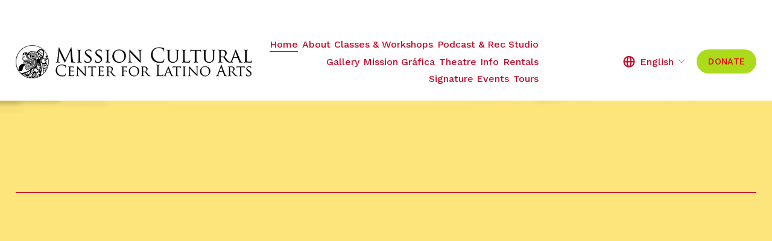

--- FILE ---
content_type: text/html;charset=utf-8
request_url: https://www.missionculturalcenter.org/?event=day-of-the-dead-2018-el-vuelo-de-los-ancestros
body_size: 41615
content:
<!doctype html>
<html xmlns:og="http://opengraphprotocol.org/schema/" xmlns:fb="http://www.facebook.com/2008/fbml" lang="en-US"  >
  <head>
    <meta http-equiv="X-UA-Compatible" content="IE=edge,chrome=1">
    <meta name="viewport" content="width=device-width, initial-scale=1">
    <!-- This is Squarespace. --><!-- mccla -->
<base href="">
<meta charset="utf-8" />
<title>Mission Cultural Center for Latino Arts</title>
<meta http-equiv="Accept-CH" content="Sec-CH-UA-Platform-Version, Sec-CH-UA-Model" /><link rel="icon" type="image/x-icon" href="https://images.squarespace-cdn.com/content/v1/63cb3cd8c3f4173105d0917a/936e7bf6-5adc-45cb-8efa-399c393ef0cc/favicon.ico?format=100w"/>
<link rel="canonical" href="https://www.missionculturalcenter.org"/>
<meta property="og:site_name" content="Mission Cultural Center for Latino Arts"/>
<meta property="og:title" content="Mission Cultural Center for Latino Arts"/>
<meta property="og:url" content="https://www.missionculturalcenter.org"/>
<meta property="og:type" content="website"/>
<meta property="og:description" content="Mission Cultural Center for Latino Arts is a multicultural, multidisciplinary organization dedicated to advancing Latino art forms, nurturing artistic development, and supporting community artists through collaborative programs with arts, social, and humanitarian groups."/>
<meta property="og:image" content="http://static1.squarespace.com/static/63cb3cd8c3f4173105d0917a/t/64619eae50f54216d67b5f19/1684119214325/Logo-flat2.png?format=1500w"/>
<meta property="og:image:width" content="600"/>
<meta property="og:image:height" content="84"/>
<meta itemprop="name" content="Mission Cultural Center for Latino Arts"/>
<meta itemprop="url" content="https://www.missionculturalcenter.org"/>
<meta itemprop="description" content="Mission Cultural Center for Latino Arts is a multicultural, multidisciplinary organization dedicated to advancing Latino art forms, nurturing artistic development, and supporting community artists through collaborative programs with arts, social, and humanitarian groups."/>
<meta itemprop="thumbnailUrl" content="http://static1.squarespace.com/static/63cb3cd8c3f4173105d0917a/t/64619eae50f54216d67b5f19/1684119214325/Logo-flat2.png?format=1500w"/>
<link rel="image_src" href="http://static1.squarespace.com/static/63cb3cd8c3f4173105d0917a/t/64619eae50f54216d67b5f19/1684119214325/Logo-flat2.png?format=1500w" />
<meta itemprop="image" content="http://static1.squarespace.com/static/63cb3cd8c3f4173105d0917a/t/64619eae50f54216d67b5f19/1684119214325/Logo-flat2.png?format=1500w"/>
<meta name="twitter:title" content="Mission Cultural Center for Latino Arts"/>
<meta name="twitter:image" content="http://static1.squarespace.com/static/63cb3cd8c3f4173105d0917a/t/64619eae50f54216d67b5f19/1684119214325/Logo-flat2.png?format=1500w"/>
<meta name="twitter:url" content="https://www.missionculturalcenter.org"/>
<meta name="twitter:card" content="summary"/>
<meta name="twitter:description" content="Mission Cultural Center for Latino Arts is a multicultural, multidisciplinary organization dedicated to advancing Latino art forms, nurturing artistic development, and supporting community artists through collaborative programs with arts, social, and humanitarian groups."/>
<meta name="description" content="Mission Cultural Center for Latino Arts is a multicultural, 
multidisciplinary organization dedicated to advancing Latino art forms, 
nurturing artistic development, and supporting community artists through 
collaborative programs with arts, social, and humanitarian groups." />
<link rel="preconnect" href="https://images.squarespace-cdn.com">
<link rel="preconnect" href="https://fonts.gstatic.com" crossorigin>
<link rel="stylesheet" href="https://fonts.googleapis.com/css2?family=Alice:ital,wght@0,400&family=Work+Sans:ital,wght@0,500;0,700;1,500;1,700"><script type="text/javascript" crossorigin="anonymous" defer="true" nomodule="nomodule" src="//assets.squarespace.com/@sqs/polyfiller/1.6/legacy.js"></script>
<script type="text/javascript" crossorigin="anonymous" defer="true" src="//assets.squarespace.com/@sqs/polyfiller/1.6/modern.js"></script>
<script type="text/javascript">SQUARESPACE_ROLLUPS = {};</script>
<script>(function(rollups, name) { if (!rollups[name]) { rollups[name] = {}; } rollups[name].js = ["//assets.squarespace.com/universal/scripts-compressed/extract-css-runtime-ad1ab813f19d6d3f-min.en-US.js"]; })(SQUARESPACE_ROLLUPS, 'squarespace-extract_css_runtime');</script>
<script crossorigin="anonymous" src="//assets.squarespace.com/universal/scripts-compressed/extract-css-runtime-ad1ab813f19d6d3f-min.en-US.js" defer ></script><script>(function(rollups, name) { if (!rollups[name]) { rollups[name] = {}; } rollups[name].js = ["//assets.squarespace.com/universal/scripts-compressed/extract-css-moment-js-vendor-6f2a1f6ec9a41489-min.en-US.js"]; })(SQUARESPACE_ROLLUPS, 'squarespace-extract_css_moment_js_vendor');</script>
<script crossorigin="anonymous" src="//assets.squarespace.com/universal/scripts-compressed/extract-css-moment-js-vendor-6f2a1f6ec9a41489-min.en-US.js" defer ></script><script>(function(rollups, name) { if (!rollups[name]) { rollups[name] = {}; } rollups[name].js = ["//assets.squarespace.com/universal/scripts-compressed/cldr-resource-pack-22ed584d99d9b83d-min.en-US.js"]; })(SQUARESPACE_ROLLUPS, 'squarespace-cldr_resource_pack');</script>
<script crossorigin="anonymous" src="//assets.squarespace.com/universal/scripts-compressed/cldr-resource-pack-22ed584d99d9b83d-min.en-US.js" defer ></script><script>(function(rollups, name) { if (!rollups[name]) { rollups[name] = {}; } rollups[name].js = ["//assets.squarespace.com/universal/scripts-compressed/common-vendors-stable-fbd854d40b0804b7-min.en-US.js"]; })(SQUARESPACE_ROLLUPS, 'squarespace-common_vendors_stable');</script>
<script crossorigin="anonymous" src="//assets.squarespace.com/universal/scripts-compressed/common-vendors-stable-fbd854d40b0804b7-min.en-US.js" defer ></script><script>(function(rollups, name) { if (!rollups[name]) { rollups[name] = {}; } rollups[name].js = ["//assets.squarespace.com/universal/scripts-compressed/common-vendors-dfc5069aa75918a1-min.en-US.js"]; })(SQUARESPACE_ROLLUPS, 'squarespace-common_vendors');</script>
<script crossorigin="anonymous" src="//assets.squarespace.com/universal/scripts-compressed/common-vendors-dfc5069aa75918a1-min.en-US.js" defer ></script><script>(function(rollups, name) { if (!rollups[name]) { rollups[name] = {}; } rollups[name].js = ["//assets.squarespace.com/universal/scripts-compressed/common-7241c1ca95ff8a0a-min.en-US.js"]; })(SQUARESPACE_ROLLUPS, 'squarespace-common');</script>
<script crossorigin="anonymous" src="//assets.squarespace.com/universal/scripts-compressed/common-7241c1ca95ff8a0a-min.en-US.js" defer ></script><script>(function(rollups, name) { if (!rollups[name]) { rollups[name] = {}; } rollups[name].js = ["//assets.squarespace.com/universal/scripts-compressed/commerce-093f1eb4afb257b0-min.en-US.js"]; })(SQUARESPACE_ROLLUPS, 'squarespace-commerce');</script>
<script crossorigin="anonymous" src="//assets.squarespace.com/universal/scripts-compressed/commerce-093f1eb4afb257b0-min.en-US.js" defer ></script><script>(function(rollups, name) { if (!rollups[name]) { rollups[name] = {}; } rollups[name].css = ["//assets.squarespace.com/universal/styles-compressed/commerce-d39519ad4c059802-min.en-US.css"]; })(SQUARESPACE_ROLLUPS, 'squarespace-commerce');</script>
<link rel="stylesheet" type="text/css" href="//assets.squarespace.com/universal/styles-compressed/commerce-d39519ad4c059802-min.en-US.css"><script>(function(rollups, name) { if (!rollups[name]) { rollups[name] = {}; } rollups[name].js = ["//assets.squarespace.com/universal/scripts-compressed/user-account-core-95c16c6b26abd8e7-min.en-US.js"]; })(SQUARESPACE_ROLLUPS, 'squarespace-user_account_core');</script>
<script crossorigin="anonymous" src="//assets.squarespace.com/universal/scripts-compressed/user-account-core-95c16c6b26abd8e7-min.en-US.js" defer ></script><script>(function(rollups, name) { if (!rollups[name]) { rollups[name] = {}; } rollups[name].css = ["//assets.squarespace.com/universal/styles-compressed/user-account-core-d101a9d3cd0580b1-min.en-US.css"]; })(SQUARESPACE_ROLLUPS, 'squarespace-user_account_core');</script>
<link rel="stylesheet" type="text/css" href="//assets.squarespace.com/universal/styles-compressed/user-account-core-d101a9d3cd0580b1-min.en-US.css"><script>(function(rollups, name) { if (!rollups[name]) { rollups[name] = {}; } rollups[name].js = ["//assets.squarespace.com/universal/scripts-compressed/performance-6c7058b44420b6db-min.en-US.js"]; })(SQUARESPACE_ROLLUPS, 'squarespace-performance');</script>
<script crossorigin="anonymous" src="//assets.squarespace.com/universal/scripts-compressed/performance-6c7058b44420b6db-min.en-US.js" defer ></script><script>(function(rollups, name) { if (!rollups[name]) { rollups[name] = {}; } rollups[name].js = ["//assets.squarespace.com/universal/scripts-compressed/extension-scripts-f5481c6908addcc9-min.en-US.js"]; })(SQUARESPACE_ROLLUPS, 'squarespace-extension_scripts');</script>
<script crossorigin="anonymous" src="//assets.squarespace.com/universal/scripts-compressed/extension-scripts-f5481c6908addcc9-min.en-US.js" defer ></script><script data-name="static-context">Static = window.Static || {}; Static.SQUARESPACE_CONTEXT = {"betaFeatureFlags":["campaigns_new_image_layout_picker","section-sdk-plp-list-view-atc-button-enabled","campaigns_discount_section_in_blasts","scripts_defer","campaigns_merch_state","campaigns_thumbnail_layout","marketing_automations","new_stacked_index","override_block_styles","commerce-product-forms-rendering","enable_form_submission_trigger","supports_versioned_template_assets","order_status_page_checkout_landing_enabled","commerce_cart_related_products","modernized-pdp-m2-enabled","nested_categories","contacts_and_campaigns_redesign","member_areas_feature","marketing_landing_page","campaigns_discount_section_in_automations","dynamic_mobile_spacing_on_save","pdp-site-styling-updates","campaigns_import_discounts","i18n_beta_website_locales","form_block_first_last_name_required"],"facebookAppId":"314192535267336","facebookApiVersion":"v6.0","rollups":{"squarespace-announcement-bar":{"js":"//assets.squarespace.com/universal/scripts-compressed/announcement-bar-92ab1c4891022f1d-min.en-US.js"},"squarespace-audio-player":{"css":"//assets.squarespace.com/universal/styles-compressed/audio-player-b05f5197a871c566-min.en-US.css","js":"//assets.squarespace.com/universal/scripts-compressed/audio-player-002939c35ba09820-min.en-US.js"},"squarespace-blog-collection-list":{"css":"//assets.squarespace.com/universal/styles-compressed/blog-collection-list-b4046463b72f34e2-min.en-US.css","js":"//assets.squarespace.com/universal/scripts-compressed/blog-collection-list-f78db80fc1cd6fce-min.en-US.js"},"squarespace-calendar-block-renderer":{"css":"//assets.squarespace.com/universal/styles-compressed/calendar-block-renderer-b72d08ba4421f5a0-min.en-US.css","js":"//assets.squarespace.com/universal/scripts-compressed/calendar-block-renderer-550530d9b21148ea-min.en-US.js"},"squarespace-chartjs-helpers":{"css":"//assets.squarespace.com/universal/styles-compressed/chartjs-helpers-96b256171ee039c1-min.en-US.css","js":"//assets.squarespace.com/universal/scripts-compressed/chartjs-helpers-4fd57f343946d08e-min.en-US.js"},"squarespace-comments":{"css":"//assets.squarespace.com/universal/styles-compressed/comments-1005d8fa07d32785-min.en-US.css","js":"//assets.squarespace.com/universal/scripts-compressed/comments-863b6b9e8bcdaae1-min.en-US.js"},"squarespace-custom-css-popup":{"css":"//assets.squarespace.com/universal/styles-compressed/custom-css-popup-679a91a14e6e13a0-min.en-US.css","js":"//assets.squarespace.com/universal/scripts-compressed/custom-css-popup-62fbc487b53eb434-min.en-US.js"},"squarespace-dialog":{"css":"//assets.squarespace.com/universal/styles-compressed/dialog-f9093f2d526b94df-min.en-US.css","js":"//assets.squarespace.com/universal/scripts-compressed/dialog-2540b905667f1e8a-min.en-US.js"},"squarespace-events-collection":{"css":"//assets.squarespace.com/universal/styles-compressed/events-collection-b72d08ba4421f5a0-min.en-US.css","js":"//assets.squarespace.com/universal/scripts-compressed/events-collection-3e7891c6b5666deb-min.en-US.js"},"squarespace-form-rendering-utils":{"js":"//assets.squarespace.com/universal/scripts-compressed/form-rendering-utils-1c396869100f711c-min.en-US.js"},"squarespace-forms":{"css":"//assets.squarespace.com/universal/styles-compressed/forms-0afd3c6ac30bbab1-min.en-US.css","js":"//assets.squarespace.com/universal/scripts-compressed/forms-650c8ff1c2d522e9-min.en-US.js"},"squarespace-gallery-collection-list":{"css":"//assets.squarespace.com/universal/styles-compressed/gallery-collection-list-b4046463b72f34e2-min.en-US.css","js":"//assets.squarespace.com/universal/scripts-compressed/gallery-collection-list-07747667a3187b76-min.en-US.js"},"squarespace-image-zoom":{"css":"//assets.squarespace.com/universal/styles-compressed/image-zoom-b4046463b72f34e2-min.en-US.css","js":"//assets.squarespace.com/universal/scripts-compressed/image-zoom-60c18dc5f8f599ea-min.en-US.js"},"squarespace-pinterest":{"css":"//assets.squarespace.com/universal/styles-compressed/pinterest-b4046463b72f34e2-min.en-US.css","js":"//assets.squarespace.com/universal/scripts-compressed/pinterest-e588e846ff0c213f-min.en-US.js"},"squarespace-popup-overlay":{"css":"//assets.squarespace.com/universal/styles-compressed/popup-overlay-b742b752f5880972-min.en-US.css","js":"//assets.squarespace.com/universal/scripts-compressed/popup-overlay-c89619e66510db19-min.en-US.js"},"squarespace-product-quick-view":{"css":"//assets.squarespace.com/universal/styles-compressed/product-quick-view-da3f631e5a2b9554-min.en-US.css","js":"//assets.squarespace.com/universal/scripts-compressed/product-quick-view-1393fc156466aed0-min.en-US.js"},"squarespace-products-collection-item-v2":{"css":"//assets.squarespace.com/universal/styles-compressed/products-collection-item-v2-b4046463b72f34e2-min.en-US.css","js":"//assets.squarespace.com/universal/scripts-compressed/products-collection-item-v2-e3a3f101748fca6e-min.en-US.js"},"squarespace-products-collection-list-v2":{"css":"//assets.squarespace.com/universal/styles-compressed/products-collection-list-v2-b4046463b72f34e2-min.en-US.css","js":"//assets.squarespace.com/universal/scripts-compressed/products-collection-list-v2-eedc544f4cc56af4-min.en-US.js"},"squarespace-search-page":{"css":"//assets.squarespace.com/universal/styles-compressed/search-page-90a67fc09b9b32c6-min.en-US.css","js":"//assets.squarespace.com/universal/scripts-compressed/search-page-45abeff88c3f01a0-min.en-US.js"},"squarespace-search-preview":{"js":"//assets.squarespace.com/universal/scripts-compressed/search-preview-0cd39e3057f784ac-min.en-US.js"},"squarespace-simple-liking":{"css":"//assets.squarespace.com/universal/styles-compressed/simple-liking-701bf8bbc05ec6aa-min.en-US.css","js":"//assets.squarespace.com/universal/scripts-compressed/simple-liking-e6bc64da9e3b1cf4-min.en-US.js"},"squarespace-social-buttons":{"css":"//assets.squarespace.com/universal/styles-compressed/social-buttons-95032e5fa98e47a5-min.en-US.css","js":"//assets.squarespace.com/universal/scripts-compressed/social-buttons-0d3103d68d9577b7-min.en-US.js"},"squarespace-tourdates":{"css":"//assets.squarespace.com/universal/styles-compressed/tourdates-b4046463b72f34e2-min.en-US.css","js":"//assets.squarespace.com/universal/scripts-compressed/tourdates-30ad09417b7ff043-min.en-US.js"},"squarespace-website-overlays-manager":{"css":"//assets.squarespace.com/universal/styles-compressed/website-overlays-manager-07ea5a4e004e6710-min.en-US.css","js":"//assets.squarespace.com/universal/scripts-compressed/website-overlays-manager-40e1fbed91f8d0e7-min.en-US.js"}},"pageType":2,"website":{"id":"63cb3cd8c3f4173105d0917a","identifier":"mccla","websiteType":4,"contentModifiedOn":1768370790296,"cloneable":false,"hasBeenCloneable":false,"siteStatus":{},"language":"en-US","translationLocale":"en-US","formattingLocale":"en-US","timeZone":"America/Los_Angeles","machineTimeZoneOffset":-28800000,"timeZoneOffset":-28800000,"timeZoneAbbr":"PST","siteTitle":"Mission Cultural Center for Latino Arts","fullSiteTitle":"Mission Cultural Center for Latino Arts","siteDescription":"","location":{"mapZoom":10.0,"mapLat":37.7509821,"mapLng":-122.4187205,"addressTitle":"Mission Cultural Center for Latino Arts","addressLine1":"2868 Mission Street","addressLine2":"San Francisco, CA, 94110","addressCountry":"United States"},"logoImageId":"64619eae50f54216d67b5f19","shareButtonOptions":{"6":true,"8":true,"3":true,"1":true,"4":true,"7":true,"2":true},"logoImageUrl":"//images.squarespace-cdn.com/content/v1/63cb3cd8c3f4173105d0917a/9ac8e137-4128-43a0-abf9-e3d2b835271e/Logo-flat2.png","authenticUrl":"https://www.missionculturalcenter.org","internalUrl":"https://mccla.squarespace.com","baseUrl":"https://www.missionculturalcenter.org","primaryDomain":"www.missionculturalcenter.org","sslSetting":3,"isHstsEnabled":true,"socialAccounts":[{"serviceId":64,"screenname":"Instagram","addedOn":1674263769381,"profileUrl":"https://www.instagram.com/mcclasf?igsh=NzBmMjdhZWRiYQ==","iconEnabled":true,"serviceName":"instagram-unauth"},{"serviceId":60,"screenname":"Facebook","addedOn":1703015429693,"profileUrl":"https://www.facebook.com/MCCLASanFrancisco?mibextid=PtKPJ9","iconEnabled":true,"serviceName":"facebook-unauth"},{"serviceId":65,"screenname":"LinkedIn","addedOn":1705816810986,"profileUrl":"https://www.linkedin.com/company/mission-cultural-center-for-latino-arts/","iconEnabled":true,"serviceName":"linkedin-unauth"}],"typekitId":"","statsMigrated":false,"imageMetadataProcessingEnabled":true,"screenshotId":"f5309e580f2c17528a7f4e54037c8f7abcb251a6bdc594c6264159ffd132dbc6","captchaSettings":{"enabledForDonations":false},"showOwnerLogin":false},"websiteSettings":{"id":"63cb3cd9c3f4173105d0917d","websiteId":"63cb3cd8c3f4173105d0917a","subjects":[],"country":"US","state":"CA","simpleLikingEnabled":true,"mobileInfoBarSettings":{"style":3,"isContactEmailEnabled":true,"isContactPhoneNumberEnabled":true,"isLocationEnabled":true,"isBusinessHoursEnabled":true},"announcementBarSettings":{"style":2,"text":"<p class=\"\" style=\"white-space:pre-wrap;\"><strong>Please Donate!</strong></p>","clickthroughUrl":{"url":"/donate","newWindow":false}},"popupOverlaySettings":{"style":2,"showOnScroll":true,"scrollPercentage":25,"showOnTimer":false,"timerDelay":0,"showUntilSignup":true,"displayFrequency":1,"enableMobile":true,"enabledPages":[],"showOnAllPages":true,"version":1},"commentLikesAllowed":true,"commentAnonAllowed":true,"commentThreaded":true,"commentApprovalRequired":false,"commentAvatarsOn":true,"commentSortType":2,"commentFlagThreshold":0,"commentFlagsAllowed":true,"commentEnableByDefault":true,"commentDisableAfterDaysDefault":0,"disqusShortname":"","commentsEnabled":false,"contactPhoneNumber":"415 796-6422","businessHours":{"monday":{"text":"","ranges":[{}]},"tuesday":{"text":"2pm - 8pm","ranges":[{"from":840,"to":1200}]},"wednesday":{"text":"2pm - 8pm","ranges":[{"from":840,"to":1200}]},"thursday":{"text":"2pm - 8pm","ranges":[{"from":840,"to":1200}]},"friday":{"text":"2pm - 8pm","ranges":[{"from":840,"to":1200}]},"saturday":{"text":"12:00pm-5:00pm","ranges":[{"from":720,"to":1020}]},"sunday":{"text":"12:00pm-5:00pm","ranges":[{"from":720,"to":1020}]}},"contactEmail":"info@missionculturalcenter.org","storeSettings":{"returnPolicy":null,"termsOfService":null,"privacyPolicy":null,"expressCheckout":true,"continueShoppingLinkUrl":"/","useLightCart":true,"showNoteField":false,"shippingCountryDefaultValue":"US","billToShippingDefaultValue":false,"showShippingPhoneNumber":true,"isShippingPhoneRequired":false,"showBillingPhoneNumber":true,"isBillingPhoneRequired":false,"currenciesSupported":["USD","CAD","GBP","AUD","EUR","CHF","NOK","SEK","DKK","NZD","SGD","MXN","HKD","CZK","ILS","MYR","RUB","PHP","PLN","THB","BRL","ARS","COP","IDR","INR","JPY","ZAR"],"defaultCurrency":"USD","selectedCurrency":"USD","measurementStandard":1,"showCustomCheckoutForm":false,"checkoutPageMarketingOptInEnabled":true,"enableMailingListOptInByDefault":false,"sameAsRetailLocation":false,"merchandisingSettings":{"scarcityEnabledOnProductItems":false,"scarcityEnabledOnProductBlocks":false,"scarcityMessageType":"DEFAULT_SCARCITY_MESSAGE","scarcityThreshold":10,"multipleQuantityAllowedForServices":true,"restockNotificationsEnabled":false,"restockNotificationsSuccessText":"","restockNotificationsMailingListSignUpEnabled":false,"relatedProductsEnabled":false,"relatedProductsOrdering":"random","soldOutVariantsDropdownDisabled":false,"productComposerOptedIn":false,"productComposerABTestOptedOut":false,"productReviewsEnabled":false,"displayNativeProductReviewsEnabled":true,"productReviewsMerchantEmailEnabled":true,"hasOptedToCollectNativeReviews":true},"minimumOrderSubtotalEnabled":false,"minimumOrderSubtotal":{"currency":"USD","value":"0.00"},"addToCartConfirmationType":2,"isLive":true,"multipleQuantityAllowedForServices":true},"useEscapeKeyToLogin":true,"ssBadgeType":1,"ssBadgePosition":4,"ssBadgeVisibility":1,"ssBadgeDevices":1,"pinterestOverlayOptions":{"mode":"disabled","size":"small","shape":"rect"},"userAccountsSettings":{"loginAllowed":true,"signupAllowed":true}},"cookieSettings":{"isCookieBannerEnabled":true,"isRestrictiveCookiePolicyEnabled":true,"cookieBannerText":"By using this website, you agree to our use of cookies. We use cookies to provide you with a great experience and to help our website run effectively.","cookieBannerThemeName":"black","cookieBannerVariant":"POPUP","cookieBannerPosition":"BOTTOM_LEFT","cookieBannerCtaVariant":"TEXT","cookieBannerCtaText":"Accept","cookieBannerAcceptType":"OPT_IN","cookieBannerOptOutCtaText":"Decline","cookieBannerHasOptOut":true,"cookieBannerHasManageCookies":true,"cookieBannerManageCookiesLabel":"Manage cookies","cookieBannerSavedPreferencesText":"Cookie Preferences","cookieBannerSavedPreferencesLayout":"PILL"},"websiteCloneable":false,"collection":{"title":"Home","id":"660b923de6966d14fd3d689e","fullUrl":"/","type":10,"permissionType":1},"subscribed":false,"appDomain":"squarespace.com","templateTweakable":true,"tweakJSON":{"form-use-theme-colors":"true","header-logo-height":"55px","header-mobile-logo-max-height":"36px","header-vert-padding":"1.8vw","header-width":"Full","maxPageWidth":"1400px","mobile-header-vert-padding":"6vw","pagePadding":"2vw","tweak-blog-alternating-side-by-side-image-aspect-ratio":"1:1 Square","tweak-blog-alternating-side-by-side-image-spacing":"6%","tweak-blog-alternating-side-by-side-meta-spacing":"20px","tweak-blog-alternating-side-by-side-primary-meta":"Categories","tweak-blog-alternating-side-by-side-read-more-spacing":"20px","tweak-blog-alternating-side-by-side-secondary-meta":"Date","tweak-blog-basic-grid-columns":"3","tweak-blog-basic-grid-image-aspect-ratio":"1:1 Square","tweak-blog-basic-grid-image-spacing":"30px","tweak-blog-basic-grid-meta-spacing":"17px","tweak-blog-basic-grid-primary-meta":"Categories","tweak-blog-basic-grid-read-more-spacing":"37px","tweak-blog-basic-grid-secondary-meta":"Date","tweak-blog-item-custom-width":"75","tweak-blog-item-show-author-profile":"false","tweak-blog-item-width":"Narrow","tweak-blog-masonry-columns":"2","tweak-blog-masonry-horizontal-spacing":"70px","tweak-blog-masonry-image-spacing":"20px","tweak-blog-masonry-meta-spacing":"10px","tweak-blog-masonry-primary-meta":"Categories","tweak-blog-masonry-read-more-spacing":"22px","tweak-blog-masonry-secondary-meta":"Date","tweak-blog-masonry-vertical-spacing":"231px","tweak-blog-side-by-side-image-aspect-ratio":"3:2 Standard","tweak-blog-side-by-side-image-spacing":"6%","tweak-blog-side-by-side-meta-spacing":"20px","tweak-blog-side-by-side-primary-meta":"Categories","tweak-blog-side-by-side-read-more-spacing":"20px","tweak-blog-side-by-side-secondary-meta":"Date","tweak-blog-single-column-image-spacing":"50px","tweak-blog-single-column-meta-spacing":"30px","tweak-blog-single-column-primary-meta":"Categories","tweak-blog-single-column-read-more-spacing":"30px","tweak-blog-single-column-secondary-meta":"Date","tweak-events-stacked-show-thumbnails":"true","tweak-events-stacked-thumbnail-size":"3:2 Standard","tweak-fixed-header":"true","tweak-fixed-header-style":"Basic","tweak-global-animations-animation-curve":"ease","tweak-global-animations-animation-delay":"0.6s","tweak-global-animations-animation-duration":"1.50s","tweak-global-animations-animation-style":"fade","tweak-global-animations-animation-type":"none","tweak-global-animations-complexity-level":"detailed","tweak-global-animations-enabled":"false","tweak-portfolio-grid-basic-custom-height":"50","tweak-portfolio-grid-overlay-custom-height":"50","tweak-portfolio-hover-follow-acceleration":"10%","tweak-portfolio-hover-follow-animation-duration":"Fast","tweak-portfolio-hover-follow-animation-type":"Fade","tweak-portfolio-hover-follow-delimiter":"Bullet","tweak-portfolio-hover-follow-front":"false","tweak-portfolio-hover-follow-layout":"Inline","tweak-portfolio-hover-follow-size":"50","tweak-portfolio-hover-follow-text-spacing-x":"1.5","tweak-portfolio-hover-follow-text-spacing-y":"1.5","tweak-portfolio-hover-static-animation-duration":"Fast","tweak-portfolio-hover-static-animation-type":"Fade","tweak-portfolio-hover-static-delimiter":"Hyphen","tweak-portfolio-hover-static-front":"true","tweak-portfolio-hover-static-layout":"Inline","tweak-portfolio-hover-static-size":"50","tweak-portfolio-hover-static-text-spacing-x":"1.5","tweak-portfolio-hover-static-text-spacing-y":"1.5","tweak-portfolio-index-background-animation-duration":"Medium","tweak-portfolio-index-background-animation-type":"Fade","tweak-portfolio-index-background-custom-height":"50","tweak-portfolio-index-background-delimiter":"None","tweak-portfolio-index-background-height":"Large","tweak-portfolio-index-background-horizontal-alignment":"Center","tweak-portfolio-index-background-link-format":"Stacked","tweak-portfolio-index-background-persist":"false","tweak-portfolio-index-background-vertical-alignment":"Middle","tweak-portfolio-index-background-width":"Full","tweak-transparent-header":"false"},"templateId":"5c5a519771c10ba3470d8101","templateVersion":"7.1","pageFeatures":[1,2,4],"gmRenderKey":"QUl6YVN5Q0JUUk9xNkx1dkZfSUUxcjQ2LVQ0QWVUU1YtMGQ3bXk4","templateScriptsRootUrl":"https://static1.squarespace.com/static/vta/5c5a519771c10ba3470d8101/scripts/","impersonatedSession":false,"tzData":{"zones":[[-480,"US","P%sT",null]],"rules":{"US":[[1967,2006,null,"Oct","lastSun","2:00","0","S"],[1987,2006,null,"Apr","Sun>=1","2:00","1:00","D"],[2007,"max",null,"Mar","Sun>=8","2:00","1:00","D"],[2007,"max",null,"Nov","Sun>=1","2:00","0","S"]]}},"showAnnouncementBar":true,"recaptchaEnterpriseContext":{"recaptchaEnterpriseSiteKey":"6LdDFQwjAAAAAPigEvvPgEVbb7QBm-TkVJdDTlAv"},"i18nContext":{"timeZoneData":{"id":"America/Los_Angeles","name":"Pacific Time"}},"env":"PRODUCTION","visitorFormContext":{"formFieldFormats":{"initialPhoneFormat":{"id":0,"type":"PHONE_NUMBER","country":"US","labelLocale":"en-US","fields":[{"type":"SEPARATOR","label":"(","identifier":"LeftParen","length":0,"required":false,"metadata":{}},{"type":"FIELD","label":"1","identifier":"1","length":3,"required":false,"metadata":{}},{"type":"SEPARATOR","label":")","identifier":"RightParen","length":0,"required":false,"metadata":{}},{"type":"SEPARATOR","label":" ","identifier":"Space","length":0,"required":false,"metadata":{}},{"type":"FIELD","label":"2","identifier":"2","length":3,"required":false,"metadata":{}},{"type":"SEPARATOR","label":"-","identifier":"Dash","length":0,"required":false,"metadata":{}},{"type":"FIELD","label":"3","identifier":"3","length":14,"required":false,"metadata":{}}]},"initialNameOrder":"GIVEN_FIRST","initialAddressFormat":{"id":0,"type":"ADDRESS","country":"US","labelLocale":"en","fields":[{"type":"FIELD","label":"Address Line 1","identifier":"Line1","length":0,"required":true,"metadata":{"autocomplete":"address-line1"}},{"type":"SEPARATOR","label":"\n","identifier":"Newline","length":0,"required":false,"metadata":{}},{"type":"FIELD","label":"Address Line 2","identifier":"Line2","length":0,"required":false,"metadata":{"autocomplete":"address-line2"}},{"type":"SEPARATOR","label":"\n","identifier":"Newline","length":0,"required":false,"metadata":{}},{"type":"FIELD","label":"City","identifier":"City","length":0,"required":true,"metadata":{"autocomplete":"address-level2"}},{"type":"SEPARATOR","label":",","identifier":"Comma","length":0,"required":false,"metadata":{}},{"type":"SEPARATOR","label":" ","identifier":"Space","length":0,"required":false,"metadata":{}},{"type":"FIELD","label":"State","identifier":"State","length":0,"required":true,"metadata":{"autocomplete":"address-level1"}},{"type":"SEPARATOR","label":" ","identifier":"Space","length":0,"required":false,"metadata":{}},{"type":"FIELD","label":"ZIP Code","identifier":"Zip","length":0,"required":true,"metadata":{"autocomplete":"postal-code"}}]},"countries":[{"name":"Afghanistan","code":"AF","phoneCode":"+93"},{"name":"\u00C5land Islands","code":"AX","phoneCode":"+358"},{"name":"Albania","code":"AL","phoneCode":"+355"},{"name":"Algeria","code":"DZ","phoneCode":"+213"},{"name":"American Samoa","code":"AS","phoneCode":"+1"},{"name":"Andorra","code":"AD","phoneCode":"+376"},{"name":"Angola","code":"AO","phoneCode":"+244"},{"name":"Anguilla","code":"AI","phoneCode":"+1"},{"name":"Antigua & Barbuda","code":"AG","phoneCode":"+1"},{"name":"Argentina","code":"AR","phoneCode":"+54"},{"name":"Armenia","code":"AM","phoneCode":"+374"},{"name":"Aruba","code":"AW","phoneCode":"+297"},{"name":"Ascension Island","code":"AC","phoneCode":"+247"},{"name":"Australia","code":"AU","phoneCode":"+61"},{"name":"Austria","code":"AT","phoneCode":"+43"},{"name":"Azerbaijan","code":"AZ","phoneCode":"+994"},{"name":"Bahamas","code":"BS","phoneCode":"+1"},{"name":"Bahrain","code":"BH","phoneCode":"+973"},{"name":"Bangladesh","code":"BD","phoneCode":"+880"},{"name":"Barbados","code":"BB","phoneCode":"+1"},{"name":"Belarus","code":"BY","phoneCode":"+375"},{"name":"Belgium","code":"BE","phoneCode":"+32"},{"name":"Belize","code":"BZ","phoneCode":"+501"},{"name":"Benin","code":"BJ","phoneCode":"+229"},{"name":"Bermuda","code":"BM","phoneCode":"+1"},{"name":"Bhutan","code":"BT","phoneCode":"+975"},{"name":"Bolivia","code":"BO","phoneCode":"+591"},{"name":"Bosnia & Herzegovina","code":"BA","phoneCode":"+387"},{"name":"Botswana","code":"BW","phoneCode":"+267"},{"name":"Brazil","code":"BR","phoneCode":"+55"},{"name":"British Indian Ocean Territory","code":"IO","phoneCode":"+246"},{"name":"British Virgin Islands","code":"VG","phoneCode":"+1"},{"name":"Brunei","code":"BN","phoneCode":"+673"},{"name":"Bulgaria","code":"BG","phoneCode":"+359"},{"name":"Burkina Faso","code":"BF","phoneCode":"+226"},{"name":"Burundi","code":"BI","phoneCode":"+257"},{"name":"Cambodia","code":"KH","phoneCode":"+855"},{"name":"Cameroon","code":"CM","phoneCode":"+237"},{"name":"Canada","code":"CA","phoneCode":"+1"},{"name":"Cape Verde","code":"CV","phoneCode":"+238"},{"name":"Caribbean Netherlands","code":"BQ","phoneCode":"+599"},{"name":"Cayman Islands","code":"KY","phoneCode":"+1"},{"name":"Central African Republic","code":"CF","phoneCode":"+236"},{"name":"Chad","code":"TD","phoneCode":"+235"},{"name":"Chile","code":"CL","phoneCode":"+56"},{"name":"China","code":"CN","phoneCode":"+86"},{"name":"Christmas Island","code":"CX","phoneCode":"+61"},{"name":"Cocos (Keeling) Islands","code":"CC","phoneCode":"+61"},{"name":"Colombia","code":"CO","phoneCode":"+57"},{"name":"Comoros","code":"KM","phoneCode":"+269"},{"name":"Congo - Brazzaville","code":"CG","phoneCode":"+242"},{"name":"Congo - Kinshasa","code":"CD","phoneCode":"+243"},{"name":"Cook Islands","code":"CK","phoneCode":"+682"},{"name":"Costa Rica","code":"CR","phoneCode":"+506"},{"name":"C\u00F4te d\u2019Ivoire","code":"CI","phoneCode":"+225"},{"name":"Croatia","code":"HR","phoneCode":"+385"},{"name":"Cuba","code":"CU","phoneCode":"+53"},{"name":"Cura\u00E7ao","code":"CW","phoneCode":"+599"},{"name":"Cyprus","code":"CY","phoneCode":"+357"},{"name":"Czechia","code":"CZ","phoneCode":"+420"},{"name":"Denmark","code":"DK","phoneCode":"+45"},{"name":"Djibouti","code":"DJ","phoneCode":"+253"},{"name":"Dominica","code":"DM","phoneCode":"+1"},{"name":"Dominican Republic","code":"DO","phoneCode":"+1"},{"name":"Ecuador","code":"EC","phoneCode":"+593"},{"name":"Egypt","code":"EG","phoneCode":"+20"},{"name":"El Salvador","code":"SV","phoneCode":"+503"},{"name":"Equatorial Guinea","code":"GQ","phoneCode":"+240"},{"name":"Eritrea","code":"ER","phoneCode":"+291"},{"name":"Estonia","code":"EE","phoneCode":"+372"},{"name":"Eswatini","code":"SZ","phoneCode":"+268"},{"name":"Ethiopia","code":"ET","phoneCode":"+251"},{"name":"Falkland Islands","code":"FK","phoneCode":"+500"},{"name":"Faroe Islands","code":"FO","phoneCode":"+298"},{"name":"Fiji","code":"FJ","phoneCode":"+679"},{"name":"Finland","code":"FI","phoneCode":"+358"},{"name":"France","code":"FR","phoneCode":"+33"},{"name":"French Guiana","code":"GF","phoneCode":"+594"},{"name":"French Polynesia","code":"PF","phoneCode":"+689"},{"name":"Gabon","code":"GA","phoneCode":"+241"},{"name":"Gambia","code":"GM","phoneCode":"+220"},{"name":"Georgia","code":"GE","phoneCode":"+995"},{"name":"Germany","code":"DE","phoneCode":"+49"},{"name":"Ghana","code":"GH","phoneCode":"+233"},{"name":"Gibraltar","code":"GI","phoneCode":"+350"},{"name":"Greece","code":"GR","phoneCode":"+30"},{"name":"Greenland","code":"GL","phoneCode":"+299"},{"name":"Grenada","code":"GD","phoneCode":"+1"},{"name":"Guadeloupe","code":"GP","phoneCode":"+590"},{"name":"Guam","code":"GU","phoneCode":"+1"},{"name":"Guatemala","code":"GT","phoneCode":"+502"},{"name":"Guernsey","code":"GG","phoneCode":"+44"},{"name":"Guinea","code":"GN","phoneCode":"+224"},{"name":"Guinea-Bissau","code":"GW","phoneCode":"+245"},{"name":"Guyana","code":"GY","phoneCode":"+592"},{"name":"Haiti","code":"HT","phoneCode":"+509"},{"name":"Honduras","code":"HN","phoneCode":"+504"},{"name":"Hong Kong SAR China","code":"HK","phoneCode":"+852"},{"name":"Hungary","code":"HU","phoneCode":"+36"},{"name":"Iceland","code":"IS","phoneCode":"+354"},{"name":"India","code":"IN","phoneCode":"+91"},{"name":"Indonesia","code":"ID","phoneCode":"+62"},{"name":"Iran","code":"IR","phoneCode":"+98"},{"name":"Iraq","code":"IQ","phoneCode":"+964"},{"name":"Ireland","code":"IE","phoneCode":"+353"},{"name":"Isle of Man","code":"IM","phoneCode":"+44"},{"name":"Israel","code":"IL","phoneCode":"+972"},{"name":"Italy","code":"IT","phoneCode":"+39"},{"name":"Jamaica","code":"JM","phoneCode":"+1"},{"name":"Japan","code":"JP","phoneCode":"+81"},{"name":"Jersey","code":"JE","phoneCode":"+44"},{"name":"Jordan","code":"JO","phoneCode":"+962"},{"name":"Kazakhstan","code":"KZ","phoneCode":"+7"},{"name":"Kenya","code":"KE","phoneCode":"+254"},{"name":"Kiribati","code":"KI","phoneCode":"+686"},{"name":"Kosovo","code":"XK","phoneCode":"+383"},{"name":"Kuwait","code":"KW","phoneCode":"+965"},{"name":"Kyrgyzstan","code":"KG","phoneCode":"+996"},{"name":"Laos","code":"LA","phoneCode":"+856"},{"name":"Latvia","code":"LV","phoneCode":"+371"},{"name":"Lebanon","code":"LB","phoneCode":"+961"},{"name":"Lesotho","code":"LS","phoneCode":"+266"},{"name":"Liberia","code":"LR","phoneCode":"+231"},{"name":"Libya","code":"LY","phoneCode":"+218"},{"name":"Liechtenstein","code":"LI","phoneCode":"+423"},{"name":"Lithuania","code":"LT","phoneCode":"+370"},{"name":"Luxembourg","code":"LU","phoneCode":"+352"},{"name":"Macao SAR China","code":"MO","phoneCode":"+853"},{"name":"Madagascar","code":"MG","phoneCode":"+261"},{"name":"Malawi","code":"MW","phoneCode":"+265"},{"name":"Malaysia","code":"MY","phoneCode":"+60"},{"name":"Maldives","code":"MV","phoneCode":"+960"},{"name":"Mali","code":"ML","phoneCode":"+223"},{"name":"Malta","code":"MT","phoneCode":"+356"},{"name":"Marshall Islands","code":"MH","phoneCode":"+692"},{"name":"Martinique","code":"MQ","phoneCode":"+596"},{"name":"Mauritania","code":"MR","phoneCode":"+222"},{"name":"Mauritius","code":"MU","phoneCode":"+230"},{"name":"Mayotte","code":"YT","phoneCode":"+262"},{"name":"Mexico","code":"MX","phoneCode":"+52"},{"name":"Micronesia","code":"FM","phoneCode":"+691"},{"name":"Moldova","code":"MD","phoneCode":"+373"},{"name":"Monaco","code":"MC","phoneCode":"+377"},{"name":"Mongolia","code":"MN","phoneCode":"+976"},{"name":"Montenegro","code":"ME","phoneCode":"+382"},{"name":"Montserrat","code":"MS","phoneCode":"+1"},{"name":"Morocco","code":"MA","phoneCode":"+212"},{"name":"Mozambique","code":"MZ","phoneCode":"+258"},{"name":"Myanmar (Burma)","code":"MM","phoneCode":"+95"},{"name":"Namibia","code":"NA","phoneCode":"+264"},{"name":"Nauru","code":"NR","phoneCode":"+674"},{"name":"Nepal","code":"NP","phoneCode":"+977"},{"name":"Netherlands","code":"NL","phoneCode":"+31"},{"name":"New Caledonia","code":"NC","phoneCode":"+687"},{"name":"New Zealand","code":"NZ","phoneCode":"+64"},{"name":"Nicaragua","code":"NI","phoneCode":"+505"},{"name":"Niger","code":"NE","phoneCode":"+227"},{"name":"Nigeria","code":"NG","phoneCode":"+234"},{"name":"Niue","code":"NU","phoneCode":"+683"},{"name":"Norfolk Island","code":"NF","phoneCode":"+672"},{"name":"Northern Mariana Islands","code":"MP","phoneCode":"+1"},{"name":"North Korea","code":"KP","phoneCode":"+850"},{"name":"North Macedonia","code":"MK","phoneCode":"+389"},{"name":"Norway","code":"NO","phoneCode":"+47"},{"name":"Oman","code":"OM","phoneCode":"+968"},{"name":"Pakistan","code":"PK","phoneCode":"+92"},{"name":"Palau","code":"PW","phoneCode":"+680"},{"name":"Palestinian Territories","code":"PS","phoneCode":"+970"},{"name":"Panama","code":"PA","phoneCode":"+507"},{"name":"Papua New Guinea","code":"PG","phoneCode":"+675"},{"name":"Paraguay","code":"PY","phoneCode":"+595"},{"name":"Peru","code":"PE","phoneCode":"+51"},{"name":"Philippines","code":"PH","phoneCode":"+63"},{"name":"Poland","code":"PL","phoneCode":"+48"},{"name":"Portugal","code":"PT","phoneCode":"+351"},{"name":"Puerto Rico","code":"PR","phoneCode":"+1"},{"name":"Qatar","code":"QA","phoneCode":"+974"},{"name":"R\u00E9union","code":"RE","phoneCode":"+262"},{"name":"Romania","code":"RO","phoneCode":"+40"},{"name":"Russia","code":"RU","phoneCode":"+7"},{"name":"Rwanda","code":"RW","phoneCode":"+250"},{"name":"Samoa","code":"WS","phoneCode":"+685"},{"name":"San Marino","code":"SM","phoneCode":"+378"},{"name":"S\u00E3o Tom\u00E9 & Pr\u00EDncipe","code":"ST","phoneCode":"+239"},{"name":"Saudi Arabia","code":"SA","phoneCode":"+966"},{"name":"Senegal","code":"SN","phoneCode":"+221"},{"name":"Serbia","code":"RS","phoneCode":"+381"},{"name":"Seychelles","code":"SC","phoneCode":"+248"},{"name":"Sierra Leone","code":"SL","phoneCode":"+232"},{"name":"Singapore","code":"SG","phoneCode":"+65"},{"name":"Sint Maarten","code":"SX","phoneCode":"+1"},{"name":"Slovakia","code":"SK","phoneCode":"+421"},{"name":"Slovenia","code":"SI","phoneCode":"+386"},{"name":"Solomon Islands","code":"SB","phoneCode":"+677"},{"name":"Somalia","code":"SO","phoneCode":"+252"},{"name":"South Africa","code":"ZA","phoneCode":"+27"},{"name":"South Korea","code":"KR","phoneCode":"+82"},{"name":"South Sudan","code":"SS","phoneCode":"+211"},{"name":"Spain","code":"ES","phoneCode":"+34"},{"name":"Sri Lanka","code":"LK","phoneCode":"+94"},{"name":"St. Barth\u00E9lemy","code":"BL","phoneCode":"+590"},{"name":"St. Helena","code":"SH","phoneCode":"+290"},{"name":"St. Kitts & Nevis","code":"KN","phoneCode":"+1"},{"name":"St. Lucia","code":"LC","phoneCode":"+1"},{"name":"St. Martin","code":"MF","phoneCode":"+590"},{"name":"St. Pierre & Miquelon","code":"PM","phoneCode":"+508"},{"name":"St. Vincent & Grenadines","code":"VC","phoneCode":"+1"},{"name":"Sudan","code":"SD","phoneCode":"+249"},{"name":"Suriname","code":"SR","phoneCode":"+597"},{"name":"Svalbard & Jan Mayen","code":"SJ","phoneCode":"+47"},{"name":"Sweden","code":"SE","phoneCode":"+46"},{"name":"Switzerland","code":"CH","phoneCode":"+41"},{"name":"Syria","code":"SY","phoneCode":"+963"},{"name":"Taiwan","code":"TW","phoneCode":"+886"},{"name":"Tajikistan","code":"TJ","phoneCode":"+992"},{"name":"Tanzania","code":"TZ","phoneCode":"+255"},{"name":"Thailand","code":"TH","phoneCode":"+66"},{"name":"Timor-Leste","code":"TL","phoneCode":"+670"},{"name":"Togo","code":"TG","phoneCode":"+228"},{"name":"Tokelau","code":"TK","phoneCode":"+690"},{"name":"Tonga","code":"TO","phoneCode":"+676"},{"name":"Trinidad & Tobago","code":"TT","phoneCode":"+1"},{"name":"Tristan da Cunha","code":"TA","phoneCode":"+290"},{"name":"Tunisia","code":"TN","phoneCode":"+216"},{"name":"T\u00FCrkiye","code":"TR","phoneCode":"+90"},{"name":"Turkmenistan","code":"TM","phoneCode":"+993"},{"name":"Turks & Caicos Islands","code":"TC","phoneCode":"+1"},{"name":"Tuvalu","code":"TV","phoneCode":"+688"},{"name":"U.S. Virgin Islands","code":"VI","phoneCode":"+1"},{"name":"Uganda","code":"UG","phoneCode":"+256"},{"name":"Ukraine","code":"UA","phoneCode":"+380"},{"name":"United Arab Emirates","code":"AE","phoneCode":"+971"},{"name":"United Kingdom","code":"GB","phoneCode":"+44"},{"name":"United States","code":"US","phoneCode":"+1"},{"name":"Uruguay","code":"UY","phoneCode":"+598"},{"name":"Uzbekistan","code":"UZ","phoneCode":"+998"},{"name":"Vanuatu","code":"VU","phoneCode":"+678"},{"name":"Vatican City","code":"VA","phoneCode":"+39"},{"name":"Venezuela","code":"VE","phoneCode":"+58"},{"name":"Vietnam","code":"VN","phoneCode":"+84"},{"name":"Wallis & Futuna","code":"WF","phoneCode":"+681"},{"name":"Western Sahara","code":"EH","phoneCode":"+212"},{"name":"Yemen","code":"YE","phoneCode":"+967"},{"name":"Zambia","code":"ZM","phoneCode":"+260"},{"name":"Zimbabwe","code":"ZW","phoneCode":"+263"}]},"localizedStrings":{"validation":{"noValidSelection":"A valid selection must be made.","invalidUrl":"Must be a valid URL.","stringTooLong":"Value should have a length no longer than {0}.","containsInvalidKey":"{0} contains an invalid key.","invalidTwitterUsername":"Must be a valid Twitter username.","valueOutsideRange":"Value must be in the range {0} to {1}.","invalidPassword":"Passwords should not contain whitespace.","missingRequiredSubfields":"{0} is missing required subfields: {1}","invalidCurrency":"Currency value should be formatted like 1234 or 123.99.","invalidMapSize":"Value should contain exactly {0} elements.","subfieldsRequired":"All fields in {0} are required.","formSubmissionFailed":"Form submission failed. Review the following information: {0}.","invalidCountryCode":"Country code should have an optional plus and up to 4 digits.","invalidDate":"This is not a real date.","required":"{0} is required.","invalidStringLength":"Value should be {0} characters long.","invalidEmail":"Email addresses should follow the format user@domain.com.","invalidListLength":"Value should be {0} elements long.","allEmpty":"Please fill out at least one form field.","missingRequiredQuestion":"Missing a required question.","invalidQuestion":"Contained an invalid question.","captchaFailure":"Captcha validation failed. Please try again.","stringTooShort":"Value should have a length of at least {0}.","invalid":"{0} is not valid.","formErrors":"Form Errors","containsInvalidValue":"{0} contains an invalid value.","invalidUnsignedNumber":"Numbers must contain only digits and no other characters.","invalidName":"Valid names contain only letters, numbers, spaces, ', or - characters."},"submit":"Submit","status":{"title":"{@} Block","learnMore":"Learn more"},"name":{"firstName":"First Name","lastName":"Last Name"},"lightbox":{"openForm":"Open Form"},"likert":{"agree":"Agree","stronglyDisagree":"Strongly Disagree","disagree":"Disagree","stronglyAgree":"Strongly Agree","neutral":"Neutral"},"time":{"am":"AM","second":"Second","pm":"PM","minute":"Minute","amPm":"AM/PM","hour":"Hour"},"notFound":"Form not found.","date":{"yyyy":"YYYY","year":"Year","mm":"MM","day":"Day","month":"Month","dd":"DD"},"phone":{"country":"Country","number":"Number","prefix":"Prefix","areaCode":"Area Code","line":"Line"},"submitError":"Unable to submit form. Please try again later.","address":{"stateProvince":"State/Province","country":"Country","zipPostalCode":"Zip/Postal Code","address2":"Address 2","address1":"Address 1","city":"City"},"email":{"signUp":"Sign up for news and updates"},"cannotSubmitDemoForm":"This is a demo form and cannot be submitted.","required":"(required)","invalidData":"Invalid form data."}}};</script><link rel="stylesheet" type="text/css" href="https://definitions.sqspcdn.com/website-component-definition/static-assets/website.components.button/c27fb324-6cd9-43ab-a52e-9a8641d71ec5_288/website.components.button.styles.css"/><script defer src="https://definitions.sqspcdn.com/website-component-definition/static-assets/website.components.button/c27fb324-6cd9-43ab-a52e-9a8641d71ec5_288/block-animation-preview-manager.js"></script><script defer src="https://definitions.sqspcdn.com/website-component-definition/static-assets/website.components.button/c27fb324-6cd9-43ab-a52e-9a8641d71ec5_288/8830.js"></script><script defer src="https://definitions.sqspcdn.com/website-component-definition/static-assets/website.components.button/c27fb324-6cd9-43ab-a52e-9a8641d71ec5_288/trigger-animation-runtime.js"></script><script defer src="https://definitions.sqspcdn.com/website-component-definition/static-assets/website.components.button/c27fb324-6cd9-43ab-a52e-9a8641d71ec5_288/website.components.button.visitor.js"></script><script defer src="https://definitions.sqspcdn.com/website-component-definition/static-assets/website.components.button/c27fb324-6cd9-43ab-a52e-9a8641d71ec5_288/3196.js"></script><script type="application/ld+json">{"url":"https://www.missionculturalcenter.org","name":"Mission Cultural Center for Latino Arts","description":"","image":"//images.squarespace-cdn.com/content/v1/63cb3cd8c3f4173105d0917a/9ac8e137-4128-43a0-abf9-e3d2b835271e/Logo-flat2.png","@context":"http://schema.org","@type":"WebSite"}</script><script type="application/ld+json">{"legalName":"Mission Cultural Center for Latino Arts","address":"2868 Mission Street\nSan Francisco, CA, 94110\nUnited States","email":"info@missionculturalcenter.org","telephone":"415 796-6422","sameAs":["https://www.instagram.com/mcclasf?igsh=NzBmMjdhZWRiYQ==","https://www.facebook.com/MCCLASanFrancisco?mibextid=PtKPJ9","https://www.linkedin.com/company/mission-cultural-center-for-latino-arts/"],"@context":"http://schema.org","@type":"Organization"}</script><script type="application/ld+json">{"address":"2868 Mission Street\nSan Francisco, CA, 94110\nUnited States","image":"https://static1.squarespace.com/static/63cb3cd8c3f4173105d0917a/t/64619eae50f54216d67b5f19/1768370790296/","name":"Mission Cultural Center for Latino Arts","openingHours":", Tu 14:00-20:00, We 14:00-20:00, Th 14:00-20:00, Fr 14:00-20:00, Sa 12:00-17:00, Su 12:00-17:00","@context":"http://schema.org","@type":"LocalBusiness"}</script><link rel="stylesheet" type="text/css" href="https://static1.squarespace.com/static/versioned-site-css/63cb3cd8c3f4173105d0917a/77/5c5a519771c10ba3470d8101/63cb3cd9c3f4173105d09194/1728/site.css"/><script data-sqs-type="cookiepreferencesgetter">(function(){window.getSquarespaceCookies = function() {    const getCookiesAllowed = function(cookieName){ return ('; '+document.cookie).split('; ' + cookieName + '=').pop().split(';')[0] === 'true'};    return {      performance: getCookiesAllowed('ss_performanceCookiesAllowed') ? 'accepted' : 'declined',      marketing: getCookiesAllowed('ss_marketingCookiesAllowed') ? 'accepted' : 'declined'    }}})()</script></Weglot>
<script type="text/javascript" src="https://cdn.weglot.com/weglot.min.js"></script>
<script>
    Weglot.initialize({
        api_key: 'wg_fe65e6fb240993300fe6bda066bad0975'
    });
</script>


<!-- Spark Plugin start -->
<link id="spark-fast-loader" type="text/css" rel="stylesheet" href="https://app.sparkplugin.com/style.php?token=4480fd10090c16574c7e4e060a8f42ba&sd=63cb3cd8c3f4173105d0917a">
<script id="spark-app" src="https://app.sparkplugin.com/app.js" data-token="4480fd10090c16574c7e4e060a8f42ba" async="" data-sd="63cb3cd8c3f4173105d0917a"></script>
<!-- Spark Plugin end -->


<!-- SquareKicker.com | Extension | START --><script>
  if (window.self !== window.top &&
      window.top.Static.SQUARESPACE_CONTEXT.authenticatedAccount) {
    var sk = document.createElement('script');
    sk.type = 'text/javascript';
    sk.id = "squarekicker";
    sk.src = "https://extension.squarekicker.com/kicker.js";
    sk.dataset.sktoken = "11e3fa672358d7674059a0facb1b1e03";
    document.querySelector('head').appendChild(sk);
  }
</script><!-- SquareKicker.com | Extension | END -->






<!--------------- ^ Add Your Custom Code Above ^ ----------------->
<!---------------------------------------------------------------->
<!--- DO NOT REMOVE -- SQUAREKICKER EXTENSION -- DO NOT REMOVE --->
<!---------------------------------------------------------------->
<div id="skFooter" data-skui="4.14.0" data-tools="3.26.0" data-cleaned="1758058307368" data-memory="69672baf14d01e00455f814b" data-memory-updated="2026-01-14T05:37:51.318Z" data-template-mode="none" data-website-id="63cb3cd8c3f4173105d0917a" style="visibility:hidden;height:0;overflow:hidden;"><div id="skPalette"><style>:root{--sk-color-2d1:#D7F2F0FF;--sk-color-37f:#000000FF;--sk-color-ad2:#23E3CBFF;}</style></div><div id="skStyles"><link id="sk-stylesheet" type="text/css" rel="stylesheet" href="/s/sk_styles_69672baf14d01e00455f814b_3260.css"></div><div id="skPresets"><script data-config="[base64]">var timer;(window.sk_applyPresets = () => {document.querySelectorAll('[class*=sk-preset]').forEach((e) => {e.classList &&[...e.classList].forEach((s) => {s.includes('sk-preset-') && e.classList.remove(s);});});if (document.querySelector('#skPresets > script')) {JSON.parse(atob(document.querySelector('#skPresets > script').dataset.config)).forEach((e) => {e.sl.forEach((s) => {document.querySelector(s) &&document.querySelector(s).classList.add(e.id.replace('.', ''));if (s.includes('#block-') && document.querySelector(s.replace('#', '.fe-'))) {document.querySelector(s.replace('#', '.fe-')).classList.add(e.id.replace('.', 'fe-'));}});},);}});if (document.readyState === 'complete') window.sk_applyPresets();window.addEventListener('DOMContentLoaded', () => window.sk_applyPresets());window.addEventListener('resize',() => {clearTimeout(timer), (timer = setTimeout(() => window.sk_applyPresets(), 500));},!0,);</script></div><div id="skDependencies"><script id="skDependency_jquery" src="https://code.jquery.com/jquery-3.5.1.min.js"></script><script id="skDependency_scrollEffects">window.SKScrollEffects=(e=>{if(!0!==window.SKScrollEffectsThrottled){window.SKScrollEffectsThrottled=!0,setTimeout(()=>window.SKScrollEffectsThrottled=!1,12.5);let t=0;[...[{"id":"1","value":"1400"},{"id":"2","value":"1024"},{"id":"3","value":"767"}]].forEach(e=>{e.value>window.innerWidth&&(t=Number(e.id))}),(!1===Array.isArray(e)||e.length<=0)&&(e=[],foundTargets=document.querySelectorAll("#skScripts .SKScrollEffect"),foundTargets.forEach(t=>{e.push(JSON.parse(atob(t.dataset.config)))})),e.forEach((e,o)=>{const r=window.outerHeight;document.querySelectorAll(e.id).forEach(o=>{const l=(o.getBoundingClientRect().top+o.getBoundingClientRect().height/2)/r*-100+100;let n=null;!function t(o){const r=e.t.find(e=>e.id===o);r?n="string"==typeof r.t?JSON.parse(r.t):r.t:t(o-1)}(t);let c=(l-n[0])/((n[1]-n[0])/100);c=Math.min(Math.max(c,0),100);let i=(l-n[2])/((n[3]-n[2])/100);i=Math.min(Math.max(i,0),100);let s="";e.e.forEach(e=>{const r=o=>{let r=null;const l=t=>{e.p[o].forEach(e=>{e.id==t&&(r=e.value)}),null===r&&l(--t)};return l(t),r},l=c,n=i,d=r(1),a=r(0),f=r(2);let u=0;c<100&&(u=l/100*(d-a)+a),i>0&&(u=d-f-n/100*(d-f)+f),100===c&&0===i&&(u=d),"o"===e.id&&(o.style.opacity=u/100),"b"===e.id&&(o.style.filter="blur("+u+"px)",o.style.transform="translate3d(0,0,0)",o.style.webkitTransform="translate3d(0,0,0)"),"r"===e.id&&(s+="rotateZ("+u+"deg)"),"h"===e.id&&(s+="translateX("+u+"vw)"),"v"===e.id&&(s+="translateY("+u+"vh)"),"s"===e.id&&(s+="scale("+u/100+")")}),s&&(e.id.includes("section")?o.querySelectorAll(".content-wrapper, .section-background").forEach(e=>e.style.transform=s,e.style.webkitTransform=s):o.querySelector(".sqs-block-content").style.transform=s,o.querySelector(".sqs-block-content").style.webkitTransform=s)})})}}),window.addEventListener("load",()=>window.SKScrollEffects()),window.removeEventListener("resize",window.SKScrollEffects),window.addEventListener("resize",window.SKScrollEffects),document.removeEventListener("scroll",window.SKScrollEffects,{passive:true}),document.addEventListener("scroll",window.SKScrollEffects,{passive:true});</script></div><div id="skFonts"><link id="skfont_aladin" href="https://fonts.googleapis.com/css2?family=Aladin:wght@100;400;700" rel="stylesheet"></div><div id="skScripts"><div class="SKSectionIdentifyer" data-subject="6448c53f9f72eb21a0353844"><script>window.addEventListener('DOMContentLoaded', () => {if (document.querySelector('section[data-section-id="6448c53f9f72eb21a0353844"]')) document.querySelectorAll('section[data-section-id="6448c53f9f72eb21a0353844"]').forEach(e => e.id = 'map')});</script></div><div class="SKSectionIdentifyer" data-subject="6448bf69dceeb81004873ce2"><script>window.addEventListener('DOMContentLoaded', () => {if (document.querySelector('section[data-section-id="6448bf69dceeb81004873ce2"]')) document.querySelectorAll('section[data-section-id="6448bf69dceeb81004873ce2"]').forEach(e => e.id = 'pix')});</script></div><div style="display:none;" data-subject="site" id="sk_scrollup"><div class="speed">1000ms</div><div class="delay">100vh</div><script>jQuery(document).ready(l=>{l(".sk_scrollup_btn").length||(l("body").append('<div class="sk_scrollup_btn"><div class="sk_inner"><div class="sk_icon"></div></div></div>'),l(".sk_scrollup_btn").click(()=>{let s=l("#sk_scrollup .speed").text().replace("ms","");l("html,body").animate({scrollTop:0},Number(s))})),l(window).scroll(()=>{var s=Number(l("#sk_scrollup .delay").text().replace("vh",""))*(window.outerHeight/100);l(window).scrollTop()>s?l(".sk_scrollup_btn").addClass("sk_show"):l(".sk_scrollup_btn").removeClass("sk_show")})});</script></div><div class="SKScrollEffect" data-subject="#block-yui_3_17_2_1_1680044456033_15163" data-config="[base64]"></div><div class="SKScrollEffect" data-subject="#block-6040321e15e88345058d" data-config="[base64]"></div><div class="SKScrollEffect" data-subject="#block-da048fbef2d7e9fccd86" data-config="[base64]"></div><div class="SKScrollEffect" data-subject="#block-b2df245ab138fa092171" data-config="[base64]"></div><div class="SKScrollEffect" data-subject="#block-3949d733d9a755a9771a" data-config="[base64]"></div><div class="SKScrollEffect" data-subject="#block-264f23ca22648bdaf171" data-config="[base64]"></div><div class="SKScrollEffect" data-subject="#block-14322a96581ec730f243" data-config="[base64]"></div><div class="SKScrollEffect" data-subject="#block-58ddee7bb3ca056bfc12" data-config="[base64]"></div><div class="SKSplitPaddingFunction"><script>window.SKSplitPadding=()=>{setTimeout((()=>{document.querySelectorAll("head #SKSplitPaddingCSS").forEach((e=>e.remove()));let e=0,t=0;document.querySelector("article>section:first-child")&&document.querySelectorAll("article>section").forEach((i=>{e+=i.offsetWidth,e<=window.innerWidth+1&&t++}));const i=document.querySelector("article>div.sk-horizontal-wrapper:first-child"),d=document.querySelector("article>div.sk-sticky-wrapper:first-child");let r=null;if(t>1&&(r="article>section:nth-child(-n+"+t+")"),i&&(r="article>div.sk-horizontal-wrapper:first-child section"),d&&(r="article>div.sk-sticky-wrapper:first-child section:first-child"),r){const e='<style id="SKSplitPaddingCSS">'+r+"{padding-top:"+document.querySelector("header").offsetHeight+"px!important;}</style>";document.querySelector("head").insertAdjacentHTML("beforeend",e),window.onresize=()=>{window.SKSplitPadding()}}}),10)},window.addEventListener("load",(()=>window.SKSplitPadding()));</script></div><div class="SKScrollEffect" data-subject="#block-1912fecaecf7d24c42c4" data-config="[base64]"></div><div class="SKHorizontalScrollFunction"><script>window.SKHorizontalScroll=(t,i,e,s,r,a=1)=>{if($(t).length){let l=t.replace(/[^\d]/g,"");$(t).each(function(){if($(this).attr("data-leading-section",!0),$(this).nextUntil($(this).nextAll().slice(i-1)).addBack().wrapAll('<div class="sk-horizontal-wrapper" data-tool-id="SKSectionHorizontalScroll" data-id="'+l+'"><div class="sk-frame"><div class="sk-track"></div></div></div>'),$(this).closest(".sk-horizontal-wrapper").prepend('<div class="sk-fake-track"></div>'),$(this).nextAll().addBack().each(function(){$(this).closest(".sk-horizontal-wrapper").find(".sk-fake-track").append('<div id="'+$(this).attr("id")+'"></div>')}),r){let t=$(this).find(".section-background img").attr("data-src");$(this).closest(".sk-frame").css("background-image",'url("'+t+'")')}}),window.SKHorizontalScrollListener=()=>{$('.sk-horizontal-wrapper[data-id="'+l+'"]').each(function(){let t=()=>{let t=$(this).find("section:visible");return t.toArray().reduce((t,i)=>t+$(i).outerWidth(),0)},i=$(this).find(".sk-track"),r=$(window).width(),l=$(window).height(),o=(1-(a-1)/.1)*(t()/r*l);$(this).height(o+"px");let n=$(window).scrollTop()-$(this).offset().top,d=n/($(this).outerHeight()-l),c=(t()-r)*d;!e&&d<0&&(c=0),!e&&d>1&&(c=t()-r),i.css(s?"right":"left",-c+"px")})},window.addEventListener("scroll",window.SKHorizontalScrollListener,{passive:true}),window.addEventListener("resize",window.SKHorizontalScrollListener),window.SKHorizontalScrollListener()}};</script></div><div class="SKHorizontalScroll" data-subject="645441302059792" data-config="31011"><script>jQuery(document).ready($ => {window.SKHorizontalScroll('section[data-section-id="645d44b1b30a2059cdd7bb92"]', 3, 1, false, 1)});</script></div><div class="SKHorizontalScroll" data-subject="644887339896686653" data-config="20001"><script>jQuery(document).ready($ => {window.SKHorizontalScroll('section[data-section-id="6448c8c7c33989668e6653ea"]', 2, false, false, false)});</script></div><div class="SKScrollEffect" data-subject="#block-2f6322ac7dbaa1faf5bb" data-config="[base64]"></div><div class="SKHorizontalScroll" data-subject="66308259120919" data-config="210011"><script>jQuery(document).ready($ => {window.SKHorizontalScroll('section[data-section-id="6630825b9bc1ab2ae09fc1b9"]', 2, 1, false, false, 1)});</script></div><div class="SKHorizontalScroll" data-subject="6630873383982812" data-config="210011"><script>jQuery(document).ready($ => {window.SKHorizontalScroll('section[data-section-id="663087dc33fef83982c8aa12"]', 2, 1, false, false, 1)});</script></div><div class="SKHorizontalScroll" data-subject="66308449217417033615" data-config="210011"><script>jQuery(document).ready($ => {window.SKHorizontalScroll('section[data-section-id="66308bb44e921741703c3615"]', 2, 1, false, false, 1)});</script></div></div><div id="skOverflow"><meta name="viewport" content="width=device-width, minimum-scale=1.0"><style>html,body{overflow:clip visible!important;}</style></div></div>
<!---------------------------------------------------------------->
<!--- DO NOT REMOVE -- SQUAREKICKER EXTENSION -- DO NOT REMOVE --->
<!----------------------------------------------------------------><script>Static.COOKIE_BANNER_CAPABLE = true;</script>
<!-- End of Squarespace Headers -->
    <link rel="stylesheet" type="text/css" href="https://static1.squarespace.com/static/vta/5c5a519771c10ba3470d8101/versioned-assets/1769194398809-6LL0HK6WTZB1AXUIUR0D/static.css">
  </head>

  <body
    id="collection-660b923de6966d14fd3d689e"
    class="
      form-use-theme-colors form-field-style-solid form-field-shape-custom form-field-border-none form-field-checkbox-type-icon form-field-checkbox-fill-outline form-field-checkbox-color-inverted form-field-checkbox-shape-pill form-field-checkbox-layout-stack form-field-radio-type-icon form-field-radio-fill-outline form-field-radio-color-inverted form-field-radio-shape-pill form-field-radio-layout-stack form-field-survey-fill-outline form-field-survey-color-inverted form-field-survey-shape-pill form-field-hover-focus-opacity form-submit-button-style-bar tweak-portfolio-grid-overlay-width-full tweak-portfolio-grid-overlay-height-large tweak-portfolio-grid-overlay-image-aspect-ratio-11-square tweak-portfolio-grid-overlay-text-placement-center tweak-portfolio-grid-overlay-show-text-after-hover image-block-poster-text-alignment-center image-block-card-content-position-center image-block-card-text-alignment-left image-block-overlap-content-position-center image-block-overlap-text-alignment-left image-block-collage-content-position-center image-block-collage-text-alignment-center image-block-stack-text-alignment-left tweak-blog-single-column-width-inset tweak-blog-single-column-text-alignment-center tweak-blog-single-column-image-placement-above tweak-blog-single-column-delimiter-bullet tweak-blog-single-column-read-more-style-show tweak-blog-single-column-primary-meta-categories tweak-blog-single-column-secondary-meta-date tweak-blog-single-column-meta-position-top tweak-blog-single-column-content-full-post tweak-blog-item-width-narrow tweak-blog-item-text-alignment-left tweak-blog-item-meta-position-above-title  tweak-blog-item-show-date   tweak-blog-item-delimiter-bullet primary-button-style-solid primary-button-shape-pill secondary-button-style-outline secondary-button-shape-pill tertiary-button-style-outline tertiary-button-shape-pill tweak-events-stacked-width-inset tweak-events-stacked-height-custom tweak-events-stacked-show-past-events tweak-events-stacked-show-thumbnails tweak-events-stacked-thumbnail-size-32-standard tweak-events-stacked-date-style-with-text tweak-events-stacked-show-time tweak-events-stacked-show-location  tweak-events-stacked-show-excerpt  tweak-blog-basic-grid-width-inset tweak-blog-basic-grid-image-aspect-ratio-11-square tweak-blog-basic-grid-text-alignment-left tweak-blog-basic-grid-delimiter-bullet tweak-blog-basic-grid-image-placement-above tweak-blog-basic-grid-read-more-style-hide tweak-blog-basic-grid-primary-meta-categories tweak-blog-basic-grid-secondary-meta-date tweak-blog-basic-grid-excerpt-hide header-overlay-alignment-left tweak-portfolio-index-background-link-format-stacked tweak-portfolio-index-background-width-full tweak-portfolio-index-background-height-large  tweak-portfolio-index-background-vertical-alignment-middle tweak-portfolio-index-background-horizontal-alignment-center tweak-portfolio-index-background-delimiter-none tweak-portfolio-index-background-animation-type-fade tweak-portfolio-index-background-animation-duration-medium tweak-portfolio-hover-follow-layout-inline  tweak-portfolio-hover-follow-delimiter-bullet tweak-portfolio-hover-follow-animation-type-fade tweak-portfolio-hover-follow-animation-duration-fast tweak-portfolio-hover-static-layout-inline tweak-portfolio-hover-static-front tweak-portfolio-hover-static-delimiter-hyphen tweak-portfolio-hover-static-animation-type-fade tweak-portfolio-hover-static-animation-duration-fast tweak-blog-alternating-side-by-side-width-inset tweak-blog-alternating-side-by-side-image-aspect-ratio-11-square tweak-blog-alternating-side-by-side-text-alignment-left tweak-blog-alternating-side-by-side-read-more-style-hide tweak-blog-alternating-side-by-side-image-text-alignment-middle tweak-blog-alternating-side-by-side-delimiter-bullet tweak-blog-alternating-side-by-side-meta-position-top tweak-blog-alternating-side-by-side-primary-meta-categories tweak-blog-alternating-side-by-side-secondary-meta-date tweak-blog-alternating-side-by-side-excerpt-show  tweak-global-animations-complexity-level-detailed tweak-global-animations-animation-style-fade tweak-global-animations-animation-type-none tweak-global-animations-animation-curve-ease tweak-blog-masonry-width-inset tweak-blog-masonry-text-alignment-center tweak-blog-masonry-primary-meta-categories tweak-blog-masonry-secondary-meta-date tweak-blog-masonry-meta-position-top tweak-blog-masonry-read-more-style-hide tweak-blog-masonry-delimiter-space tweak-blog-masonry-image-placement-above tweak-blog-masonry-excerpt-show header-width-full  tweak-fixed-header tweak-fixed-header-style-basic tweak-blog-side-by-side-width-inset tweak-blog-side-by-side-image-placement-left tweak-blog-side-by-side-image-aspect-ratio-32-standard tweak-blog-side-by-side-primary-meta-categories tweak-blog-side-by-side-secondary-meta-date tweak-blog-side-by-side-meta-position-top tweak-blog-side-by-side-text-alignment-center tweak-blog-side-by-side-image-text-alignment-middle tweak-blog-side-by-side-read-more-style-show tweak-blog-side-by-side-delimiter-bullet tweak-blog-side-by-side-excerpt-show tweak-portfolio-grid-basic-width-full tweak-portfolio-grid-basic-height-small tweak-portfolio-grid-basic-image-aspect-ratio-11-square tweak-portfolio-grid-basic-text-alignment-left tweak-portfolio-grid-basic-hover-effect-fade hide-opentable-icons opentable-style-dark tweak-product-quick-view-button-style-floating tweak-product-quick-view-button-position-center tweak-product-quick-view-lightbox-excerpt-display-truncate tweak-product-quick-view-lightbox-show-arrows tweak-product-quick-view-lightbox-show-close-button tweak-product-quick-view-lightbox-controls-weight-light native-currency-code-usd collection-660b923de6966d14fd3d689e collection-type-page collection-layout-default homepage mobile-style-available sqs-seven-one
      
        
          
            
              
            
          
        
      
    "
    tabindex="-1"
  >
    <div
      id="siteWrapper"
      class="clearfix site-wrapper"
    >
      
        <div id="floatingCart" class="floating-cart hidden">
          <a href="/cart" class="icon icon--stroke icon--fill icon--cart sqs-custom-cart">
            <span class="Cart-inner">
              



  <svg class="icon icon--cart" viewBox="0 0 31 24">
  <g class="svg-icon cart-icon--odd">
    <circle fill="none" stroke-miterlimit="10" cx="22.5" cy="21.5" r="1"/>
    <circle fill="none" stroke-miterlimit="10" cx="9.5" cy="21.5" r="1"/>
    <path fill="none" stroke-miterlimit="10" d="M0,1.5h5c0.6,0,1.1,0.4,1.1,1l1.7,13
      c0.1,0.5,0.6,1,1.1,1h15c0.5,0,1.2-0.4,1.4-0.9l3.3-8.1c0.2-0.5-0.1-0.9-0.6-0.9H12"/>
  </g>
</svg>

              <div class="legacy-cart icon-cart-quantity">
                <span class="sqs-cart-quantity">0</span>
              </div>
            </span>
          </a>
        </div>
      

      












  <header
    data-test="header"
    id="header"
    
    class="
      
        white
      
      header theme-col--primary
    "
    data-section-theme="white"
    data-controller="Header"
    data-current-styles="{
                                                                                                                                                                                                      &quot;layout&quot;: &quot;navRight&quot;,
                                                                                                                                                                                                      &quot;action&quot;: {
                                                                                                                                                                                                        &quot;href&quot;: &quot;/donate&quot;,
                                                                                                                                                                                                        &quot;buttonText&quot;: &quot;Donate&quot;,
                                                                                                                                                                                                        &quot;newWindow&quot;: false
                                                                                                                                                                                                      },
                                                                                                                                                                                                      &quot;showSocial&quot;: false,
                                                                                                                                                                                                      &quot;socialOptions&quot;: {
                                                                                                                                                                                                        &quot;socialBorderShape&quot;: &quot;none&quot;,
                                                                                                                                                                                                        &quot;socialBorderStyle&quot;: &quot;outline&quot;,
                                                                                                                                                                                                        &quot;socialBorderThickness&quot;: {
                                                                                                                                                                                                          &quot;unit&quot;: &quot;px&quot;,
                                                                                                                                                                                                          &quot;value&quot;: 1.0
                                                                                                                                                                                                        }
                                                                                                                                                                                                      },
                                                                                                                                                                                                      &quot;sectionTheme&quot;: &quot;white&quot;,
                                                                                                                                                                                                      &quot;menuOverlayTheme&quot;: &quot;dark&quot;,
                                                                                                                                                                                                      &quot;menuOverlayAnimation&quot;: &quot;fade&quot;,
                                                                                                                                                                                                      &quot;cartStyle&quot;: &quot;cart&quot;,
                                                                                                                                                                                                      &quot;cartText&quot;: &quot;Cart&quot;,
                                                                                                                                                                                                      &quot;showEmptyCartState&quot;: true,
                                                                                                                                                                                                      &quot;cartOptions&quot;: {
                                                                                                                                                                                                        &quot;iconType&quot;: &quot;stroke-1&quot;,
                                                                                                                                                                                                        &quot;cartBorderShape&quot;: &quot;none&quot;,
                                                                                                                                                                                                        &quot;cartBorderStyle&quot;: &quot;outline&quot;,
                                                                                                                                                                                                        &quot;cartBorderThickness&quot;: {
                                                                                                                                                                                                          &quot;unit&quot;: &quot;px&quot;,
                                                                                                                                                                                                          &quot;value&quot;: 1.0
                                                                                                                                                                                                        }
                                                                                                                                                                                                      },
                                                                                                                                                                                                      &quot;showButton&quot;: true,
                                                                                                                                                                                                      &quot;showCart&quot;: false,
                                                                                                                                                                                                      &quot;showAccountLogin&quot;: true,
                                                                                                                                                                                                      &quot;headerStyle&quot;: &quot;theme&quot;,
                                                                                                                                                                                                      &quot;languagePicker&quot;: {
                                                                                                                                                                                                        &quot;enabled&quot;: true,
                                                                                                                                                                                                        &quot;iconEnabled&quot;: true,
                                                                                                                                                                                                        &quot;iconType&quot;: &quot;globe&quot;,
                                                                                                                                                                                                        &quot;flagShape&quot;: &quot;shiny&quot;,
                                                                                                                                                                                                        &quot;languageFlags&quot;: [ {
                                                                                                                                                                                                          &quot;languageCode&quot;: &quot;en&quot;,
                                                                                                                                                                                                          &quot;countryCode&quot;: &quot;gb&quot;
                                                                                                                                                                                                        }, {
                                                                                                                                                                                                          &quot;languageCode&quot;: &quot;es&quot;,
                                                                                                                                                                                                          &quot;countryCode&quot;: &quot;es&quot;
                                                                                                                                                                                                        } ]
                                                                                                                                                                                                      },
                                                                                                                                                                                                      &quot;iconOptions&quot;: {
                                                                                                                                                                                                        &quot;desktopDropdownIconOptions&quot;: {
                                                                                                                                                                                                          &quot;size&quot;: {
                                                                                                                                                                                                            &quot;unit&quot;: &quot;em&quot;,
                                                                                                                                                                                                            &quot;value&quot;: 1.0
                                                                                                                                                                                                          },
                                                                                                                                                                                                          &quot;iconSpacing&quot;: {
                                                                                                                                                                                                            &quot;unit&quot;: &quot;em&quot;,
                                                                                                                                                                                                            &quot;value&quot;: 0.35
                                                                                                                                                                                                          },
                                                                                                                                                                                                          &quot;strokeWidth&quot;: {
                                                                                                                                                                                                            &quot;unit&quot;: &quot;px&quot;,
                                                                                                                                                                                                            &quot;value&quot;: 1.0
                                                                                                                                                                                                          },
                                                                                                                                                                                                          &quot;endcapType&quot;: &quot;square&quot;,
                                                                                                                                                                                                          &quot;folderDropdownIcon&quot;: &quot;none&quot;,
                                                                                                                                                                                                          &quot;languagePickerIcon&quot;: &quot;openArrowHead&quot;
                                                                                                                                                                                                        },
                                                                                                                                                                                                        &quot;mobileDropdownIconOptions&quot;: {
                                                                                                                                                                                                          &quot;size&quot;: {
                                                                                                                                                                                                            &quot;unit&quot;: &quot;em&quot;,
                                                                                                                                                                                                            &quot;value&quot;: 1.0
                                                                                                                                                                                                          },
                                                                                                                                                                                                          &quot;iconSpacing&quot;: {
                                                                                                                                                                                                            &quot;unit&quot;: &quot;em&quot;,
                                                                                                                                                                                                            &quot;value&quot;: 0.15
                                                                                                                                                                                                          },
                                                                                                                                                                                                          &quot;strokeWidth&quot;: {
                                                                                                                                                                                                            &quot;unit&quot;: &quot;px&quot;,
                                                                                                                                                                                                            &quot;value&quot;: 0.5
                                                                                                                                                                                                          },
                                                                                                                                                                                                          &quot;endcapType&quot;: &quot;square&quot;,
                                                                                                                                                                                                          &quot;folderDropdownIcon&quot;: &quot;openArrowHead&quot;,
                                                                                                                                                                                                          &quot;languagePickerIcon&quot;: &quot;openArrowHead&quot;
                                                                                                                                                                                                        }
                                                                                                                                                                                                      },
                                                                                                                                                                                                      &quot;mobileOptions&quot;: {
                                                                                                                                                                                                        &quot;layout&quot;: &quot;logoLeftNavRight&quot;,
                                                                                                                                                                                                        &quot;menuIconOptions&quot;: {
                                                                                                                                                                                                          &quot;style&quot;: &quot;tripleLineHamburger&quot;,
                                                                                                                                                                                                          &quot;thickness&quot;: {
                                                                                                                                                                                                            &quot;unit&quot;: &quot;px&quot;,
                                                                                                                                                                                                            &quot;value&quot;: 2.0
                                                                                                                                                                                                          }
                                                                                                                                                                                                        }
                                                                                                                                                                                                      },
                                                                                                                                                                                                      &quot;solidOptions&quot;: {
                                                                                                                                                                                                        &quot;headerOpacity&quot;: {
                                                                                                                                                                                                          &quot;unit&quot;: &quot;%&quot;,
                                                                                                                                                                                                          &quot;value&quot;: 100.0
                                                                                                                                                                                                        },
                                                                                                                                                                                                        &quot;blurBackground&quot;: {
                                                                                                                                                                                                          &quot;enabled&quot;: false,
                                                                                                                                                                                                          &quot;blurRadius&quot;: {
                                                                                                                                                                                                            &quot;unit&quot;: &quot;px&quot;,
                                                                                                                                                                                                            &quot;value&quot;: 12.0
                                                                                                                                                                                                          }
                                                                                                                                                                                                        },
                                                                                                                                                                                                        &quot;backgroundColor&quot;: {
                                                                                                                                                                                                          &quot;type&quot;: &quot;SITE_PALETTE_COLOR&quot;,
                                                                                                                                                                                                          &quot;sitePaletteColor&quot;: {
                                                                                                                                                                                                            &quot;colorName&quot;: &quot;white&quot;,
                                                                                                                                                                                                            &quot;alphaModifier&quot;: 1.0
                                                                                                                                                                                                          }
                                                                                                                                                                                                        },
                                                                                                                                                                                                        &quot;navigationColor&quot;: {
                                                                                                                                                                                                          &quot;type&quot;: &quot;SITE_PALETTE_COLOR&quot;,
                                                                                                                                                                                                          &quot;sitePaletteColor&quot;: {
                                                                                                                                                                                                            &quot;colorName&quot;: &quot;black&quot;,
                                                                                                                                                                                                            &quot;alphaModifier&quot;: 1.0
                                                                                                                                                                                                          }
                                                                                                                                                                                                        }
                                                                                                                                                                                                      },
                                                                                                                                                                                                      &quot;gradientOptions&quot;: {
                                                                                                                                                                                                        &quot;gradientType&quot;: &quot;faded&quot;,
                                                                                                                                                                                                        &quot;headerOpacity&quot;: {
                                                                                                                                                                                                          &quot;unit&quot;: &quot;%&quot;,
                                                                                                                                                                                                          &quot;value&quot;: 100.0
                                                                                                                                                                                                        },
                                                                                                                                                                                                        &quot;blurBackground&quot;: {
                                                                                                                                                                                                          &quot;enabled&quot;: false,
                                                                                                                                                                                                          &quot;blurRadius&quot;: {
                                                                                                                                                                                                            &quot;unit&quot;: &quot;px&quot;,
                                                                                                                                                                                                            &quot;value&quot;: 12.0
                                                                                                                                                                                                          }
                                                                                                                                                                                                        },
                                                                                                                                                                                                        &quot;backgroundColor&quot;: {
                                                                                                                                                                                                          &quot;type&quot;: &quot;SITE_PALETTE_COLOR&quot;,
                                                                                                                                                                                                          &quot;sitePaletteColor&quot;: {
                                                                                                                                                                                                            &quot;colorName&quot;: &quot;white&quot;,
                                                                                                                                                                                                            &quot;alphaModifier&quot;: 1.0
                                                                                                                                                                                                          }
                                                                                                                                                                                                        },
                                                                                                                                                                                                        &quot;navigationColor&quot;: {
                                                                                                                                                                                                          &quot;type&quot;: &quot;CUSTOM_COLOR&quot;,
                                                                                                                                                                                                          &quot;customColor&quot;: {
                                                                                                                                                                                                            &quot;hslaValue&quot;: {
                                                                                                                                                                                                              &quot;hue&quot;: 299.24528301886795,
                                                                                                                                                                                                              &quot;saturation&quot;: 1.0,
                                                                                                                                                                                                              &quot;lightness&quot;: 0.31176470588235294,
                                                                                                                                                                                                              &quot;alpha&quot;: 1.0
                                                                                                                                                                                                            },
                                                                                                                                                                                                            &quot;userFormat&quot;: &quot;hsl&quot;
                                                                                                                                                                                                          }
                                                                                                                                                                                                        }
                                                                                                                                                                                                      },
                                                                                                                                                                                                      &quot;dropShadowOptions&quot;: {
                                                                                                                                                                                                        &quot;enabled&quot;: false,
                                                                                                                                                                                                        &quot;blur&quot;: {
                                                                                                                                                                                                          &quot;unit&quot;: &quot;px&quot;,
                                                                                                                                                                                                          &quot;value&quot;: 12.0
                                                                                                                                                                                                        },
                                                                                                                                                                                                        &quot;spread&quot;: {
                                                                                                                                                                                                          &quot;unit&quot;: &quot;px&quot;,
                                                                                                                                                                                                          &quot;value&quot;: 0.0
                                                                                                                                                                                                        },
                                                                                                                                                                                                        &quot;distance&quot;: {
                                                                                                                                                                                                          &quot;unit&quot;: &quot;px&quot;,
                                                                                                                                                                                                          &quot;value&quot;: 12.0
                                                                                                                                                                                                        }
                                                                                                                                                                                                      },
                                                                                                                                                                                                      &quot;borderOptions&quot;: {
                                                                                                                                                                                                        &quot;enabled&quot;: false,
                                                                                                                                                                                                        &quot;position&quot;: &quot;bottom&quot;,
                                                                                                                                                                                                        &quot;thickness&quot;: {
                                                                                                                                                                                                          &quot;unit&quot;: &quot;px&quot;,
                                                                                                                                                                                                          &quot;value&quot;: 4.0
                                                                                                                                                                                                        }
                                                                                                                                                                                                      },
                                                                                                                                                                                                      &quot;showPromotedElement&quot;: false,
                                                                                                                                                                                                      &quot;buttonVariant&quot;: &quot;primary&quot;,
                                                                                                                                                                                                      &quot;blurBackground&quot;: {
                                                                                                                                                                                                        &quot;enabled&quot;: false,
                                                                                                                                                                                                        &quot;blurRadius&quot;: {
                                                                                                                                                                                                          &quot;unit&quot;: &quot;px&quot;,
                                                                                                                                                                                                          &quot;value&quot;: 12.0
                                                                                                                                                                                                        }
                                                                                                                                                                                                      },
                                                                                                                                                                                                      &quot;headerOpacity&quot;: {
                                                                                                                                                                                                        &quot;unit&quot;: &quot;%&quot;,
                                                                                                                                                                                                        &quot;value&quot;: 100.0
                                                                                                                                                                                                      }
                                                                                                                                                                                                    }"
    data-section-id="header"
    data-header-style="theme"
    data-language-picker="{
                                                                                                                                                                                                      &quot;enabled&quot;: true,
                                                                                                                                                                                                      &quot;iconEnabled&quot;: true,
                                                                                                                                                                                                      &quot;iconType&quot;: &quot;globe&quot;,
                                                                                                                                                                                                      &quot;flagShape&quot;: &quot;shiny&quot;,
                                                                                                                                                                                                      &quot;languageFlags&quot;: [ {
                                                                                                                                                                                                        &quot;languageCode&quot;: &quot;en&quot;,
                                                                                                                                                                                                        &quot;countryCode&quot;: &quot;gb&quot;
                                                                                                                                                                                                      }, {
                                                                                                                                                                                                        &quot;languageCode&quot;: &quot;es&quot;,
                                                                                                                                                                                                        &quot;countryCode&quot;: &quot;es&quot;
                                                                                                                                                                                                      } ]
                                                                                                                                                                                                    }"
    
    data-first-focusable-element
    tabindex="-1"
    style="
      
      
      
        --solidHeaderBackgroundColor: hsla(var(--white-hsl), 1);
      
      
        --solidHeaderNavigationColor: hsla(var(--black-hsl), 1);
      
      
        --gradientHeaderBackgroundColor: hsla(var(--white-hsl), 1);
      
      
        --gradientHeaderNavigationColor: hsla(299.25, 100%, 31.18%, 1);
      
    "
  >
    <svg  style="display:none" viewBox="0 0 22 22" xmlns="http://www.w3.org/2000/svg">
  <symbol id="circle" >
    <path d="M11.5 17C14.5376 17 17 14.5376 17 11.5C17 8.46243 14.5376 6 11.5 6C8.46243 6 6 8.46243 6 11.5C6 14.5376 8.46243 17 11.5 17Z" fill="none" />
  </symbol>

  <symbol id="circleFilled" >
    <path d="M11.5 17C14.5376 17 17 14.5376 17 11.5C17 8.46243 14.5376 6 11.5 6C8.46243 6 6 8.46243 6 11.5C6 14.5376 8.46243 17 11.5 17Z" />
  </symbol>

  <symbol id="dash" >
    <path d="M11 11H19H3" />
  </symbol>

  <symbol id="squareFilled" >
    <rect x="6" y="6" width="11" height="11" />
  </symbol>

  <symbol id="square" >
    <rect x="7" y="7" width="9" height="9" fill="none" stroke="inherit" />
  </symbol>
  
  <symbol id="plus" >
    <path d="M11 3V19" />
    <path d="M19 11L3 11"/>
  </symbol>
  
  <symbol id="closedArrow" >
    <path d="M11 11V2M11 18.1797L17 11.1477L5 11.1477L11 18.1797Z" fill="none" />
  </symbol>
  
  <symbol id="closedArrowFilled" >
    <path d="M11 11L11 2" stroke="inherit" fill="none"  />
    <path fill-rule="evenodd" clip-rule="evenodd" d="M2.74695 9.38428L19.038 9.38428L10.8925 19.0846L2.74695 9.38428Z" stroke-width="1" />
  </symbol>
  
  <symbol id="closedArrowHead" viewBox="0 0 22 22"  xmlns="http://www.w3.org/2000/symbol">
    <path d="M18 7L11 15L4 7L18 7Z" fill="none" stroke="inherit" />
  </symbol>
  
  
  <symbol id="closedArrowHeadFilled" viewBox="0 0 22 22"  xmlns="http://www.w3.org/2000/symbol">
    <path d="M18.875 6.5L11 15.5L3.125 6.5L18.875 6.5Z" />
  </symbol>
  
  <symbol id="openArrow" >
    <path d="M11 18.3591L11 3" stroke="inherit" fill="none"  />
    <path d="M18 11.5L11 18.5L4 11.5" stroke="inherit" fill="none"  />
  </symbol>
  
  <symbol id="openArrowHead" >
    <path d="M18 7L11 14L4 7" fill="none" />
  </symbol>

  <symbol id="pinchedArrow" >
    <path d="M11 17.3591L11 2" fill="none" />
    <path d="M2 11C5.85455 12.2308 8.81818 14.9038 11 18C13.1818 14.8269 16.1455 12.1538 20 11" fill="none" />
  </symbol>

  <symbol id="pinchedArrowFilled" >
    <path d="M11.05 10.4894C7.04096 8.73759 1.05005 8 1.05005 8C6.20459 11.3191 9.41368 14.1773 11.05 21C12.6864 14.0851 15.8955 11.227 21.05 8C21.05 8 15.0591 8.73759 11.05 10.4894Z" stroke-width="1"/>
    <path d="M11 11L11 1" fill="none"/>
  </symbol>

  <symbol id="pinchedArrowHead" >
    <path d="M2 7.24091C5.85455 8.40454 8.81818 10.9318 11 13.8591C13.1818 10.8591 16.1455 8.33181 20 7.24091"  fill="none" />
  </symbol>
  
  <symbol id="pinchedArrowHeadFilled" >
    <path d="M11.05 7.1591C7.04096 5.60456 1.05005 4.95001 1.05005 4.95001C6.20459 7.89547 9.41368 10.4318 11.05 16.4864C12.6864 10.35 15.8955 7.81365 21.05 4.95001C21.05 4.95001 15.0591 5.60456 11.05 7.1591Z" />
  </symbol>

</svg>
    
  <script>
    function shouldShowAnnouncementBar() {
      try {
        if (!window.Static.SQUARESPACE_CONTEXT.showAnnouncementBar) {
          return false;
        }
        var localDataStr = localStorage.getItem('squarespace-announcement-bar');
        if (localDataStr && JSON.parse(localDataStr).closed) {
          return false;
        }
        return true;
      } catch(e) {
        console.error(e);
        return true;
      }
    }
    if (shouldShowAnnouncementBar()) {
      document.body.classList.add('announcement-bar-reserved-space');
    }
    //# sourceURL=reserveSpaceForAnnouncementBar.js
  </script>

<div class="sqs-announcement-bar-dropzone"></div>

    <div class="header-announcement-bar-wrapper">
      
      <a
        href="#page"
        class="header-skip-link sqs-button-element--primary"
      >
        Skip to Content
      </a>
      


<style>
    @supports (-webkit-backdrop-filter: none) or (backdrop-filter: none) {
        .header-blur-background {
            
            
        }
    }
</style>
      <div
        class="header-border"
        data-header-style="theme"
        data-header-border="false"
        data-test="header-border"
        style="




"
      ></div>
      <div
        class="header-dropshadow"
        data-header-style="theme"
        data-header-dropshadow="false"
        data-test="header-dropshadow"
        style=""
      ></div>
      
      

      <div class='header-inner container--fluid
        
        
        
         header-mobile-layout-logo-left-nav-right
        
        
        
        
        
        
         header-layout-nav-right
        
        
        
        
        
        
        
        
        '
        data-test="header-inner"
        >
        <!-- Background -->
        <div class="header-background theme-bg--primary"></div>

        <div class="header-display-desktop" data-content-field="site-title">
          

          

          

          

          

          
          
            
            <!-- Social -->
            
          
            
            <!-- Title and nav wrapper -->
            <div class="header-title-nav-wrapper">
              

              

              
                
                <!-- Title -->
                
                  <div
                    class="
                      header-title
                      
                    "
                    data-animation-role="header-element"
                  >
                    
                      <div class="header-title-logo">
                        <a href="/" data-animation-role="header-element">
                        
<img elementtiming="nbf-header-logo-desktop" src="//images.squarespace-cdn.com/content/v1/63cb3cd8c3f4173105d0917a/9ac8e137-4128-43a0-abf9-e3d2b835271e/Logo-flat2.png?format=1500w" alt="Mission Cultural Center for Latino Arts" style="display:block" fetchpriority="high" loading="eager" decoding="async" data-loader="raw">

                        </a>
                      </div>

                    
                    
                  </div>
                
              
                
                <!-- Nav -->
                <div class="header-nav">
                  <div class="header-nav-wrapper">
                    <nav class="header-nav-list">
                      


  
    <div class="header-nav-item header-nav-item--collection header-nav-item--active header-nav-item--homepage">
      <a
        href="/"
        data-animation-role="header-element"
        
          aria-current="page"
        
      >
        Home
      </a>
    </div>
  
  
  


  
    <div class="header-nav-item header-nav-item--folder">
      <button
        class="header-nav-folder-title"
        data-href="/mccla"
        data-animation-role="header-element"
        aria-expanded="false"
        aria-controls="about"
        
      >
      <span class="header-nav-folder-title-text">
        About
      </span>
      </button>
      <div class="header-nav-folder-content" id="about">
        
          
            <div class="header-nav-folder-item">
              <a
                href="/about"
                
              >
                <span class="header-nav-folder-item-content">
                  About Us
                </span>
              </a>
            </div>
          
          
        
          
            <div class="header-nav-folder-item">
              <a
                href="/team-board"
                
              >
                <span class="header-nav-folder-item-content">
                  Team / Board
                </span>
              </a>
            </div>
          
          
        
          
            <div class="header-nav-folder-item">
              <a
                href="/press-media"
                
              >
                <span class="header-nav-folder-item-content">
                  Press / Media
                </span>
              </a>
            </div>
          
          
        
          
            <div class="header-nav-folder-item">
              <a
                href="/job-opportunities"
                
              >
                <span class="header-nav-folder-item-content">
                  Job Opportunities
                </span>
              </a>
            </div>
          
          
        
          
            <div class="header-nav-folder-item">
              <a
                href="/contact"
                
              >
                <span class="header-nav-folder-item-content">
                  Contact
                </span>
              </a>
            </div>
          
          
        
      </div>
    </div>
  
  


  
    <div class="header-nav-item header-nav-item--folder">
      <button
        class="header-nav-folder-title"
        data-href="/mccla-1"
        data-animation-role="header-element"
        aria-expanded="false"
        aria-controls="classes-workshops"
        
      >
      <span class="header-nav-folder-title-text">
        Classes &amp; Workshops
      </span>
      </button>
      <div class="header-nav-folder-content" id="classes-workshops">
        
          
            <div class="header-nav-folder-item">
              <a
                href="/class-calendar"
                
              >
                <span class="header-nav-folder-item-content">
                  Class Calendar
                </span>
              </a>
            </div>
          
          
        
          
            <div class="header-nav-folder-item">
              <a
                href="/workshops"
                
              >
                <span class="header-nav-folder-item-content">
                  Workshops
                </span>
              </a>
            </div>
          
          
        
          
            <div class="header-nav-folder-item">
              <a
                href="/teaching-artists"
                
              >
                <span class="header-nav-folder-item-content">
                  Teaching Artists
                </span>
              </a>
            </div>
          
          
        
      </div>
    </div>
  
  


  
    <div class="header-nav-item header-nav-item--collection">
      <a
        href="/podcasts-livestreaming"
        data-animation-role="header-element"
        
      >
        Podcast &amp; Rec Studio
      </a>
    </div>
  
  
  


  
    <div class="header-nav-item header-nav-item--folder">
      <button
        class="header-nav-folder-title"
        data-href="/exhibitions"
        data-animation-role="header-element"
        aria-expanded="false"
        aria-controls="gallery"
        
      >
      <span class="header-nav-folder-title-text">
        Gallery
      </span>
      </button>
      <div class="header-nav-folder-content" id="gallery">
        
          
            <div class="header-nav-folder-item">
              <a
                href="/art-exhibit"
                
              >
                <span class="header-nav-folder-item-content">
                  Art Exhibit
                </span>
              </a>
            </div>
          
          
        
          
            <div class="header-nav-folder-item">
              <a
                href="/past-exhibitions"
                
              >
                <span class="header-nav-folder-item-content">
                  Past Exhibits
                </span>
              </a>
            </div>
          
          
        
      </div>
    </div>
  
  


  
    <div class="header-nav-item header-nav-item--folder">
      <button
        class="header-nav-folder-title"
        data-href="/mission-grafica-1"
        data-animation-role="header-element"
        aria-expanded="false"
        aria-controls="mission-grfica"
        
      >
      <span class="header-nav-folder-title-text">
        Mission Gráfica
      </span>
      </button>
      <div class="header-nav-folder-content" id="mission-grfica">
        
          
            <div class="header-nav-folder-item">
              <a
                href="/about-mision-grafica"
                
              >
                <span class="header-nav-folder-item-content">
                  About Mission Gráfica
                </span>
              </a>
            </div>
          
          
        
          
            <div class="header-nav-folder-item">
              <a
                href="/grafica-classes"
                
              >
                <span class="header-nav-folder-item-content">
                  Gráfica Classes
                </span>
              </a>
            </div>
          
          
        
          
            <div class="header-nav-folder-item">
              <a
                href="/raices-artist-in-residence"
                
              >
                <span class="header-nav-folder-item-content">
                  RAICES Artist in Residence
                </span>
              </a>
            </div>
          
          
        
          
            <div class="header-nav-folder-item">
              <a
                href="/textile-printing"
                
              >
                <span class="header-nav-folder-item-content">
                  Textile Printing
                </span>
              </a>
            </div>
          
          
        
      </div>
    </div>
  
  


  
    <div class="header-nav-item header-nav-item--folder">
      <button
        class="header-nav-folder-title"
        data-href="/mccla-theatre"
        data-animation-role="header-element"
        aria-expanded="false"
        aria-controls="theatre"
        
      >
      <span class="header-nav-folder-title-text">
        Theatre
      </span>
      </button>
      <div class="header-nav-folder-content" id="theatre">
        
          
            <div class="header-nav-folder-item">
              <a
                href="/upcoming-events"
                
              >
                <span class="header-nav-folder-item-content">
                  Upcoming Events
                </span>
              </a>
            </div>
          
          
        
      </div>
    </div>
  
  


  
    <div class="header-nav-item header-nav-item--folder">
      <button
        class="header-nav-folder-title"
        data-href="/mccla-info"
        data-animation-role="header-element"
        aria-expanded="false"
        aria-controls="info"
        
      >
      <span class="header-nav-folder-title-text">
        Info
      </span>
      </button>
      <div class="header-nav-folder-content" id="info">
        
          
            <div class="header-nav-folder-item">
              <a
                href="/donate"
                
              >
                <span class="header-nav-folder-item-content">
                  Donate
                </span>
              </a>
            </div>
          
          
        
          
            <div class="header-nav-folder-item">
              <a
                href="/volunteer-opportunities"
                
              >
                <span class="header-nav-folder-item-content">
                  Volunteer Opportunities
                </span>
              </a>
            </div>
          
          
        
          
            <div class="header-nav-folder-item">
              <a
                href="/sponsors"
                
              >
                <span class="header-nav-folder-item-content">
                  Sponsors
                </span>
              </a>
            </div>
          
          
        
      </div>
    </div>
  
  


  
    <div class="header-nav-item header-nav-item--folder">
      <button
        class="header-nav-folder-title"
        data-href="/rentals"
        data-animation-role="header-element"
        aria-expanded="false"
        aria-controls="rentals"
        
      >
      <span class="header-nav-folder-title-text">
        Rentals
      </span>
      </button>
      <div class="header-nav-folder-content" id="rentals">
        
          
            <div class="header-nav-folder-item">
              <a
                href="/venue-rentals"
                
              >
                <span class="header-nav-folder-item-content">
                  Venue Rentals
                </span>
              </a>
            </div>
          
          
        
      </div>
    </div>
  
  


  
    <div class="header-nav-item header-nav-item--folder">
      <button
        class="header-nav-folder-title"
        data-href="/mccla-signature-events"
        data-animation-role="header-element"
        aria-expanded="false"
        aria-controls="signature-events"
        
      >
      <span class="header-nav-folder-title-text">
        Signature Events
      </span>
      </button>
      <div class="header-nav-folder-content" id="signature-events">
        
          
            <div class="header-nav-folder-item">
              <a
                href="/dia-de-los-muertos"
                
              >
                <span class="header-nav-folder-item-content">
                  Dia de los Muertos
                </span>
              </a>
            </div>
          
          
        
          
            <div class="header-nav-folder-item">
              <a
                href="/solo-mujeres"
                
              >
                <span class="header-nav-folder-item-content">
                  Solo Mujeres
                </span>
              </a>
            </div>
          
          
        
          
            <div class="header-nav-folder-item">
              <a
                href="/carnaval"
                
              >
                <span class="header-nav-folder-item-content">
                  Carnaval
                </span>
              </a>
            </div>
          
          
        
      </div>
    </div>
  
  


  
    <div class="header-nav-item header-nav-item--collection">
      <a
        href="/tours"
        data-animation-role="header-element"
        
      >
        Tours
      </a>
    </div>
  
  
  



                    </nav>
                  </div>
                </div>
              
              
            </div>
          
            
            <!-- Actions -->
            <div class="header-actions header-actions--right">
              
                
                  <div class="user-accounts-link header-nav-item header-nav-item--collection customerAccountLoginDesktop" data-controller="UserAccountLink" data-animation-role="header-element">
                    <a class="user-accounts-text-link header-nav-item" href="#" data-animation-role="header-element">
  <span class="unauth">Login</span>
  <span class="auth">Account</span>
</a>
                  </div>
                
              
              

              
                <div 
                  aria-controls="language-picker-menu" 
                  aria-expanded="false" 
                  aria-label="language picker" 
                  class="language-picker language-picker-desktop" 
                  id="multilingual-language-picker-desktop" 
                  role="listbox" 
                  tabindex="0"
                  >
                  <div class="current-language">
                    
                      
                        <span class="icon icon--fill"><svg width="19" height="19" viewBox="0 0 19 19" fill="none" xmlns="http://www.w3.org/2000/svg">
  <path fill-rule="evenodd" clip-rule="evenodd" d="M9.5 18.833C14.4706 18.833 18.5 14.8036 18.5 9.83301C18.5 4.86244 14.4706 0.833008 9.5 0.833008C4.52944 0.833008 0.5 4.86244 0.5 9.83301C0.5 14.8036 4.52944 18.833 9.5 18.833ZM9.91948 16.5409C9.66958 16.8228 9.52553 16.833 9.5 16.833C9.47447 16.833 9.33042 16.8228 9.08052 16.5409C8.83166 16.2602 8.56185 15.797 8.31501 15.1387C7.9028 14.0395 7.60822 12.5409 7.52435 10.833H11.4757C11.3918 12.5409 11.0972 14.0395 10.685 15.1387C10.4381 15.797 10.1683 16.2602 9.91948 16.5409ZM11.4757 8.83301H7.52435C7.60822 7.12511 7.9028 5.62649 8.31501 4.52728C8.56185 3.86902 8.83166 3.40579 9.08052 3.12509C9.33042 2.84323 9.47447 2.83301 9.5 2.83301C9.52553 2.83301 9.66958 2.84323 9.91948 3.12509C10.1683 3.40579 10.4381 3.86902 10.685 4.52728C11.0972 5.62649 11.3918 7.12511 11.4757 8.83301ZM13.4778 10.833C13.3926 12.7428 13.0651 14.4877 12.5576 15.841C12.5122 15.9623 12.4647 16.0817 12.4154 16.1989C14.5362 15.226 16.087 13.2245 16.4291 10.833H13.4778ZM16.4291 8.83301H13.4778C13.3926 6.92322 13.0651 5.17832 12.5576 3.82503C12.5122 3.7037 12.4647 3.58428 12.4154 3.46714C14.5362 4.44001 16.087 6.44155 16.4291 8.83301ZM5.52218 8.83301C5.60742 6.92322 5.93487 5.17832 6.44235 3.82503C6.48785 3.7037 6.53525 3.58428 6.5846 3.46714C4.46378 4.44001 2.91296 6.44155 2.57089 8.83301H5.52218ZM2.57089 10.833C2.91296 13.2245 4.46378 15.226 6.5846 16.1989C6.53525 16.0817 6.48785 15.9623 6.44235 15.841C5.93487 14.4877 5.60742 12.7428 5.52218 10.833H2.57089Z"/>
</svg></span>
                      
                      
                    
                    <span data-wg-notranslate class="current-language-name">English</span>
                    





  









  
    
  




  



  



  








<span style="margin-left:0.35em; width:1em; height:1em" class="header-dropdown-icon header-dropdown-flip">
  <svg viewBox="0 0 22 22" xmlns="http://www.w3.org/2000/svg" stroke-linecap="square" stroke-linejoin="miter" stroke-width="1px" >
    <use href="#openArrowHead" /> 
  </svg>
</span>



                  </div>
                  <div class="language-picker-content" id="language-picker-menu">
                  </div>
                </div>
              

            
            

              
              <div class="showOnMobile">
                
              </div>

              
              <div class="showOnDesktop">
                
              </div>

              
                <div class="header-actions-action header-actions-action--cta" data-animation-role="header-element">
                  <a
                    class="btn btn--border theme-btn--primary-inverse sqs-button-element--primary"
                    href="/donate"
                    
                  >
                    Donate
                  </a>
                </div>
              
            </div>
          
            


<style>
  .top-bun, 
  .patty, 
  .bottom-bun {
    height: 2px;
  }
</style>

<!-- Burger -->
<div class="header-burger

  menu-overlay-has-visible-non-navigation-items


  
" data-animation-role="header-element">
  <button class="header-burger-btn burger" data-test="header-burger">
    <span hidden class="js-header-burger-open-title visually-hidden">Open Menu</span>
    <span hidden class="js-header-burger-close-title visually-hidden">Close Menu</span>
    <div class="burger-box">
      <div class="burger-inner header-menu-icon-tripleLineHamburger">
        <div class="top-bun"></div>
        <div class="patty"></div>
        <div class="bottom-bun"></div>
      </div>
    </div>
  </button>
</div>

          
          
          
          
          

        </div>
        <div class="header-display-mobile" data-content-field="site-title">
          
            
            <!-- Social -->
            
          
            
            <!-- Title and nav wrapper -->
            <div class="header-title-nav-wrapper">
              

              

              
                
                <!-- Title -->
                
                  <div
                    class="
                      header-title
                      
                    "
                    data-animation-role="header-element"
                  >
                    
                      <div class="header-title-logo">
                        <a href="/" data-animation-role="header-element">
                        
<img elementtiming="nbf-header-logo-desktop" src="//images.squarespace-cdn.com/content/v1/63cb3cd8c3f4173105d0917a/9ac8e137-4128-43a0-abf9-e3d2b835271e/Logo-flat2.png?format=1500w" alt="Mission Cultural Center for Latino Arts" style="display:block" fetchpriority="high" loading="eager" decoding="async" data-loader="raw">

                        </a>
                      </div>

                    
                    
                  </div>
                
              
                
                <!-- Nav -->
                <div class="header-nav">
                  <div class="header-nav-wrapper">
                    <nav class="header-nav-list">
                      


  
    <div class="header-nav-item header-nav-item--collection header-nav-item--active header-nav-item--homepage">
      <a
        href="/"
        data-animation-role="header-element"
        
          aria-current="page"
        
      >
        Home
      </a>
    </div>
  
  
  


  
    <div class="header-nav-item header-nav-item--folder">
      <button
        class="header-nav-folder-title"
        data-href="/mccla"
        data-animation-role="header-element"
        aria-expanded="false"
        aria-controls="about"
        
      >
      <span class="header-nav-folder-title-text">
        About
      </span>
      </button>
      <div class="header-nav-folder-content" id="about">
        
          
            <div class="header-nav-folder-item">
              <a
                href="/about"
                
              >
                <span class="header-nav-folder-item-content">
                  About Us
                </span>
              </a>
            </div>
          
          
        
          
            <div class="header-nav-folder-item">
              <a
                href="/team-board"
                
              >
                <span class="header-nav-folder-item-content">
                  Team / Board
                </span>
              </a>
            </div>
          
          
        
          
            <div class="header-nav-folder-item">
              <a
                href="/press-media"
                
              >
                <span class="header-nav-folder-item-content">
                  Press / Media
                </span>
              </a>
            </div>
          
          
        
          
            <div class="header-nav-folder-item">
              <a
                href="/job-opportunities"
                
              >
                <span class="header-nav-folder-item-content">
                  Job Opportunities
                </span>
              </a>
            </div>
          
          
        
          
            <div class="header-nav-folder-item">
              <a
                href="/contact"
                
              >
                <span class="header-nav-folder-item-content">
                  Contact
                </span>
              </a>
            </div>
          
          
        
      </div>
    </div>
  
  


  
    <div class="header-nav-item header-nav-item--folder">
      <button
        class="header-nav-folder-title"
        data-href="/mccla-1"
        data-animation-role="header-element"
        aria-expanded="false"
        aria-controls="classes-workshops"
        
      >
      <span class="header-nav-folder-title-text">
        Classes &amp; Workshops
      </span>
      </button>
      <div class="header-nav-folder-content" id="classes-workshops">
        
          
            <div class="header-nav-folder-item">
              <a
                href="/class-calendar"
                
              >
                <span class="header-nav-folder-item-content">
                  Class Calendar
                </span>
              </a>
            </div>
          
          
        
          
            <div class="header-nav-folder-item">
              <a
                href="/workshops"
                
              >
                <span class="header-nav-folder-item-content">
                  Workshops
                </span>
              </a>
            </div>
          
          
        
          
            <div class="header-nav-folder-item">
              <a
                href="/teaching-artists"
                
              >
                <span class="header-nav-folder-item-content">
                  Teaching Artists
                </span>
              </a>
            </div>
          
          
        
      </div>
    </div>
  
  


  
    <div class="header-nav-item header-nav-item--collection">
      <a
        href="/podcasts-livestreaming"
        data-animation-role="header-element"
        
      >
        Podcast &amp; Rec Studio
      </a>
    </div>
  
  
  


  
    <div class="header-nav-item header-nav-item--folder">
      <button
        class="header-nav-folder-title"
        data-href="/exhibitions"
        data-animation-role="header-element"
        aria-expanded="false"
        aria-controls="gallery"
        
      >
      <span class="header-nav-folder-title-text">
        Gallery
      </span>
      </button>
      <div class="header-nav-folder-content" id="gallery">
        
          
            <div class="header-nav-folder-item">
              <a
                href="/art-exhibit"
                
              >
                <span class="header-nav-folder-item-content">
                  Art Exhibit
                </span>
              </a>
            </div>
          
          
        
          
            <div class="header-nav-folder-item">
              <a
                href="/past-exhibitions"
                
              >
                <span class="header-nav-folder-item-content">
                  Past Exhibits
                </span>
              </a>
            </div>
          
          
        
      </div>
    </div>
  
  


  
    <div class="header-nav-item header-nav-item--folder">
      <button
        class="header-nav-folder-title"
        data-href="/mission-grafica-1"
        data-animation-role="header-element"
        aria-expanded="false"
        aria-controls="mission-grfica"
        
      >
      <span class="header-nav-folder-title-text">
        Mission Gráfica
      </span>
      </button>
      <div class="header-nav-folder-content" id="mission-grfica">
        
          
            <div class="header-nav-folder-item">
              <a
                href="/about-mision-grafica"
                
              >
                <span class="header-nav-folder-item-content">
                  About Mission Gráfica
                </span>
              </a>
            </div>
          
          
        
          
            <div class="header-nav-folder-item">
              <a
                href="/grafica-classes"
                
              >
                <span class="header-nav-folder-item-content">
                  Gráfica Classes
                </span>
              </a>
            </div>
          
          
        
          
            <div class="header-nav-folder-item">
              <a
                href="/raices-artist-in-residence"
                
              >
                <span class="header-nav-folder-item-content">
                  RAICES Artist in Residence
                </span>
              </a>
            </div>
          
          
        
          
            <div class="header-nav-folder-item">
              <a
                href="/textile-printing"
                
              >
                <span class="header-nav-folder-item-content">
                  Textile Printing
                </span>
              </a>
            </div>
          
          
        
      </div>
    </div>
  
  


  
    <div class="header-nav-item header-nav-item--folder">
      <button
        class="header-nav-folder-title"
        data-href="/mccla-theatre"
        data-animation-role="header-element"
        aria-expanded="false"
        aria-controls="theatre"
        
      >
      <span class="header-nav-folder-title-text">
        Theatre
      </span>
      </button>
      <div class="header-nav-folder-content" id="theatre">
        
          
            <div class="header-nav-folder-item">
              <a
                href="/upcoming-events"
                
              >
                <span class="header-nav-folder-item-content">
                  Upcoming Events
                </span>
              </a>
            </div>
          
          
        
      </div>
    </div>
  
  


  
    <div class="header-nav-item header-nav-item--folder">
      <button
        class="header-nav-folder-title"
        data-href="/mccla-info"
        data-animation-role="header-element"
        aria-expanded="false"
        aria-controls="info"
        
      >
      <span class="header-nav-folder-title-text">
        Info
      </span>
      </button>
      <div class="header-nav-folder-content" id="info">
        
          
            <div class="header-nav-folder-item">
              <a
                href="/donate"
                
              >
                <span class="header-nav-folder-item-content">
                  Donate
                </span>
              </a>
            </div>
          
          
        
          
            <div class="header-nav-folder-item">
              <a
                href="/volunteer-opportunities"
                
              >
                <span class="header-nav-folder-item-content">
                  Volunteer Opportunities
                </span>
              </a>
            </div>
          
          
        
          
            <div class="header-nav-folder-item">
              <a
                href="/sponsors"
                
              >
                <span class="header-nav-folder-item-content">
                  Sponsors
                </span>
              </a>
            </div>
          
          
        
      </div>
    </div>
  
  


  
    <div class="header-nav-item header-nav-item--folder">
      <button
        class="header-nav-folder-title"
        data-href="/rentals"
        data-animation-role="header-element"
        aria-expanded="false"
        aria-controls="rentals"
        
      >
      <span class="header-nav-folder-title-text">
        Rentals
      </span>
      </button>
      <div class="header-nav-folder-content" id="rentals">
        
          
            <div class="header-nav-folder-item">
              <a
                href="/venue-rentals"
                
              >
                <span class="header-nav-folder-item-content">
                  Venue Rentals
                </span>
              </a>
            </div>
          
          
        
      </div>
    </div>
  
  


  
    <div class="header-nav-item header-nav-item--folder">
      <button
        class="header-nav-folder-title"
        data-href="/mccla-signature-events"
        data-animation-role="header-element"
        aria-expanded="false"
        aria-controls="signature-events"
        
      >
      <span class="header-nav-folder-title-text">
        Signature Events
      </span>
      </button>
      <div class="header-nav-folder-content" id="signature-events">
        
          
            <div class="header-nav-folder-item">
              <a
                href="/dia-de-los-muertos"
                
              >
                <span class="header-nav-folder-item-content">
                  Dia de los Muertos
                </span>
              </a>
            </div>
          
          
        
          
            <div class="header-nav-folder-item">
              <a
                href="/solo-mujeres"
                
              >
                <span class="header-nav-folder-item-content">
                  Solo Mujeres
                </span>
              </a>
            </div>
          
          
        
          
            <div class="header-nav-folder-item">
              <a
                href="/carnaval"
                
              >
                <span class="header-nav-folder-item-content">
                  Carnaval
                </span>
              </a>
            </div>
          
          
        
      </div>
    </div>
  
  


  
    <div class="header-nav-item header-nav-item--collection">
      <a
        href="/tours"
        data-animation-role="header-element"
        
      >
        Tours
      </a>
    </div>
  
  
  



                    </nav>
                  </div>
                </div>
              
              
            </div>
          
            
            <!-- Actions -->
            <div class="header-actions header-actions--right">
              
                
                  <div class="user-accounts-link header-nav-item header-nav-item--collection customerAccountLoginDesktop" data-controller="UserAccountLink" data-animation-role="header-element">
                    <a class="user-accounts-text-link header-nav-item" href="#" data-animation-role="header-element">
  <span class="unauth">Login</span>
  <span class="auth">Account</span>
</a>
                  </div>
                
              
              

              
                <div 
                  aria-controls="language-picker-menu" 
                  aria-expanded="false" 
                  aria-label="language picker" 
                  class="language-picker language-picker-desktop" 
                  id="multilingual-language-picker-desktop" 
                  role="listbox" 
                  tabindex="0"
                  >
                  <div class="current-language">
                    
                      
                        <span class="icon icon--fill"><svg width="19" height="19" viewBox="0 0 19 19" fill="none" xmlns="http://www.w3.org/2000/svg">
  <path fill-rule="evenodd" clip-rule="evenodd" d="M9.5 18.833C14.4706 18.833 18.5 14.8036 18.5 9.83301C18.5 4.86244 14.4706 0.833008 9.5 0.833008C4.52944 0.833008 0.5 4.86244 0.5 9.83301C0.5 14.8036 4.52944 18.833 9.5 18.833ZM9.91948 16.5409C9.66958 16.8228 9.52553 16.833 9.5 16.833C9.47447 16.833 9.33042 16.8228 9.08052 16.5409C8.83166 16.2602 8.56185 15.797 8.31501 15.1387C7.9028 14.0395 7.60822 12.5409 7.52435 10.833H11.4757C11.3918 12.5409 11.0972 14.0395 10.685 15.1387C10.4381 15.797 10.1683 16.2602 9.91948 16.5409ZM11.4757 8.83301H7.52435C7.60822 7.12511 7.9028 5.62649 8.31501 4.52728C8.56185 3.86902 8.83166 3.40579 9.08052 3.12509C9.33042 2.84323 9.47447 2.83301 9.5 2.83301C9.52553 2.83301 9.66958 2.84323 9.91948 3.12509C10.1683 3.40579 10.4381 3.86902 10.685 4.52728C11.0972 5.62649 11.3918 7.12511 11.4757 8.83301ZM13.4778 10.833C13.3926 12.7428 13.0651 14.4877 12.5576 15.841C12.5122 15.9623 12.4647 16.0817 12.4154 16.1989C14.5362 15.226 16.087 13.2245 16.4291 10.833H13.4778ZM16.4291 8.83301H13.4778C13.3926 6.92322 13.0651 5.17832 12.5576 3.82503C12.5122 3.7037 12.4647 3.58428 12.4154 3.46714C14.5362 4.44001 16.087 6.44155 16.4291 8.83301ZM5.52218 8.83301C5.60742 6.92322 5.93487 5.17832 6.44235 3.82503C6.48785 3.7037 6.53525 3.58428 6.5846 3.46714C4.46378 4.44001 2.91296 6.44155 2.57089 8.83301H5.52218ZM2.57089 10.833C2.91296 13.2245 4.46378 15.226 6.5846 16.1989C6.53525 16.0817 6.48785 15.9623 6.44235 15.841C5.93487 14.4877 5.60742 12.7428 5.52218 10.833H2.57089Z"/>
</svg></span>
                      
                      
                    
                    <span data-wg-notranslate class="current-language-name">English</span>
                    





  









  
    
  




  



  



  








<span style="margin-left:0.35em; width:1em; height:1em" class="header-dropdown-icon header-dropdown-flip">
  <svg viewBox="0 0 22 22" xmlns="http://www.w3.org/2000/svg" stroke-linecap="square" stroke-linejoin="miter" stroke-width="1px" >
    <use href="#openArrowHead" /> 
  </svg>
</span>



                  </div>
                  <div class="language-picker-content" id="language-picker-menu">
                  </div>
                </div>
              

            
            

              
              <div class="showOnMobile">
                
              </div>

              
              <div class="showOnDesktop">
                
              </div>

              
                <div class="header-actions-action header-actions-action--cta" data-animation-role="header-element">
                  <a
                    class="btn btn--border theme-btn--primary-inverse sqs-button-element--primary"
                    href="/donate"
                    
                  >
                    Donate
                  </a>
                </div>
              
            </div>
          
            


<style>
  .top-bun, 
  .patty, 
  .bottom-bun {
    height: 2px;
  }
</style>

<!-- Burger -->
<div class="header-burger

  menu-overlay-has-visible-non-navigation-items


  
" data-animation-role="header-element">
  <button class="header-burger-btn burger" data-test="header-burger">
    <span hidden class="js-header-burger-open-title visually-hidden">Open Menu</span>
    <span hidden class="js-header-burger-close-title visually-hidden">Close Menu</span>
    <div class="burger-box">
      <div class="burger-inner header-menu-icon-tripleLineHamburger">
        <div class="top-bun"></div>
        <div class="patty"></div>
        <div class="bottom-bun"></div>
      </div>
    </div>
  </button>
</div>

          
          
          
          
          
        </div>
      </div>
    </div>
    <!-- (Mobile) Menu Navigation -->
    <div class="header-menu header-menu--folder-list
      dark
      
      
      
      
      "
      data-section-theme="dark"
      data-current-styles="{
                                                                                                                                                                                                      &quot;layout&quot;: &quot;navRight&quot;,
                                                                                                                                                                                                      &quot;action&quot;: {
                                                                                                                                                                                                        &quot;href&quot;: &quot;/donate&quot;,
                                                                                                                                                                                                        &quot;buttonText&quot;: &quot;Donate&quot;,
                                                                                                                                                                                                        &quot;newWindow&quot;: false
                                                                                                                                                                                                      },
                                                                                                                                                                                                      &quot;showSocial&quot;: false,
                                                                                                                                                                                                      &quot;socialOptions&quot;: {
                                                                                                                                                                                                        &quot;socialBorderShape&quot;: &quot;none&quot;,
                                                                                                                                                                                                        &quot;socialBorderStyle&quot;: &quot;outline&quot;,
                                                                                                                                                                                                        &quot;socialBorderThickness&quot;: {
                                                                                                                                                                                                          &quot;unit&quot;: &quot;px&quot;,
                                                                                                                                                                                                          &quot;value&quot;: 1.0
                                                                                                                                                                                                        }
                                                                                                                                                                                                      },
                                                                                                                                                                                                      &quot;sectionTheme&quot;: &quot;white&quot;,
                                                                                                                                                                                                      &quot;menuOverlayTheme&quot;: &quot;dark&quot;,
                                                                                                                                                                                                      &quot;menuOverlayAnimation&quot;: &quot;fade&quot;,
                                                                                                                                                                                                      &quot;cartStyle&quot;: &quot;cart&quot;,
                                                                                                                                                                                                      &quot;cartText&quot;: &quot;Cart&quot;,
                                                                                                                                                                                                      &quot;showEmptyCartState&quot;: true,
                                                                                                                                                                                                      &quot;cartOptions&quot;: {
                                                                                                                                                                                                        &quot;iconType&quot;: &quot;stroke-1&quot;,
                                                                                                                                                                                                        &quot;cartBorderShape&quot;: &quot;none&quot;,
                                                                                                                                                                                                        &quot;cartBorderStyle&quot;: &quot;outline&quot;,
                                                                                                                                                                                                        &quot;cartBorderThickness&quot;: {
                                                                                                                                                                                                          &quot;unit&quot;: &quot;px&quot;,
                                                                                                                                                                                                          &quot;value&quot;: 1.0
                                                                                                                                                                                                        }
                                                                                                                                                                                                      },
                                                                                                                                                                                                      &quot;showButton&quot;: true,
                                                                                                                                                                                                      &quot;showCart&quot;: false,
                                                                                                                                                                                                      &quot;showAccountLogin&quot;: true,
                                                                                                                                                                                                      &quot;headerStyle&quot;: &quot;theme&quot;,
                                                                                                                                                                                                      &quot;languagePicker&quot;: {
                                                                                                                                                                                                        &quot;enabled&quot;: true,
                                                                                                                                                                                                        &quot;iconEnabled&quot;: true,
                                                                                                                                                                                                        &quot;iconType&quot;: &quot;globe&quot;,
                                                                                                                                                                                                        &quot;flagShape&quot;: &quot;shiny&quot;,
                                                                                                                                                                                                        &quot;languageFlags&quot;: [ {
                                                                                                                                                                                                          &quot;languageCode&quot;: &quot;en&quot;,
                                                                                                                                                                                                          &quot;countryCode&quot;: &quot;gb&quot;
                                                                                                                                                                                                        }, {
                                                                                                                                                                                                          &quot;languageCode&quot;: &quot;es&quot;,
                                                                                                                                                                                                          &quot;countryCode&quot;: &quot;es&quot;
                                                                                                                                                                                                        } ]
                                                                                                                                                                                                      },
                                                                                                                                                                                                      &quot;iconOptions&quot;: {
                                                                                                                                                                                                        &quot;desktopDropdownIconOptions&quot;: {
                                                                                                                                                                                                          &quot;size&quot;: {
                                                                                                                                                                                                            &quot;unit&quot;: &quot;em&quot;,
                                                                                                                                                                                                            &quot;value&quot;: 1.0
                                                                                                                                                                                                          },
                                                                                                                                                                                                          &quot;iconSpacing&quot;: {
                                                                                                                                                                                                            &quot;unit&quot;: &quot;em&quot;,
                                                                                                                                                                                                            &quot;value&quot;: 0.35
                                                                                                                                                                                                          },
                                                                                                                                                                                                          &quot;strokeWidth&quot;: {
                                                                                                                                                                                                            &quot;unit&quot;: &quot;px&quot;,
                                                                                                                                                                                                            &quot;value&quot;: 1.0
                                                                                                                                                                                                          },
                                                                                                                                                                                                          &quot;endcapType&quot;: &quot;square&quot;,
                                                                                                                                                                                                          &quot;folderDropdownIcon&quot;: &quot;none&quot;,
                                                                                                                                                                                                          &quot;languagePickerIcon&quot;: &quot;openArrowHead&quot;
                                                                                                                                                                                                        },
                                                                                                                                                                                                        &quot;mobileDropdownIconOptions&quot;: {
                                                                                                                                                                                                          &quot;size&quot;: {
                                                                                                                                                                                                            &quot;unit&quot;: &quot;em&quot;,
                                                                                                                                                                                                            &quot;value&quot;: 1.0
                                                                                                                                                                                                          },
                                                                                                                                                                                                          &quot;iconSpacing&quot;: {
                                                                                                                                                                                                            &quot;unit&quot;: &quot;em&quot;,
                                                                                                                                                                                                            &quot;value&quot;: 0.15
                                                                                                                                                                                                          },
                                                                                                                                                                                                          &quot;strokeWidth&quot;: {
                                                                                                                                                                                                            &quot;unit&quot;: &quot;px&quot;,
                                                                                                                                                                                                            &quot;value&quot;: 0.5
                                                                                                                                                                                                          },
                                                                                                                                                                                                          &quot;endcapType&quot;: &quot;square&quot;,
                                                                                                                                                                                                          &quot;folderDropdownIcon&quot;: &quot;openArrowHead&quot;,
                                                                                                                                                                                                          &quot;languagePickerIcon&quot;: &quot;openArrowHead&quot;
                                                                                                                                                                                                        }
                                                                                                                                                                                                      },
                                                                                                                                                                                                      &quot;mobileOptions&quot;: {
                                                                                                                                                                                                        &quot;layout&quot;: &quot;logoLeftNavRight&quot;,
                                                                                                                                                                                                        &quot;menuIconOptions&quot;: {
                                                                                                                                                                                                          &quot;style&quot;: &quot;tripleLineHamburger&quot;,
                                                                                                                                                                                                          &quot;thickness&quot;: {
                                                                                                                                                                                                            &quot;unit&quot;: &quot;px&quot;,
                                                                                                                                                                                                            &quot;value&quot;: 2.0
                                                                                                                                                                                                          }
                                                                                                                                                                                                        }
                                                                                                                                                                                                      },
                                                                                                                                                                                                      &quot;solidOptions&quot;: {
                                                                                                                                                                                                        &quot;headerOpacity&quot;: {
                                                                                                                                                                                                          &quot;unit&quot;: &quot;%&quot;,
                                                                                                                                                                                                          &quot;value&quot;: 100.0
                                                                                                                                                                                                        },
                                                                                                                                                                                                        &quot;blurBackground&quot;: {
                                                                                                                                                                                                          &quot;enabled&quot;: false,
                                                                                                                                                                                                          &quot;blurRadius&quot;: {
                                                                                                                                                                                                            &quot;unit&quot;: &quot;px&quot;,
                                                                                                                                                                                                            &quot;value&quot;: 12.0
                                                                                                                                                                                                          }
                                                                                                                                                                                                        },
                                                                                                                                                                                                        &quot;backgroundColor&quot;: {
                                                                                                                                                                                                          &quot;type&quot;: &quot;SITE_PALETTE_COLOR&quot;,
                                                                                                                                                                                                          &quot;sitePaletteColor&quot;: {
                                                                                                                                                                                                            &quot;colorName&quot;: &quot;white&quot;,
                                                                                                                                                                                                            &quot;alphaModifier&quot;: 1.0
                                                                                                                                                                                                          }
                                                                                                                                                                                                        },
                                                                                                                                                                                                        &quot;navigationColor&quot;: {
                                                                                                                                                                                                          &quot;type&quot;: &quot;SITE_PALETTE_COLOR&quot;,
                                                                                                                                                                                                          &quot;sitePaletteColor&quot;: {
                                                                                                                                                                                                            &quot;colorName&quot;: &quot;black&quot;,
                                                                                                                                                                                                            &quot;alphaModifier&quot;: 1.0
                                                                                                                                                                                                          }
                                                                                                                                                                                                        }
                                                                                                                                                                                                      },
                                                                                                                                                                                                      &quot;gradientOptions&quot;: {
                                                                                                                                                                                                        &quot;gradientType&quot;: &quot;faded&quot;,
                                                                                                                                                                                                        &quot;headerOpacity&quot;: {
                                                                                                                                                                                                          &quot;unit&quot;: &quot;%&quot;,
                                                                                                                                                                                                          &quot;value&quot;: 100.0
                                                                                                                                                                                                        },
                                                                                                                                                                                                        &quot;blurBackground&quot;: {
                                                                                                                                                                                                          &quot;enabled&quot;: false,
                                                                                                                                                                                                          &quot;blurRadius&quot;: {
                                                                                                                                                                                                            &quot;unit&quot;: &quot;px&quot;,
                                                                                                                                                                                                            &quot;value&quot;: 12.0
                                                                                                                                                                                                          }
                                                                                                                                                                                                        },
                                                                                                                                                                                                        &quot;backgroundColor&quot;: {
                                                                                                                                                                                                          &quot;type&quot;: &quot;SITE_PALETTE_COLOR&quot;,
                                                                                                                                                                                                          &quot;sitePaletteColor&quot;: {
                                                                                                                                                                                                            &quot;colorName&quot;: &quot;white&quot;,
                                                                                                                                                                                                            &quot;alphaModifier&quot;: 1.0
                                                                                                                                                                                                          }
                                                                                                                                                                                                        },
                                                                                                                                                                                                        &quot;navigationColor&quot;: {
                                                                                                                                                                                                          &quot;type&quot;: &quot;CUSTOM_COLOR&quot;,
                                                                                                                                                                                                          &quot;customColor&quot;: {
                                                                                                                                                                                                            &quot;hslaValue&quot;: {
                                                                                                                                                                                                              &quot;hue&quot;: 299.24528301886795,
                                                                                                                                                                                                              &quot;saturation&quot;: 1.0,
                                                                                                                                                                                                              &quot;lightness&quot;: 0.31176470588235294,
                                                                                                                                                                                                              &quot;alpha&quot;: 1.0
                                                                                                                                                                                                            },
                                                                                                                                                                                                            &quot;userFormat&quot;: &quot;hsl&quot;
                                                                                                                                                                                                          }
                                                                                                                                                                                                        }
                                                                                                                                                                                                      },
                                                                                                                                                                                                      &quot;dropShadowOptions&quot;: {
                                                                                                                                                                                                        &quot;enabled&quot;: false,
                                                                                                                                                                                                        &quot;blur&quot;: {
                                                                                                                                                                                                          &quot;unit&quot;: &quot;px&quot;,
                                                                                                                                                                                                          &quot;value&quot;: 12.0
                                                                                                                                                                                                        },
                                                                                                                                                                                                        &quot;spread&quot;: {
                                                                                                                                                                                                          &quot;unit&quot;: &quot;px&quot;,
                                                                                                                                                                                                          &quot;value&quot;: 0.0
                                                                                                                                                                                                        },
                                                                                                                                                                                                        &quot;distance&quot;: {
                                                                                                                                                                                                          &quot;unit&quot;: &quot;px&quot;,
                                                                                                                                                                                                          &quot;value&quot;: 12.0
                                                                                                                                                                                                        }
                                                                                                                                                                                                      },
                                                                                                                                                                                                      &quot;borderOptions&quot;: {
                                                                                                                                                                                                        &quot;enabled&quot;: false,
                                                                                                                                                                                                        &quot;position&quot;: &quot;bottom&quot;,
                                                                                                                                                                                                        &quot;thickness&quot;: {
                                                                                                                                                                                                          &quot;unit&quot;: &quot;px&quot;,
                                                                                                                                                                                                          &quot;value&quot;: 4.0
                                                                                                                                                                                                        }
                                                                                                                                                                                                      },
                                                                                                                                                                                                      &quot;showPromotedElement&quot;: false,
                                                                                                                                                                                                      &quot;buttonVariant&quot;: &quot;primary&quot;,
                                                                                                                                                                                                      &quot;blurBackground&quot;: {
                                                                                                                                                                                                        &quot;enabled&quot;: false,
                                                                                                                                                                                                        &quot;blurRadius&quot;: {
                                                                                                                                                                                                          &quot;unit&quot;: &quot;px&quot;,
                                                                                                                                                                                                          &quot;value&quot;: 12.0
                                                                                                                                                                                                        }
                                                                                                                                                                                                      },
                                                                                                                                                                                                      &quot;headerOpacity&quot;: {
                                                                                                                                                                                                        &quot;unit&quot;: &quot;%&quot;,
                                                                                                                                                                                                        &quot;value&quot;: 100.0
                                                                                                                                                                                                      }
                                                                                                                                                                                                    }"
      data-section-id="overlay-nav"
      data-show-account-login="true"
      data-test="header-menu">
      <div class="header-menu-bg theme-bg--primary"></div>
      <div class="header-menu-nav">
        <nav class="header-menu-nav-list">
          <div data-folder="root" class="header-menu-nav-folder">
            <div class="header-menu-nav-folder-content">
              <!-- Menu Navigation -->
<div class="header-menu-nav-wrapper">
  
    
      
        
          
            <div class="container header-menu-nav-item header-menu-nav-item--collection header-menu-nav-item--active header-menu-nav-item--homepage">
              <a
                href="/"
                
                  aria-current="page"
                
              >
                <div class="header-menu-nav-item-content">
                  Home
                </div>
              </a>
            </div>
          
        
      
    
      
        
          <div class="container header-menu-nav-item">
            <a
              data-folder-id="/mccla"
              href="/mccla"
              
            >
              <div class="header-menu-nav-item-content header-menu-nav-item-content-folder">
                <span class="visually-hidden">Folder:</span>
                <span class="header-nav-folder-title-text">About</span>
              </div>
            </a>
          </div>
          <div data-folder="/mccla" class="header-menu-nav-folder">
            <div class="header-menu-nav-folder-content">
              <div class="header-menu-controls container header-menu-nav-item">
                <a class="header-menu-controls-control header-menu-controls-control--active" data-action="back" href="/">
                  <span>Back</span>
                </a>
              </div>
              
                
                  <div class="container header-menu-nav-item">
                    <a
                      href="/about"
                      
                    >
                      <div class="header-menu-nav-item-content">
                        About Us
                      </div>
                    </a>
                  </div>
                
                
              
                
                  <div class="container header-menu-nav-item">
                    <a
                      href="/team-board"
                      
                    >
                      <div class="header-menu-nav-item-content">
                        Team / Board
                      </div>
                    </a>
                  </div>
                
                
              
                
                  <div class="container header-menu-nav-item">
                    <a
                      href="/press-media"
                      
                    >
                      <div class="header-menu-nav-item-content">
                        Press / Media
                      </div>
                    </a>
                  </div>
                
                
              
                
                  <div class="container header-menu-nav-item">
                    <a
                      href="/job-opportunities"
                      
                    >
                      <div class="header-menu-nav-item-content">
                        Job Opportunities
                      </div>
                    </a>
                  </div>
                
                
              
                
                  <div class="container header-menu-nav-item">
                    <a
                      href="/contact"
                      
                    >
                      <div class="header-menu-nav-item-content">
                        Contact
                      </div>
                    </a>
                  </div>
                
                
              
            </div>
          </div>
        
      
    
      
        
          <div class="container header-menu-nav-item">
            <a
              data-folder-id="/mccla-1"
              href="/mccla-1"
              
            >
              <div class="header-menu-nav-item-content header-menu-nav-item-content-folder">
                <span class="visually-hidden">Folder:</span>
                <span class="header-nav-folder-title-text">Classes &amp; Workshops</span>
              </div>
            </a>
          </div>
          <div data-folder="/mccla-1" class="header-menu-nav-folder">
            <div class="header-menu-nav-folder-content">
              <div class="header-menu-controls container header-menu-nav-item">
                <a class="header-menu-controls-control header-menu-controls-control--active" data-action="back" href="/">
                  <span>Back</span>
                </a>
              </div>
              
                
                  <div class="container header-menu-nav-item">
                    <a
                      href="/class-calendar"
                      
                    >
                      <div class="header-menu-nav-item-content">
                        Class Calendar
                      </div>
                    </a>
                  </div>
                
                
              
                
                  <div class="container header-menu-nav-item">
                    <a
                      href="/workshops"
                      
                    >
                      <div class="header-menu-nav-item-content">
                        Workshops
                      </div>
                    </a>
                  </div>
                
                
              
                
                  <div class="container header-menu-nav-item">
                    <a
                      href="/teaching-artists"
                      
                    >
                      <div class="header-menu-nav-item-content">
                        Teaching Artists
                      </div>
                    </a>
                  </div>
                
                
              
            </div>
          </div>
        
      
    
      
        
          
            <div class="container header-menu-nav-item header-menu-nav-item--collection">
              <a
                href="/podcasts-livestreaming"
                
              >
                <div class="header-menu-nav-item-content">
                  Podcast &amp; Rec Studio
                </div>
              </a>
            </div>
          
        
      
    
      
        
          <div class="container header-menu-nav-item">
            <a
              data-folder-id="/exhibitions"
              href="/exhibitions"
              
            >
              <div class="header-menu-nav-item-content header-menu-nav-item-content-folder">
                <span class="visually-hidden">Folder:</span>
                <span class="header-nav-folder-title-text">Gallery</span>
              </div>
            </a>
          </div>
          <div data-folder="/exhibitions" class="header-menu-nav-folder">
            <div class="header-menu-nav-folder-content">
              <div class="header-menu-controls container header-menu-nav-item">
                <a class="header-menu-controls-control header-menu-controls-control--active" data-action="back" href="/">
                  <span>Back</span>
                </a>
              </div>
              
                
                  <div class="container header-menu-nav-item">
                    <a
                      href="/art-exhibit"
                      
                    >
                      <div class="header-menu-nav-item-content">
                        Art Exhibit
                      </div>
                    </a>
                  </div>
                
                
              
                
                  <div class="container header-menu-nav-item">
                    <a
                      href="/past-exhibitions"
                      
                    >
                      <div class="header-menu-nav-item-content">
                        Past Exhibits
                      </div>
                    </a>
                  </div>
                
                
              
            </div>
          </div>
        
      
    
      
        
          <div class="container header-menu-nav-item">
            <a
              data-folder-id="/mission-grafica-1"
              href="/mission-grafica-1"
              
            >
              <div class="header-menu-nav-item-content header-menu-nav-item-content-folder">
                <span class="visually-hidden">Folder:</span>
                <span class="header-nav-folder-title-text">Mission Gráfica</span>
              </div>
            </a>
          </div>
          <div data-folder="/mission-grafica-1" class="header-menu-nav-folder">
            <div class="header-menu-nav-folder-content">
              <div class="header-menu-controls container header-menu-nav-item">
                <a class="header-menu-controls-control header-menu-controls-control--active" data-action="back" href="/">
                  <span>Back</span>
                </a>
              </div>
              
                
                  <div class="container header-menu-nav-item">
                    <a
                      href="/about-mision-grafica"
                      
                    >
                      <div class="header-menu-nav-item-content">
                        About Mission Gráfica
                      </div>
                    </a>
                  </div>
                
                
              
                
                  <div class="container header-menu-nav-item">
                    <a
                      href="/grafica-classes"
                      
                    >
                      <div class="header-menu-nav-item-content">
                        Gráfica Classes
                      </div>
                    </a>
                  </div>
                
                
              
                
                  <div class="container header-menu-nav-item">
                    <a
                      href="/raices-artist-in-residence"
                      
                    >
                      <div class="header-menu-nav-item-content">
                        RAICES Artist in Residence
                      </div>
                    </a>
                  </div>
                
                
              
                
                  <div class="container header-menu-nav-item">
                    <a
                      href="/textile-printing"
                      
                    >
                      <div class="header-menu-nav-item-content">
                        Textile Printing
                      </div>
                    </a>
                  </div>
                
                
              
            </div>
          </div>
        
      
    
      
        
          <div class="container header-menu-nav-item">
            <a
              data-folder-id="/mccla-theatre"
              href="/mccla-theatre"
              
            >
              <div class="header-menu-nav-item-content header-menu-nav-item-content-folder">
                <span class="visually-hidden">Folder:</span>
                <span class="header-nav-folder-title-text">Theatre</span>
              </div>
            </a>
          </div>
          <div data-folder="/mccla-theatre" class="header-menu-nav-folder">
            <div class="header-menu-nav-folder-content">
              <div class="header-menu-controls container header-menu-nav-item">
                <a class="header-menu-controls-control header-menu-controls-control--active" data-action="back" href="/">
                  <span>Back</span>
                </a>
              </div>
              
                
                  <div class="container header-menu-nav-item">
                    <a
                      href="/upcoming-events"
                      
                    >
                      <div class="header-menu-nav-item-content">
                        Upcoming Events
                      </div>
                    </a>
                  </div>
                
                
              
            </div>
          </div>
        
      
    
      
        
          <div class="container header-menu-nav-item">
            <a
              data-folder-id="/mccla-info"
              href="/mccla-info"
              
            >
              <div class="header-menu-nav-item-content header-menu-nav-item-content-folder">
                <span class="visually-hidden">Folder:</span>
                <span class="header-nav-folder-title-text">Info</span>
              </div>
            </a>
          </div>
          <div data-folder="/mccla-info" class="header-menu-nav-folder">
            <div class="header-menu-nav-folder-content">
              <div class="header-menu-controls container header-menu-nav-item">
                <a class="header-menu-controls-control header-menu-controls-control--active" data-action="back" href="/">
                  <span>Back</span>
                </a>
              </div>
              
                
                  <div class="container header-menu-nav-item">
                    <a
                      href="/donate"
                      
                    >
                      <div class="header-menu-nav-item-content">
                        Donate
                      </div>
                    </a>
                  </div>
                
                
              
                
                  <div class="container header-menu-nav-item">
                    <a
                      href="/volunteer-opportunities"
                      
                    >
                      <div class="header-menu-nav-item-content">
                        Volunteer Opportunities
                      </div>
                    </a>
                  </div>
                
                
              
                
                  <div class="container header-menu-nav-item">
                    <a
                      href="/sponsors"
                      
                    >
                      <div class="header-menu-nav-item-content">
                        Sponsors
                      </div>
                    </a>
                  </div>
                
                
              
            </div>
          </div>
        
      
    
      
        
          <div class="container header-menu-nav-item">
            <a
              data-folder-id="/rentals"
              href="/rentals"
              
            >
              <div class="header-menu-nav-item-content header-menu-nav-item-content-folder">
                <span class="visually-hidden">Folder:</span>
                <span class="header-nav-folder-title-text">Rentals</span>
              </div>
            </a>
          </div>
          <div data-folder="/rentals" class="header-menu-nav-folder">
            <div class="header-menu-nav-folder-content">
              <div class="header-menu-controls container header-menu-nav-item">
                <a class="header-menu-controls-control header-menu-controls-control--active" data-action="back" href="/">
                  <span>Back</span>
                </a>
              </div>
              
                
                  <div class="container header-menu-nav-item">
                    <a
                      href="/venue-rentals"
                      
                    >
                      <div class="header-menu-nav-item-content">
                        Venue Rentals
                      </div>
                    </a>
                  </div>
                
                
              
            </div>
          </div>
        
      
    
      
        
          <div class="container header-menu-nav-item">
            <a
              data-folder-id="/mccla-signature-events"
              href="/mccla-signature-events"
              
            >
              <div class="header-menu-nav-item-content header-menu-nav-item-content-folder">
                <span class="visually-hidden">Folder:</span>
                <span class="header-nav-folder-title-text">Signature Events</span>
              </div>
            </a>
          </div>
          <div data-folder="/mccla-signature-events" class="header-menu-nav-folder">
            <div class="header-menu-nav-folder-content">
              <div class="header-menu-controls container header-menu-nav-item">
                <a class="header-menu-controls-control header-menu-controls-control--active" data-action="back" href="/">
                  <span>Back</span>
                </a>
              </div>
              
                
                  <div class="container header-menu-nav-item">
                    <a
                      href="/dia-de-los-muertos"
                      
                    >
                      <div class="header-menu-nav-item-content">
                        Dia de los Muertos
                      </div>
                    </a>
                  </div>
                
                
              
                
                  <div class="container header-menu-nav-item">
                    <a
                      href="/solo-mujeres"
                      
                    >
                      <div class="header-menu-nav-item-content">
                        Solo Mujeres
                      </div>
                    </a>
                  </div>
                
                
              
                
                  <div class="container header-menu-nav-item">
                    <a
                      href="/carnaval"
                      
                    >
                      <div class="header-menu-nav-item-content">
                        Carnaval
                      </div>
                    </a>
                  </div>
                
                
              
            </div>
          </div>
        
      
    
      
        
          
            <div class="container header-menu-nav-item header-menu-nav-item--collection">
              <a
                href="/tours"
                
              >
                <div class="header-menu-nav-item-content">
                  Tours
                </div>
              </a>
            </div>
          
        
      
    
  
</div>

              
                
                  <div
                    class="user-accounts-link header-menu-nav-item header-nav-item--collection customerAccountLoginMobile"
                    data-controller="UserAccountLink"
                    data-animation-role="header-element"
                  >
                    <a class="user-accounts-text-link header-nav-item" href="#" data-animation-role="header-element">
  <span class="unauth">Login</span>
  <span class="auth">Account</span>
</a>
                </div>
                
              
            </div>
            
            
              <div class="header-menu-actions language-picker language-picker-mobile">
                <a data-folder-id="language-picker" href="#">
                  <div class="header-menu-nav-item-content current-language">
                    
                      
                        <span class="icon icon--lg icon--fill"><svg width="19" height="19" viewBox="0 0 19 19" fill="none" xmlns="http://www.w3.org/2000/svg">
  <path fill-rule="evenodd" clip-rule="evenodd" d="M9.5 18.833C14.4706 18.833 18.5 14.8036 18.5 9.83301C18.5 4.86244 14.4706 0.833008 9.5 0.833008C4.52944 0.833008 0.5 4.86244 0.5 9.83301C0.5 14.8036 4.52944 18.833 9.5 18.833ZM9.91948 16.5409C9.66958 16.8228 9.52553 16.833 9.5 16.833C9.47447 16.833 9.33042 16.8228 9.08052 16.5409C8.83166 16.2602 8.56185 15.797 8.31501 15.1387C7.9028 14.0395 7.60822 12.5409 7.52435 10.833H11.4757C11.3918 12.5409 11.0972 14.0395 10.685 15.1387C10.4381 15.797 10.1683 16.2602 9.91948 16.5409ZM11.4757 8.83301H7.52435C7.60822 7.12511 7.9028 5.62649 8.31501 4.52728C8.56185 3.86902 8.83166 3.40579 9.08052 3.12509C9.33042 2.84323 9.47447 2.83301 9.5 2.83301C9.52553 2.83301 9.66958 2.84323 9.91948 3.12509C10.1683 3.40579 10.4381 3.86902 10.685 4.52728C11.0972 5.62649 11.3918 7.12511 11.4757 8.83301ZM13.4778 10.833C13.3926 12.7428 13.0651 14.4877 12.5576 15.841C12.5122 15.9623 12.4647 16.0817 12.4154 16.1989C14.5362 15.226 16.087 13.2245 16.4291 10.833H13.4778ZM16.4291 8.83301H13.4778C13.3926 6.92322 13.0651 5.17832 12.5576 3.82503C12.5122 3.7037 12.4647 3.58428 12.4154 3.46714C14.5362 4.44001 16.087 6.44155 16.4291 8.83301ZM5.52218 8.83301C5.60742 6.92322 5.93487 5.17832 6.44235 3.82503C6.48785 3.7037 6.53525 3.58428 6.5846 3.46714C4.46378 4.44001 2.91296 6.44155 2.57089 8.83301H5.52218ZM2.57089 10.833C2.91296 13.2245 4.46378 15.226 6.5846 16.1989C6.53525 16.0817 6.48785 15.9623 6.44235 15.841C5.93487 14.4877 5.60742 12.7428 5.52218 10.833H2.57089Z"/>
</svg></span>
                      
                      
                    
                    <span data-wg-notranslate class="current-language-name">English</span>
                    





  









  
    
  




  



  



  








<span style="margin-left:0.15em; width:1em; height:1em" class="header-dropdown-icon header-dropdown-flip">
  <svg viewBox="0 0 22 22" xmlns="http://www.w3.org/2000/svg" stroke-linecap="square" stroke-linejoin="miter" stroke-width="0.5px" >
    <use href="#openArrowHead" /> 
  </svg>
</span>



                  </div>
                </a>
                <div id="multilingual-language-picker-mobile" class="header-menu-nav-folder" data-folder="language-picker">
                  <div class="header-menu-nav-folder-content">
                    <div class="header-menu-controls header-menu-nav-item">
                      <a class="header-menu-controls-control header-menu-controls-control--active" data-action="back" href="/">
                        





  









  
    
  




  



  



  








<span style="margin-right:0.15em; width:1em; height:1em" class="header-dropdown-icon header-dropdown-flip">
  <svg viewBox="0 0 22 22" xmlns="http://www.w3.org/2000/svg" stroke-linecap="square" stroke-linejoin="miter" stroke-width="0.5px" >
    <use href="#openArrowHead" /> 
  </svg>
</span>



                        </span><span>Back</span>
                      </a>
                    </div>
                    <div class="language-picker-content">
                    </div>
                  </div>
                </div>
              </div>
            
            
            <div class="header-menu-cta">
              <a
                class="theme-btn--primary btn sqs-button-element--primary"
                href="/donate"
                
              >
                Donate
              </a>
            </div>
            
          </div>
        </nav>
      </div>
    </div>
  </header>




      <main id="page" class="container" role="main">
        
          
            
<article class="sections" id="sections" data-page-sections="660b923de6966d14fd3d689d">
  
  
    
    


  
  





<section
  data-test="page-section"
  
  data-section-theme="light"
  class='page-section 
    
      full-bleed-section
      layout-engine-section
    
    background-width--full-bleed
    
      section-height--small
    
    
      content-width--wide
    
    horizontal-alignment--center
    vertical-alignment--top
    
       has-background
    
    
    light'
  
  data-section-id="660b923de6966d14fd3d68a1"
  
  data-controller="SectionWrapperController"
  data-current-styles="{
                                                                                                                                                                                                      &quot;backgroundImage&quot;: {
                                                                                                                                                                                                        &quot;id&quot;: &quot;6786ca047970d2341090d515&quot;,
                                                                                                                                                                                                        &quot;recordType&quot;: 2,
                                                                                                                                                                                                        &quot;addedOn&quot;: 1736886788073,
                                                                                                                                                                                                        &quot;updatedOn&quot;: 1757044764003,
                                                                                                                                                                                                        &quot;workflowState&quot;: 1,
                                                                                                                                                                                                        &quot;publishOn&quot;: 1736886788073,
                                                                                                                                                                                                        &quot;authorId&quot;: &quot;533fc0d8e4b0889aa7ab8321&quot;,
                                                                                                                                                                                                        &quot;systemDataId&quot;: &quot;5b985a72-6875-40b2-80ff-ec11fd81faa1&quot;,
                                                                                                                                                                                                        &quot;systemDataVariants&quot;: &quot;3311x3253,100w,300w,500w,750w,1000w,1500w,2500w&quot;,
                                                                                                                                                                                                        &quot;systemDataSourceType&quot;: &quot;PNG&quot;,
                                                                                                                                                                                                        &quot;filename&quot;: &quot;cabeza jaguar.png&quot;,
                                                                                                                                                                                                        &quot;mediaFocalPoint&quot;: {
                                                                                                                                                                                                          &quot;x&quot;: 0.5,
                                                                                                                                                                                                          &quot;y&quot;: 0.5,
                                                                                                                                                                                                          &quot;source&quot;: 3
                                                                                                                                                                                                        },
                                                                                                                                                                                                        &quot;colorData&quot;: {
                                                                                                                                                                                                          &quot;topLeftAverage&quot;: &quot;ffffff&quot;,
                                                                                                                                                                                                          &quot;topRightAverage&quot;: &quot;ffffff&quot;,
                                                                                                                                                                                                          &quot;bottomLeftAverage&quot;: &quot;ffffff&quot;,
                                                                                                                                                                                                          &quot;bottomRightAverage&quot;: &quot;fefefe&quot;,
                                                                                                                                                                                                          &quot;centerAverage&quot;: &quot;000000&quot;,
                                                                                                                                                                                                          &quot;suggestedBgColor&quot;: &quot;5a5a5a&quot;
                                                                                                                                                                                                        },
                                                                                                                                                                                                        &quot;urlId&quot;: &quot;xsr33m2w2ou9rgweuuvjzzic8x9yjz&quot;,
                                                                                                                                                                                                        &quot;title&quot;: &quot;&quot;,
                                                                                                                                                                                                        &quot;body&quot;: null,
                                                                                                                                                                                                        &quot;likeCount&quot;: 0,
                                                                                                                                                                                                        &quot;commentCount&quot;: 0,
                                                                                                                                                                                                        &quot;publicCommentCount&quot;: 0,
                                                                                                                                                                                                        &quot;commentState&quot;: 2,
                                                                                                                                                                                                        &quot;unsaved&quot;: false,
                                                                                                                                                                                                        &quot;assetUrl&quot;: &quot;https://images.squarespace-cdn.com/content/v1/63cb3cd8c3f4173105d0917a/5b985a72-6875-40b2-80ff-ec11fd81faa1/cabeza+jaguar.png&quot;,
                                                                                                                                                                                                        &quot;contentType&quot;: &quot;image/png&quot;,
                                                                                                                                                                                                        &quot;items&quot;: [ ],
                                                                                                                                                                                                        &quot;pushedServices&quot;: { },
                                                                                                                                                                                                        &quot;pendingPushedServices&quot;: { },
                                                                                                                                                                                                        &quot;recordTypeLabel&quot;: &quot;image&quot;,
                                                                                                                                                                                                        &quot;originalSize&quot;: &quot;3311x3253&quot;
                                                                                                                                                                                                      },
                                                                                                                                                                                                      &quot;imageOverlayOpacity&quot;: 0.8,
                                                                                                                                                                                                      &quot;backgroundWidth&quot;: &quot;background-width--full-bleed&quot;,
                                                                                                                                                                                                      &quot;sectionHeight&quot;: &quot;section-height--small&quot;,
                                                                                                                                                                                                      &quot;customSectionHeight&quot;: 1,
                                                                                                                                                                                                      &quot;horizontalAlignment&quot;: &quot;horizontal-alignment--center&quot;,
                                                                                                                                                                                                      &quot;verticalAlignment&quot;: &quot;vertical-alignment--top&quot;,
                                                                                                                                                                                                      &quot;contentWidth&quot;: &quot;content-width--wide&quot;,
                                                                                                                                                                                                      &quot;customContentWidth&quot;: 50,
                                                                                                                                                                                                      &quot;sectionTheme&quot;: &quot;light&quot;,
                                                                                                                                                                                                      &quot;sectionAnimation&quot;: &quot;none&quot;,
                                                                                                                                                                                                      &quot;backgroundMode&quot;: &quot;image&quot;,
                                                                                                                                                                                                      &quot;imageEffect&quot;: &quot;none&quot;,
                                                                                                                                                                                                      &quot;generative&quot;: {
                                                                                                                                                                                                        &quot;type&quot;: &quot;shapes&quot;,
                                                                                                                                                                                                        &quot;seed&quot;: 54,
                                                                                                                                                                                                        &quot;count&quot;: 24,
                                                                                                                                                                                                        &quot;size&quot;: 10,
                                                                                                                                                                                                        &quot;speed&quot;: 50,
                                                                                                                                                                                                        &quot;backgroundColor&quot;: {
                                                                                                                                                                                                          &quot;type&quot;: &quot;SITE_PALETTE_COLOR&quot;,
                                                                                                                                                                                                          &quot;sitePaletteColor&quot;: {
                                                                                                                                                                                                            &quot;id&quot;: &quot;accent&quot;,
                                                                                                                                                                                                            &quot;alpha&quot;: 1.0
                                                                                                                                                                                                          }
                                                                                                                                                                                                        },
                                                                                                                                                                                                        &quot;invertColors&quot;: false,
                                                                                                                                                                                                        &quot;noiseIntensity&quot;: 0,
                                                                                                                                                                                                        &quot;noiseScale&quot;: 0,
                                                                                                                                                                                                        &quot;distortionScaleX&quot;: 0,
                                                                                                                                                                                                        &quot;distortionScaleY&quot;: 0,
                                                                                                                                                                                                        &quot;distortionSpeed&quot;: 0,
                                                                                                                                                                                                        &quot;distortionIntensity&quot;: 0,
                                                                                                                                                                                                        &quot;lightIntensity&quot;: 0,
                                                                                                                                                                                                        &quot;lightX&quot;: 0,
                                                                                                                                                                                                        &quot;bevelRotation&quot;: 0,
                                                                                                                                                                                                        &quot;bevelSize&quot;: 0,
                                                                                                                                                                                                        &quot;bevelStrength&quot;: 0,
                                                                                                                                                                                                        &quot;complexity&quot;: 0,
                                                                                                                                                                                                        &quot;cutoff&quot;: 0,
                                                                                                                                                                                                        &quot;isBevelEnabled&quot;: false,
                                                                                                                                                                                                        &quot;isBlurEnabled&quot;: false,
                                                                                                                                                                                                        &quot;scale&quot;: 0,
                                                                                                                                                                                                        &quot;speedMorph&quot;: 0,
                                                                                                                                                                                                        &quot;speedTravel&quot;: 0,
                                                                                                                                                                                                        &quot;steps&quot;: 0,
                                                                                                                                                                                                        &quot;travelDirection&quot;: 0,
                                                                                                                                                                                                        &quot;noiseBias&quot;: 0,
                                                                                                                                                                                                        &quot;animateNoise&quot;: false,
                                                                                                                                                                                                        &quot;distortionComplexity&quot;: 0,
                                                                                                                                                                                                        &quot;distortionDirection&quot;: 0,
                                                                                                                                                                                                        &quot;distortionMorphSpeed&quot;: 0,
                                                                                                                                                                                                        &quot;distortionSeed&quot;: 0,
                                                                                                                                                                                                        &quot;distortionSmoothness&quot;: 0,
                                                                                                                                                                                                        &quot;linearGradientStartColorDistance&quot;: 0,
                                                                                                                                                                                                        &quot;linearGradientEndColorDistance&quot;: 0,
                                                                                                                                                                                                        &quot;linearGradientAngle&quot;: 0,
                                                                                                                                                                                                        &quot;linearGradientAngleMotion&quot;: 0,
                                                                                                                                                                                                        &quot;linearGradientRepeat&quot;: 0,
                                                                                                                                                                                                        &quot;radialGradientRadius&quot;: 0,
                                                                                                                                                                                                        &quot;radialGradientPositionX&quot;: 0,
                                                                                                                                                                                                        &quot;radialGradientPositionY&quot;: 0,
                                                                                                                                                                                                        &quot;radialGradientFollowCursor&quot;: false,
                                                                                                                                                                                                        &quot;radialGradientFollowSpeed&quot;: 0,
                                                                                                                                                                                                        &quot;imageScale&quot;: 0,
                                                                                                                                                                                                        &quot;imageCount&quot;: 0,
                                                                                                                                                                                                        &quot;patternEnabled&quot;: false,
                                                                                                                                                                                                        &quot;patternSize&quot;: 0,
                                                                                                                                                                                                        &quot;patternOffsetX&quot;: 0,
                                                                                                                                                                                                        &quot;patternOffsetY&quot;: 0,
                                                                                                                                                                                                        &quot;patternSpaceX&quot;: 0,
                                                                                                                                                                                                        &quot;patternSpaceY&quot;: 0,
                                                                                                                                                                                                        &quot;waveEnabled&quot;: false,
                                                                                                                                                                                                        &quot;waveSpeed&quot;: 0,
                                                                                                                                                                                                        &quot;waveComplexity&quot;: 0,
                                                                                                                                                                                                        &quot;waveDepth&quot;: 0,
                                                                                                                                                                                                        &quot;waveShadowDepth&quot;: 0,
                                                                                                                                                                                                        &quot;boxSize&quot;: 0.0,
                                                                                                                                                                                                        &quot;scaleX&quot;: 0,
                                                                                                                                                                                                        &quot;scaleY&quot;: 0,
                                                                                                                                                                                                        &quot;scaleZ&quot;: 0,
                                                                                                                                                                                                        &quot;isMorphEnabled&quot;: false,
                                                                                                                                                                                                        &quot;lightY&quot;: 0,
                                                                                                                                                                                                        &quot;lightZ&quot;: 0,
                                                                                                                                                                                                        &quot;noiseRange&quot;: 0,
                                                                                                                                                                                                        &quot;positionFactor&quot;: 0,
                                                                                                                                                                                                        &quot;scaleFactor&quot;: 0,
                                                                                                                                                                                                        &quot;colorFactor&quot;: 0,
                                                                                                                                                                                                        &quot;distribution&quot;: &quot;linear&quot;,
                                                                                                                                                                                                        &quot;colorMode&quot;: &quot;monochromatic&quot;,
                                                                                                                                                                                                        &quot;baseColor&quot;: {
                                                                                                                                                                                                          &quot;type&quot;: &quot;SITE_PALETTE_COLOR&quot;,
                                                                                                                                                                                                          &quot;sitePaletteColor&quot;: {
                                                                                                                                                                                                            &quot;id&quot;: &quot;accent&quot;,
                                                                                                                                                                                                            &quot;alpha&quot;: 1.0
                                                                                                                                                                                                          }
                                                                                                                                                                                                        },
                                                                                                                                                                                                        &quot;sizeVariance&quot;: 40,
                                                                                                                                                                                                        &quot;wobble&quot;: 14,
                                                                                                                                                                                                        &quot;morph&quot;: 26,
                                                                                                                                                                                                        &quot;scrollMovement&quot;: 28,
                                                                                                                                                                                                        &quot;patternScaleX&quot;: 0,
                                                                                                                                                                                                        &quot;patternScaleY&quot;: 0,
                                                                                                                                                                                                        &quot;patternPowerX&quot;: 0,
                                                                                                                                                                                                        &quot;patternPowerY&quot;: 0,
                                                                                                                                                                                                        &quot;patternAmount&quot;: 0,
                                                                                                                                                                                                        &quot;surfaceHeight&quot;: 0,
                                                                                                                                                                                                        &quot;colorStop1&quot;: 0,
                                                                                                                                                                                                        &quot;colorStop2&quot;: 0,
                                                                                                                                                                                                        &quot;colorStop3&quot;: 0,
                                                                                                                                                                                                        &quot;colorStop4&quot;: 0,
                                                                                                                                                                                                        &quot;gradientDistortionX&quot;: 0,
                                                                                                                                                                                                        &quot;gradientDistortionY&quot;: 0,
                                                                                                                                                                                                        &quot;curveX&quot;: 0,
                                                                                                                                                                                                        &quot;curveY&quot;: 0,
                                                                                                                                                                                                        &quot;curveFunnel&quot;: 0,
                                                                                                                                                                                                        &quot;fogIntensity&quot;: 0,
                                                                                                                                                                                                        &quot;repeat&quot;: 0,
                                                                                                                                                                                                        &quot;rotation&quot;: 0,
                                                                                                                                                                                                        &quot;rotationSpeed&quot;: 0,
                                                                                                                                                                                                        &quot;blur&quot;: 0,
                                                                                                                                                                                                        &quot;complexityY&quot;: 0,
                                                                                                                                                                                                        &quot;complexityZ&quot;: 0,
                                                                                                                                                                                                        &quot;amplitudeY&quot;: 0,
                                                                                                                                                                                                        &quot;amplitudeZ&quot;: 0,
                                                                                                                                                                                                        &quot;offset&quot;: 0,
                                                                                                                                                                                                        &quot;lightAngle&quot;: 0,
                                                                                                                                                                                                        &quot;alpha&quot;: 0
                                                                                                                                                                                                      }
                                                                                                                                                                                                    }"
  data-current-context="{
                                                                                                                                                                                                      &quot;video&quot;: {
                                                                                                                                                                                                        &quot;playbackSpeed&quot;: 1,
                                                                                                                                                                                                        &quot;filter&quot;: 1,
                                                                                                                                                                                                        &quot;filterStrength&quot;: 0,
                                                                                                                                                                                                        &quot;zoom&quot;: 0,
                                                                                                                                                                                                        &quot;videoSourceProvider&quot;: &quot;none&quot;
                                                                                                                                                                                                      },
                                                                                                                                                                                                      &quot;backgroundImageId&quot;: null,
                                                                                                                                                                                                      &quot;backgroundMediaEffect&quot;: {
                                                                                                                                                                                                        &quot;type&quot;: &quot;liquid&quot;,
                                                                                                                                                                                                        &quot;rotation&quot;: 270,
                                                                                                                                                                                                        &quot;speed&quot;: 50,
                                                                                                                                                                                                        &quot;intensity&quot;: 10,
                                                                                                                                                                                                        &quot;scale&quot;: 2,
                                                                                                                                                                                                        &quot;shadow&quot;: 8,
                                                                                                                                                                                                        &quot;seed&quot;: 100,
                                                                                                                                                                                                        &quot;smoothness&quot;: 100,
                                                                                                                                                                                                        &quot;morphSpeed&quot;: 5
                                                                                                                                                                                                      },
                                                                                                                                                                                                      &quot;divider&quot;: {
                                                                                                                                                                                                        &quot;enabled&quot;: false,
                                                                                                                                                                                                        &quot;type&quot;: &quot;none&quot;,
                                                                                                                                                                                                        &quot;width&quot;: {
                                                                                                                                                                                                          &quot;unit&quot;: &quot;vw&quot;,
                                                                                                                                                                                                          &quot;value&quot;: 5.0
                                                                                                                                                                                                        },
                                                                                                                                                                                                        &quot;height&quot;: {
                                                                                                                                                                                                          &quot;unit&quot;: &quot;vw&quot;,
                                                                                                                                                                                                          &quot;value&quot;: 6.0
                                                                                                                                                                                                        },
                                                                                                                                                                                                        &quot;isFlipX&quot;: true,
                                                                                                                                                                                                        &quot;isFlipY&quot;: false,
                                                                                                                                                                                                        &quot;offset&quot;: {
                                                                                                                                                                                                          &quot;unit&quot;: &quot;px&quot;,
                                                                                                                                                                                                          &quot;value&quot;: 0.0
                                                                                                                                                                                                        },
                                                                                                                                                                                                        &quot;stroke&quot;: {
                                                                                                                                                                                                          &quot;style&quot;: &quot;solid&quot;,
                                                                                                                                                                                                          &quot;color&quot;: {
                                                                                                                                                                                                            &quot;type&quot;: &quot;SITE_PALETTE_COLOR&quot;,
                                                                                                                                                                                                            &quot;sitePaletteColor&quot;: {
                                                                                                                                                                                                              &quot;colorName&quot;: &quot;darkAccent&quot;,
                                                                                                                                                                                                              &quot;alphaModifier&quot;: 1.0
                                                                                                                                                                                                            }
                                                                                                                                                                                                          },
                                                                                                                                                                                                          &quot;thickness&quot;: {
                                                                                                                                                                                                            &quot;unit&quot;: &quot;px&quot;,
                                                                                                                                                                                                            &quot;value&quot;: 2.0
                                                                                                                                                                                                          },
                                                                                                                                                                                                          &quot;dashLength&quot;: {
                                                                                                                                                                                                            &quot;unit&quot;: &quot;px&quot;,
                                                                                                                                                                                                            &quot;value&quot;: 5.0
                                                                                                                                                                                                          },
                                                                                                                                                                                                          &quot;gapLength&quot;: {
                                                                                                                                                                                                            &quot;unit&quot;: &quot;px&quot;,
                                                                                                                                                                                                            &quot;value&quot;: 15.0
                                                                                                                                                                                                          },
                                                                                                                                                                                                          &quot;linecap&quot;: &quot;square&quot;
                                                                                                                                                                                                        }
                                                                                                                                                                                                      },
                                                                                                                                                                                                      &quot;typeName&quot;: &quot;page&quot;
                                                                                                                                                                                                    }"
  data-animation="none"
  data-fluid-engine-section
   
  
    
  
  
>
  <div
    class="section-border"
    
  >
    <div class="section-background">
    
      
        
        
          





  <div
  class="section-background-content"
  data-controller="BackgroundImageFXLiquid"
  >
  



<img alt="" data-image-focal-point="0.5,0.5" crossOrigin data-src="https://images.squarespace-cdn.com/content/v1/63cb3cd8c3f4173105d0917a/5b985a72-6875-40b2-80ff-ec11fd81faa1/cabeza+jaguar.png" data-image="https://images.squarespace-cdn.com/content/v1/63cb3cd8c3f4173105d0917a/5b985a72-6875-40b2-80ff-ec11fd81faa1/cabeza+jaguar.png" data-image-dimensions="3311x3253" data-image-focal-point="0.5,0.5" alt="cabeza jaguar.png" data-load="false" elementtiming="nbf-background-image-fx" src="https://images.squarespace-cdn.com/content/v1/63cb3cd8c3f4173105d0917a/5b985a72-6875-40b2-80ff-ec11fd81faa1/cabeza+jaguar.png" width="3311" height="3253" alt="" sizes="(max-width: 799px) 200vw, 100vw" class="background-image-fx" style="display:block;object-position: 50% 50%" srcset="https://images.squarespace-cdn.com/content/v1/63cb3cd8c3f4173105d0917a/5b985a72-6875-40b2-80ff-ec11fd81faa1/cabeza+jaguar.png?format=100w 100w, https://images.squarespace-cdn.com/content/v1/63cb3cd8c3f4173105d0917a/5b985a72-6875-40b2-80ff-ec11fd81faa1/cabeza+jaguar.png?format=300w 300w, https://images.squarespace-cdn.com/content/v1/63cb3cd8c3f4173105d0917a/5b985a72-6875-40b2-80ff-ec11fd81faa1/cabeza+jaguar.png?format=500w 500w, https://images.squarespace-cdn.com/content/v1/63cb3cd8c3f4173105d0917a/5b985a72-6875-40b2-80ff-ec11fd81faa1/cabeza+jaguar.png?format=750w 750w, https://images.squarespace-cdn.com/content/v1/63cb3cd8c3f4173105d0917a/5b985a72-6875-40b2-80ff-ec11fd81faa1/cabeza+jaguar.png?format=1000w 1000w, https://images.squarespace-cdn.com/content/v1/63cb3cd8c3f4173105d0917a/5b985a72-6875-40b2-80ff-ec11fd81faa1/cabeza+jaguar.png?format=1500w 1500w, https://images.squarespace-cdn.com/content/v1/63cb3cd8c3f4173105d0917a/5b985a72-6875-40b2-80ff-ec11fd81faa1/cabeza+jaguar.png?format=2500w 2500w" fetchpriority="high" loading="eager" decoding="async" data-loader="sqs">

  <div class="section-background-canvas background-fx-canvas"></div>
</div>


        
        <div class="section-background-overlay" style="opacity: 0.8;"></div>
      
    
    </div>
  </div>
  <div
    class='content-wrapper'
    style='
      
        
      
    '
  >
    <div
      class="content"
      
    >
      
      
      
      
      
      
      
      
      
      
      <div data-fluid-engine="true"><style>

.fe-660b923de6966d14fd3d68a0 {
  --grid-gutter: calc(var(--sqs-mobile-site-gutter, 6vw) - 18.0px);
  --cell-max-width: calc( ( var(--sqs-site-max-width, 1500px) - (18.0px * (8 - 1)) ) / 8 );

  display: grid;
  position: relative;
  grid-area: 1/1/-1/-1;
  grid-template-rows: repeat(15,minmax(24px, auto));
  grid-template-columns:
    minmax(var(--grid-gutter), 1fr)
    repeat(8, minmax(0, var(--cell-max-width)))
    minmax(var(--grid-gutter), 1fr);
  row-gap: 13.0px;
  column-gap: 18.0px;
  overflow-x: hidden;
  overflow-x: clip;
}

@media (min-width: 768px) {
  .background-width--inset .fe-660b923de6966d14fd3d68a0 {
    --inset-padding: calc(var(--sqs-site-gutter) * 2);
  }

  .fe-660b923de6966d14fd3d68a0 {
    --grid-gutter: calc(var(--sqs-site-gutter, 4vw) - 18.0px);
    --cell-max-width: calc( ( var(--sqs-site-max-width, 1500px) - (18.0px * (24 - 1)) ) / 24 );
    --inset-padding: 0vw;

    --row-height-scaling-factor: 0.0215;
    --container-width: min(var(--sqs-site-max-width, 1500px), calc(100vw - var(--sqs-site-gutter, 4vw) * 2 - var(--inset-padding) ));

    grid-template-rows: repeat(356,minmax(calc(var(--container-width) * var(--row-height-scaling-factor)), auto));
    grid-template-columns:
      minmax(var(--grid-gutter), 1fr)
      repeat(24, minmax(0, var(--cell-max-width)))
      minmax(var(--grid-gutter), 1fr);
  }
}


  .fe-block-f4235061b91fc42313f7 {
    grid-area: 2/2/4/10;
    z-index: 1;

    @media (max-width: 767px) {
      
      
    }
  }

  .fe-block-f4235061b91fc42313f7 .sqs-block {
    justify-content: flex-end;
  }

  .fe-block-f4235061b91fc42313f7 .sqs-block-alignment-wrapper {
    align-items: flex-end;
  }

  @media (min-width: 768px) {
    .fe-block-f4235061b91fc42313f7 {
      grid-area: 1/2/5/26;
      z-index: 1;

      

      
    }

    .fe-block-f4235061b91fc42313f7 .sqs-block {
      justify-content: flex-start;
    }

    .fe-block-f4235061b91fc42313f7 .sqs-block-alignment-wrapper {
      align-items: flex-start;
    }
  }

  .fe-block-4f6e1136d9f4718f2d74 {
    grid-area: 4/2/5/10;
    z-index: 2;

    @media (max-width: 767px) {
      
      
    }
  }

  .fe-block-4f6e1136d9f4718f2d74 .sqs-block {
    justify-content: flex-start;
  }

  .fe-block-4f6e1136d9f4718f2d74 .sqs-block-alignment-wrapper {
    align-items: flex-start;
  }

  @media (min-width: 768px) {
    .fe-block-4f6e1136d9f4718f2d74 {
      grid-area: 4/2/5/26;
      z-index: 2;

      

      
    }

    .fe-block-4f6e1136d9f4718f2d74 .sqs-block {
      justify-content: flex-start;
    }

    .fe-block-4f6e1136d9f4718f2d74 .sqs-block-alignment-wrapper {
      align-items: flex-start;
    }
  }

  .fe-block-yui_3_17_2_1_1760823954958_97212 {
    grid-area: 5/2/7/10;
    z-index: 7;

    @media (max-width: 767px) {
      
        
      
      
    }
  }

  .fe-block-yui_3_17_2_1_1760823954958_97212 .sqs-block {
    justify-content: flex-start;
  }

  .fe-block-yui_3_17_2_1_1760823954958_97212 .sqs-block-alignment-wrapper {
    align-items: flex-start;
  }

  @media (min-width: 768px) {
    .fe-block-yui_3_17_2_1_1760823954958_97212 {
      grid-area: 6/2/8/26;
      z-index: 7;

      
        
      

      
    }

    .fe-block-yui_3_17_2_1_1760823954958_97212 .sqs-block {
      justify-content: flex-start;
    }

    .fe-block-yui_3_17_2_1_1760823954958_97212 .sqs-block-alignment-wrapper {
      align-items: flex-start;
    }
  }

  .fe-block-yui_3_17_2_1_1726108628468_26011 {
    grid-area: 7/2/8/10;
    z-index: 5;

    @media (max-width: 767px) {
      
        
      
      
    }
  }

  .fe-block-yui_3_17_2_1_1726108628468_26011 .sqs-block {
    justify-content: flex-start;
  }

  .fe-block-yui_3_17_2_1_1726108628468_26011 .sqs-block-alignment-wrapper {
    align-items: flex-start;
  }

  @media (min-width: 768px) {
    .fe-block-yui_3_17_2_1_1726108628468_26011 {
      grid-area: 9/2/351/26;
      z-index: 4;

      
        
      

      
    }

    .fe-block-yui_3_17_2_1_1726108628468_26011 .sqs-block {
      justify-content: flex-start;
    }

    .fe-block-yui_3_17_2_1_1726108628468_26011 .sqs-block-alignment-wrapper {
      align-items: flex-start;
    }
  }

  .fe-block-yui_3_17_2_1_1732335047767_14450 {
    grid-area: 8/2/14/10;
    z-index: 6;

    @media (max-width: 767px) {
      
        
      
      
    }
  }

  .fe-block-yui_3_17_2_1_1732335047767_14450 .sqs-block {
    justify-content: center;
  }

  .fe-block-yui_3_17_2_1_1732335047767_14450 .sqs-block-alignment-wrapper {
    align-items: center;
  }

  @media (min-width: 768px) {
    .fe-block-yui_3_17_2_1_1732335047767_14450 {
      grid-area: 349/6/352/22;
      z-index: 6;

      
        
      

      
    }

    .fe-block-yui_3_17_2_1_1732335047767_14450 .sqs-block {
      justify-content: flex-start;
    }

    .fe-block-yui_3_17_2_1_1732335047767_14450 .sqs-block-alignment-wrapper {
      align-items: flex-start;
    }
  }

  .fe-block-080d80b30ee79b849b6c {
    grid-area: 14/2/15/10;
    z-index: 4;

    @media (max-width: 767px) {
      
      
    }
  }

  .fe-block-080d80b30ee79b849b6c .sqs-block {
    justify-content: center;
  }

  .fe-block-080d80b30ee79b849b6c .sqs-block-alignment-wrapper {
    align-items: center;
  }

  @media (min-width: 768px) {
    .fe-block-080d80b30ee79b849b6c {
      grid-area: 351/2/352/26;
      z-index: 5;

      

      
    }

    .fe-block-080d80b30ee79b849b6c .sqs-block {
      justify-content: center;
    }

    .fe-block-080d80b30ee79b849b6c .sqs-block-alignment-wrapper {
      align-items: center;
    }
  }

  .fe-block-c7d1909ffd68fe936f6c {
    grid-area: 15/2/16/10;
    z-index: 3;

    @media (max-width: 767px) {
      
      
    }
  }

  .fe-block-c7d1909ffd68fe936f6c .sqs-block {
    justify-content: flex-start;
  }

  .fe-block-c7d1909ffd68fe936f6c .sqs-block-alignment-wrapper {
    align-items: flex-start;
  }

  @media (min-width: 768px) {
    .fe-block-c7d1909ffd68fe936f6c {
      grid-area: 352/2/355/26;
      z-index: 3;

      

      
    }

    .fe-block-c7d1909ffd68fe936f6c .sqs-block {
      justify-content: center;
    }

    .fe-block-c7d1909ffd68fe936f6c .sqs-block-alignment-wrapper {
      align-items: center;
    }
  }

</style><div class="fluid-engine fe-660b923de6966d14fd3d68a0"><div class="fe-block fe-block-f4235061b91fc42313f7"><div class="sqs-block html-block sqs-block-html" data-blend-mode="NORMAL" data-block-type="2" data-border-radii="&#123;&quot;topLeft&quot;:&#123;&quot;unit&quot;:&quot;px&quot;,&quot;value&quot;:0.0&#125;,&quot;topRight&quot;:&#123;&quot;unit&quot;:&quot;px&quot;,&quot;value&quot;:0.0&#125;,&quot;bottomLeft&quot;:&#123;&quot;unit&quot;:&quot;px&quot;,&quot;value&quot;:0.0&#125;,&quot;bottomRight&quot;:&#123;&quot;unit&quot;:&quot;px&quot;,&quot;value&quot;:0.0&#125;&#125;" data-sqsp-block="text" id="block-f4235061b91fc42313f7"><div class="sqs-block-content">

<div class="sqs-html-content" data-sqsp-text-block-content>
  <div class="sqsrte-scaled-text-container"><span class="sqsrte-scaled-text"><h3 style="text-align:center;white-space:pre-wrap;">MCCLA Current Events</h3></span></div>
</div>




















  
  



</div></div></div><div class="fe-block fe-block-4f6e1136d9f4718f2d74"><div class="sqs-block horizontalrule-block sqs-block-horizontalrule" data-block-type="47" id="block-4f6e1136d9f4718f2d74"><div class="sqs-block-content"><hr /></div></div></div><div class="fe-block fe-block-yui_3_17_2_1_1760823954958_97212"><div class="sqs-block html-block sqs-block-html" data-blend-mode="NORMAL" data-block-type="2" data-border-radii="&#123;&quot;topLeft&quot;:&#123;&quot;unit&quot;:&quot;px&quot;,&quot;value&quot;:0.0&#125;,&quot;topRight&quot;:&#123;&quot;unit&quot;:&quot;px&quot;,&quot;value&quot;:0.0&#125;,&quot;bottomLeft&quot;:&#123;&quot;unit&quot;:&quot;px&quot;,&quot;value&quot;:0.0&#125;,&quot;bottomRight&quot;:&#123;&quot;unit&quot;:&quot;px&quot;,&quot;value&quot;:0.0&#125;&#125;" data-sqsp-block="text" id="block-yui_3_17_2_1_1760823954958_97212"><div class="sqs-block-content">

<div class="sqs-html-content" data-sqsp-text-block-content>
  <div class="sqsrte-scaled-text-container"><span class="sqsrte-scaled-text"><h3 style="text-align:center;white-space:pre-wrap;"><span class="sqsrte-text-color--black">Please click on images below to access links</span></h3></span></div>
</div>




















  
  



</div></div></div><div class="fe-block fe-block-yui_3_17_2_1_1726108628468_26011"><div class="sqs-block gallery-block sqs-block-gallery" data-block-json="&#123;&quot;methodOption&quot;:&quot;transient&quot;,&quot;existingGallery&quot;:null,&quot;newWindow&quot;:true,&quot;active-alignment&quot;:&quot;center&quot;,&quot;aspect-ratio&quot;:&quot;square&quot;,&quot;aspectRatio&quot;:null,&quot;auto-crop&quot;:true,&quot;autoplay&quot;:false,&quot;autoplay-duration&quot;:5,&quot;blockAnimation&quot;:&quot;none&quot;,&quot;collectionId&quot;:&quot;66e2567580610a4753a2df1d&quot;,&quot;controls&quot;:false,&quot;design&quot;:&quot;stacked&quot;,&quot;existingGalleryId&quot;:null,&quot;lightbox&quot;:false,&quot;lightboxTheme&quot;:&quot;dark&quot;,&quot;max-width&quot;:300,&quot;meta-position&quot;:&quot;bottom&quot;,&quot;padding&quot;:20,&quot;show-meta&quot;:true,&quot;show-meta-basic&quot;:false,&quot;show-meta-only-title&quot;:true,&quot;show-meta-only-description&quot;:false,&quot;show-meta-on-hover&quot;:false,&quot;square-thumbs&quot;:true,&quot;thumbnail-strip-height&quot;:80,&quot;thumbnail-strip-margin&quot;:20,&quot;thumbnails&quot;:true,&quot;thumbnails-per-row&quot;:4,&quot;vSize&quot;:null,&quot;transientGalleryId&quot;:&quot;66e2567580610a4753a2df1d&quot;&#125;" data-block-type="8" id="block-yui_3_17_2_1_1726108628468_26011"><div class="sqs-block-content">


  

  


<div class="
  sqs-gallery-container
  sqs-gallery-block-stacked
  
  
  
  sqs-gallery-has-thumbnails

  
    sqs-gallery-block-show-meta sqs-gallery-block-meta-position-bottom
    
  
  
  
  sqs-gallery-block-meta-only-title

  
  

  
  block-animation-none
  clear"
  
  
>
  <div class="sqs-gallery">
    
      
        
          <div class="image-wrapper" id="6945ddf3aae3b014697a7f0c" data-type="image" data-animation-role="image">
            
              <a href="/donate" target="_blank">
                <noscript><img src="https://images.squarespace-cdn.com/content/v1/63cb3cd8c3f4173105d0917a/1766186485598-Z5CLCJ52VMEIS7L3LLYU/Campaign+Flyer.jpg" alt="MCCLA Winter Fundraising Campaign" /></noscript><img class="thumb-image" elementtiming="system-gallery-block-stacked" data-src="https://images.squarespace-cdn.com/content/v1/63cb3cd8c3f4173105d0917a/1766186485598-Z5CLCJ52VMEIS7L3LLYU/Campaign+Flyer.jpg" data-image="https://images.squarespace-cdn.com/content/v1/63cb3cd8c3f4173105d0917a/1766186485598-Z5CLCJ52VMEIS7L3LLYU/Campaign+Flyer.jpg" data-image-dimensions="1875x1875" data-image-focal-point="0.5,0.5" alt="MCCLA Winter Fundraising Campaign" data-load="false" data-image-id="6945ddf3aae3b014697a7f0c" data-type="image" />
              </a>
            
          </div>
        

        

        
      
        
          <div class="image-wrapper" id="6939a3baeb7a901a232f9420" data-type="image" data-animation-role="image">
            
              <a href="https://youtu.be/Qp5d_D7Msn8" target="_blank">
                <noscript><img src="https://images.squarespace-cdn.com/content/v1/63cb3cd8c3f4173105d0917a/1765385148299-JQ1FYJJQRI88Z2R5WR3M/Mission+Grafica.jpg" alt="Mission Grafica" /></noscript><img class="thumb-image" elementtiming="system-gallery-block-stacked" data-src="https://images.squarespace-cdn.com/content/v1/63cb3cd8c3f4173105d0917a/1765385148299-JQ1FYJJQRI88Z2R5WR3M/Mission+Grafica.jpg" data-image="https://images.squarespace-cdn.com/content/v1/63cb3cd8c3f4173105d0917a/1765385148299-JQ1FYJJQRI88Z2R5WR3M/Mission+Grafica.jpg" data-image-dimensions="1886x948" data-image-focal-point="0.4421502976190476,0.42493665540540543" alt="Mission Grafica" data-load="false" data-image-id="6939a3baeb7a901a232f9420" data-type="image" />
              </a>
            
          </div>
        

        

        
      
        
          <div class="image-wrapper" id="6937a73e2162401afb541d46" data-type="image" data-animation-role="image">
            
              <a href="https://youtube.com/shorts/bAXv90U4ygA" target="_blank">
                <noscript><img src="https://images.squarespace-cdn.com/content/v1/63cb3cd8c3f4173105d0917a/1765254976160-0BLV69RUNWFXIC47HZYF/Holiday+Giveback.png" alt="Holiday Giveback" /></noscript><img class="thumb-image" elementtiming="system-gallery-block-stacked" data-src="https://images.squarespace-cdn.com/content/v1/63cb3cd8c3f4173105d0917a/1765254976160-0BLV69RUNWFXIC47HZYF/Holiday+Giveback.png" data-image="https://images.squarespace-cdn.com/content/v1/63cb3cd8c3f4173105d0917a/1765254976160-0BLV69RUNWFXIC47HZYF/Holiday+Giveback.png" data-image-dimensions="594x592" data-image-focal-point="0.5,0.5" alt="Holiday Giveback" data-load="false" data-image-id="6937a73e2162401afb541d46" data-type="image" />
              </a>
            
          </div>
        

        

        
      
        
          <div class="image-wrapper" id="6937a485bf25e32b38bc60a8" data-type="image" data-animation-role="image">
            
              <a href="/s/MCCLA-Transition-of-Leadership-Press-Release-12825-final.pdf" target="_blank">
                <noscript><img src="https://images.squarespace-cdn.com/content/v1/63cb3cd8c3f4173105d0917a/1765254278294-8LL7D2XY6YTAI8NFYZ4Z/Release.jpg" alt="Release" /></noscript><img class="thumb-image" elementtiming="system-gallery-block-stacked" data-src="https://images.squarespace-cdn.com/content/v1/63cb3cd8c3f4173105d0917a/1765254278294-8LL7D2XY6YTAI8NFYZ4Z/Release.jpg" data-image="https://images.squarespace-cdn.com/content/v1/63cb3cd8c3f4173105d0917a/1765254278294-8LL7D2XY6YTAI8NFYZ4Z/Release.jpg" data-image-dimensions="1620x1620" data-image-focal-point="0.5,0.5" alt="Release" data-load="false" data-image-id="6937a485bf25e32b38bc60a8" data-type="image" />
              </a>
            
          </div>
        

        

        
      
        
          <div class="image-wrapper" id="6937a4b96bdffd6669362e13" data-type="image" data-animation-role="image">
            
              <a href="/s/Martina-Ayala-Notice.png" target="_blank">
                <noscript><img src="https://images.squarespace-cdn.com/content/v1/63cb3cd8c3f4173105d0917a/1765254330458-VXL1DAAPFDWIXEZRNREY/Martina+Ayala+Notice.png" alt="Martina Ayala Notice" /></noscript><img class="thumb-image" elementtiming="system-gallery-block-stacked" data-src="https://images.squarespace-cdn.com/content/v1/63cb3cd8c3f4173105d0917a/1765254330458-VXL1DAAPFDWIXEZRNREY/Martina+Ayala+Notice.png" data-image="https://images.squarespace-cdn.com/content/v1/63cb3cd8c3f4173105d0917a/1765254330458-VXL1DAAPFDWIXEZRNREY/Martina+Ayala+Notice.png" data-image-dimensions="1875x1875" data-image-focal-point="0.48296662414965985,0.3469653486394558" alt="Martina Ayala Notice" data-load="false" data-image-id="6937a4b96bdffd6669362e13" data-type="image" />
              </a>
            
          </div>
        

        

        
      
        
          <div class="image-wrapper" id="6937ab0039775217a5d02a93" data-type="image" data-animation-role="image">
            
              <a href="/s/Public-Notices_Winter-Break-mpc8.png" target="_blank">
                <noscript><img src="https://images.squarespace-cdn.com/content/v1/63cb3cd8c3f4173105d0917a/1765255938852-FWVKC88NWII8Q5UKR3ED/Public+Notices_Winter+Break.png" alt="Public Notices - Winter Break" /></noscript><img class="thumb-image" elementtiming="system-gallery-block-stacked" data-src="https://images.squarespace-cdn.com/content/v1/63cb3cd8c3f4173105d0917a/1765255938852-FWVKC88NWII8Q5UKR3ED/Public+Notices_Winter+Break.png" data-image="https://images.squarespace-cdn.com/content/v1/63cb3cd8c3f4173105d0917a/1765255938852-FWVKC88NWII8Q5UKR3ED/Public+Notices_Winter+Break.png" data-image-dimensions="1875x1875" data-image-focal-point="0.5,0.5" alt="Public Notices - Winter Break" data-load="false" data-image-id="6937ab0039775217a5d02a93" data-type="image" />
              </a>
            
          </div>
        

        

        
      
        
          <div class="image-wrapper" id="691e50f5dff88c40ce9fe13c" data-type="image" data-animation-role="image">
            
              <a href="/podcasts-livestreaming" target="_blank">
                <noscript><img src="https://images.squarespace-cdn.com/content/v1/63cb3cd8c3f4173105d0917a/1763594485740-3OF4SR52U1672YBZWH1X/Podcast+Jaguar+-+Herbert+Siguenza.jpg" alt="Podcast Jaguar - Herbert Siguenza" /></noscript><img class="thumb-image" elementtiming="system-gallery-block-stacked" data-src="https://images.squarespace-cdn.com/content/v1/63cb3cd8c3f4173105d0917a/1763594485740-3OF4SR52U1672YBZWH1X/Podcast+Jaguar+-+Herbert+Siguenza.jpg" data-image="https://images.squarespace-cdn.com/content/v1/63cb3cd8c3f4173105d0917a/1763594485740-3OF4SR52U1672YBZWH1X/Podcast+Jaguar+-+Herbert+Siguenza.jpg" data-image-dimensions="1080x1080" data-image-focal-point="0.5,0.5" alt="Podcast Jaguar - Herbert Siguenza" data-load="false" data-image-id="691e50f5dff88c40ce9fe13c" data-type="image" />
              </a>
            
          </div>
        

        

        
      
        
          <div class="image-wrapper" id="68ed4e7468fd4737bd5ace85" data-type="image" data-animation-role="image">
            
              <a href="https://youtu.be/G_4rQNOepMQ" target="_blank">
                <noscript><img src="https://images.squarespace-cdn.com/content/v1/63cb3cd8c3f4173105d0917a/1760382582838-M5L1F2NVCXGBFK127KIQ/ABC+7+New+Report.jpg" alt="ABC 7 New Report" /></noscript><img class="thumb-image" elementtiming="system-gallery-block-stacked" data-src="https://images.squarespace-cdn.com/content/v1/63cb3cd8c3f4173105d0917a/1760382582838-M5L1F2NVCXGBFK127KIQ/ABC+7+New+Report.jpg" data-image="https://images.squarespace-cdn.com/content/v1/63cb3cd8c3f4173105d0917a/1760382582838-M5L1F2NVCXGBFK127KIQ/ABC+7+New+Report.jpg" data-image-dimensions="4500x4500" data-image-focal-point="0.5,0.5" alt="ABC 7 New Report" data-load="false" data-image-id="68ed4e7468fd4737bd5ace85" data-type="image" />
              </a>
            
          </div>
        

        

        
      
        
          <div class="image-wrapper" id="68ed51777ee1c81173a95c15" data-type="image" data-animation-role="image">
            
              <a href="https://drive.google.com/file/d/1QcHyFvyzrxl5t9EZ4xMRdcOM72T_Qs8x/view?usp=sharing" target="_blank">
                <noscript><img src="https://images.squarespace-cdn.com/content/v1/63cb3cd8c3f4173105d0917a/1760383354073-89LWJR8GDYP1COZZCFXA/KRON4+News+Report+on+MCCLA.jpg" alt="KRON4 News Report on MCCLA" /></noscript><img class="thumb-image" elementtiming="system-gallery-block-stacked" data-src="https://images.squarespace-cdn.com/content/v1/63cb3cd8c3f4173105d0917a/1760383354073-89LWJR8GDYP1COZZCFXA/KRON4+News+Report+on+MCCLA.jpg" data-image="https://images.squarespace-cdn.com/content/v1/63cb3cd8c3f4173105d0917a/1760383354073-89LWJR8GDYP1COZZCFXA/KRON4+News+Report+on+MCCLA.jpg" data-image-dimensions="4500x4500" data-image-focal-point="0.5,0.5" alt="KRON4 News Report on MCCLA" data-load="false" data-image-id="68ed51777ee1c81173a95c15" data-type="image" />
              </a>
            
          </div>
        

        

        
      
        
          <div class="image-wrapper" id="68dccf564264495a63171383" data-type="image" data-animation-role="image">
            
              <a href="/mccla-legacy-resolution" target="_blank">
                <noscript><img src="https://images.squarespace-cdn.com/content/v1/63cb3cd8c3f4173105d0917a/1759301466027-6G8YNUUKFQ2II55KNSFQ/MCCLA+Resolution+Post.jpg" alt="SF - MCCLA Resolution" /></noscript><img class="thumb-image" elementtiming="system-gallery-block-stacked" data-src="https://images.squarespace-cdn.com/content/v1/63cb3cd8c3f4173105d0917a/1759301466027-6G8YNUUKFQ2II55KNSFQ/MCCLA+Resolution+Post.jpg" data-image="https://images.squarespace-cdn.com/content/v1/63cb3cd8c3f4173105d0917a/1759301466027-6G8YNUUKFQ2II55KNSFQ/MCCLA+Resolution+Post.jpg" data-image-dimensions="2250x2250" data-image-focal-point="0.5,0.5" alt="SF - MCCLA Resolution" data-load="false" data-image-id="68dccf564264495a63171383" data-type="image" />
              </a>
            
          </div>
        

        

        
      
        
          <div class="image-wrapper" id="68bb99187a4ac063b8c89b69" data-type="image" data-animation-role="image">
            
              <a href="/s/Merch-Flyer-Master.jpg" target="_blank">
                <noscript><img src="https://images.squarespace-cdn.com/content/v1/63cb3cd8c3f4173105d0917a/1757124891597-X07ZEIJ3QFOHGSOTOYRR/Merch+Flyer+Master.jpg" alt="Merchandise Sale" /></noscript><img class="thumb-image" elementtiming="system-gallery-block-stacked" data-src="https://images.squarespace-cdn.com/content/v1/63cb3cd8c3f4173105d0917a/1757124891597-X07ZEIJ3QFOHGSOTOYRR/Merch+Flyer+Master.jpg" data-image="https://images.squarespace-cdn.com/content/v1/63cb3cd8c3f4173105d0917a/1757124891597-X07ZEIJ3QFOHGSOTOYRR/Merch+Flyer+Master.jpg" data-image-dimensions="4500x4500" data-image-focal-point="0.47959183673469385,0.3299319727891156" alt="Merchandise Sale" data-load="false" data-image-id="68bb99187a4ac063b8c89b69" data-type="image" />
              </a>
            
          </div>
        

        

        
      
        
          <div class="image-wrapper" id="6945d4afe5a9fc36a2c6ed37" data-type="image" data-animation-role="image">
            
              <a href="/s/Studio-Rentals-Updated-to-2026.jpg" target="_blank">
                <noscript><img src="https://images.squarespace-cdn.com/content/v1/63cb3cd8c3f4173105d0917a/1766184113783-XZT0NU73NSK02SYH5TUU/Studio+Rentals+Updated+to+2026.jpg" alt="Creative Space Studio Rentals" /></noscript><img class="thumb-image" elementtiming="system-gallery-block-stacked" data-src="https://images.squarespace-cdn.com/content/v1/63cb3cd8c3f4173105d0917a/1766184113783-XZT0NU73NSK02SYH5TUU/Studio+Rentals+Updated+to+2026.jpg" data-image="https://images.squarespace-cdn.com/content/v1/63cb3cd8c3f4173105d0917a/1766184113783-XZT0NU73NSK02SYH5TUU/Studio+Rentals+Updated+to+2026.jpg" data-image-dimensions="1417x1412" data-image-focal-point="0.5,0.5" alt="Creative Space Studio Rentals" data-load="false" data-image-id="6945d4afe5a9fc36a2c6ed37" data-type="image" />
              </a>
            
          </div>
        

        

        
      
        
          <div class="image-wrapper" id="66e25bb71d45ac35df444403" data-type="image" data-animation-role="image">
            
              <a href="/s/BusinessTeamBuilding_WebThumbnail-ceaz.png" target="_blank">
                <noscript><img src="https://images.squarespace-cdn.com/content/v1/63cb3cd8c3f4173105d0917a/1726110648580-ZY92XTYVCCFCDNF3JCZ1/BusinessTeamBuilding_WebThumbnail.png" alt="Team Building Activities" /></noscript><img class="thumb-image" elementtiming="system-gallery-block-stacked" data-src="https://images.squarespace-cdn.com/content/v1/63cb3cd8c3f4173105d0917a/1726110648580-ZY92XTYVCCFCDNF3JCZ1/BusinessTeamBuilding_WebThumbnail.png" data-image="https://images.squarespace-cdn.com/content/v1/63cb3cd8c3f4173105d0917a/1726110648580-ZY92XTYVCCFCDNF3JCZ1/BusinessTeamBuilding_WebThumbnail.png" data-image-dimensions="1667x1667" data-image-focal-point="0.5,0.5" alt="Team Building Activities" data-load="false" data-image-id="66e25bb71d45ac35df444403" data-type="image" />
              </a>
            
          </div>
        

        

        
      
        
          <div class="image-wrapper" id="6712969a0b26017519841777" data-type="image" data-animation-role="image">
            
              <a href="https://www.cbsnews.com/sanfrancisco/news/san-francisco-theater-director-keeps-stage-accessible-to-immigrants/?fbclid=IwZXh0bgNhZW0CMTEAAR34uUFH7vNsV7R35K8GuSDytYknCTb9NTbldKphUg2V9c60y_hBfwtvy6w_aem_FpHjoo_21kVzWwNdJHtlFQ" target="_blank">
                <noscript><img src="https://images.squarespace-cdn.com/content/v1/63cb3cd8c3f4173105d0917a/1729271450159-X3GIEFY1JPDRYIE2EYK6/unsplash-image-5KxOM7cKhmA.jpg" alt="Press - CBS News Report" /></noscript><img class="thumb-image" elementtiming="system-gallery-block-stacked" data-src="https://images.squarespace-cdn.com/content/v1/63cb3cd8c3f4173105d0917a/1729271450159-X3GIEFY1JPDRYIE2EYK6/unsplash-image-5KxOM7cKhmA.jpg" data-image="https://images.squarespace-cdn.com/content/v1/63cb3cd8c3f4173105d0917a/1729271450159-X3GIEFY1JPDRYIE2EYK6/unsplash-image-5KxOM7cKhmA.jpg" data-image-dimensions="2500x1668" data-image-focal-point="0.5,0.5" alt="Press - CBS News Report" data-load="false" data-image-id="6712969a0b26017519841777" data-type="image" />
              </a>
            
          </div>
        

        

        
      
        
          <div class="image-wrapper" id="66e26841c840311b39eae159" data-type="image" data-animation-role="image">
            
              <a href="https://www.missionculturalcenter.org/45th-anniversary-gala-photos" target="_blank">
                <noscript><img src="https://images.squarespace-cdn.com/content/v1/63cb3cd8c3f4173105d0917a/1726113939365-1747ZQSS9BN2ZMZVGXBU/BANNER-thank-you-3-scaled.jpg" alt="45th Anniversary Gala" /></noscript><img class="thumb-image" elementtiming="system-gallery-block-stacked" data-src="https://images.squarespace-cdn.com/content/v1/63cb3cd8c3f4173105d0917a/1726113939365-1747ZQSS9BN2ZMZVGXBU/BANNER-thank-you-3-scaled.jpg" data-image="https://images.squarespace-cdn.com/content/v1/63cb3cd8c3f4173105d0917a/1726113939365-1747ZQSS9BN2ZMZVGXBU/BANNER-thank-you-3-scaled.jpg" data-image-dimensions="956x538" data-image-focal-point="0.5,0.5" alt="45th Anniversary Gala" data-load="false" data-image-id="66e26841c840311b39eae159" data-type="image" />
              </a>
            
          </div>
        

        

        
      
    
  </div>

  

</div>


  





</div></div></div><div class="fe-block fe-block-yui_3_17_2_1_1732335047767_14450"><div class="sqs-block website-component-block sqs-block-website-component sqs-block-button button-block" data-block-css="[&quot;https://definitions.sqspcdn.com/website-component-definition/static-assets/website.components.button/c27fb324-6cd9-43ab-a52e-9a8641d71ec5_288/website.components.button.styles.css&quot;]" data-block-scripts="[&quot;https://definitions.sqspcdn.com/website-component-definition/static-assets/website.components.button/c27fb324-6cd9-43ab-a52e-9a8641d71ec5_288/3196.js&quot;,&quot;https://definitions.sqspcdn.com/website-component-definition/static-assets/website.components.button/c27fb324-6cd9-43ab-a52e-9a8641d71ec5_288/8830.js&quot;,&quot;https://definitions.sqspcdn.com/website-component-definition/static-assets/website.components.button/c27fb324-6cd9-43ab-a52e-9a8641d71ec5_288/block-animation-preview-manager.js&quot;,&quot;https://definitions.sqspcdn.com/website-component-definition/static-assets/website.components.button/c27fb324-6cd9-43ab-a52e-9a8641d71ec5_288/trigger-animation-runtime.js&quot;,&quot;https://definitions.sqspcdn.com/website-component-definition/static-assets/website.components.button/c27fb324-6cd9-43ab-a52e-9a8641d71ec5_288/website.components.button.visitor.js&quot;]" data-block-type="1337" data-definition-name="website.components.button" data-sqsp-block="button" id="block-yui_3_17_2_1_1732335047767_14450"><div class="sqs-block-content">

<div
  class="sqs-block-button-container sqs-block-button-container--center "
  data-animation-role="button"
  data-alignment="center"
  data-button-size="medium"
  data-button-type="primary"
  
> 
  <a 
    href="/donate" 
    class="sqs-block-button-element--medium sqs-button-element--primary sqs-block-button-element"
    data-sqsp-button
    
  >
    Support MCCLA - Donate Now!
  </a>
  <style>
    #block-yui_3_17_2_1_1732335047767_14450 {
      --sqs-block-content-flex: 0;
    }
  </style>
  
  

</div></div></div></div><div class="fe-block fe-block-080d80b30ee79b849b6c"><div class="sqs-block horizontalrule-block sqs-block-horizontalrule" data-block-type="47" id="block-080d80b30ee79b849b6c"><div class="sqs-block-content"><hr /></div></div></div><div class="fe-block fe-block-c7d1909ffd68fe936f6c"><div class="sqs-block html-block sqs-block-html" data-blend-mode="NORMAL" data-block-type="2" data-border-radii="&#123;&quot;topLeft&quot;:&#123;&quot;unit&quot;:&quot;px&quot;,&quot;value&quot;:0.0&#125;,&quot;topRight&quot;:&#123;&quot;unit&quot;:&quot;px&quot;,&quot;value&quot;:0.0&#125;,&quot;bottomLeft&quot;:&#123;&quot;unit&quot;:&quot;px&quot;,&quot;value&quot;:0.0&#125;,&quot;bottomRight&quot;:&#123;&quot;unit&quot;:&quot;px&quot;,&quot;value&quot;:0.0&#125;&#125;" data-sqsp-block="text" id="block-c7d1909ffd68fe936f6c"><div class="sqs-block-content">

<div class="sqs-html-content" data-sqsp-text-block-content>
  <h2 style="text-align:center;white-space:pre-wrap;">Your donations support Mission Cultural Center <br>for Latino Arts programming and daily operations.</h2>
</div>




















  
  



</div></div></div></div></div>
    </div>
  
  </div>
  
</section>

  
</article>

          

          

          
            
          
        
      </main>
      
        <footer class="sections" id="footer-sections" data-footer-sections>
  
  
  
  
  
  
    
    


  
  





<section
  data-test="page-section"
  
  data-section-theme=""
  class='page-section 
    
      full-bleed-section
      layout-engine-section
    
    background-width--full-bleed
    
      section-height--small
    
    
      content-width--wide
    
    horizontal-alignment--center
    vertical-alignment--middle
    
      
    
    
    '
  
  data-section-id="64232dc17f167a56c29513b0"
  
  data-controller="SectionWrapperController"
  data-current-styles="{
                                                                                                                                                                                                      &quot;imageOverlayOpacity&quot;: 0.15,
                                                                                                                                                                                                      &quot;backgroundWidth&quot;: &quot;background-width--full-bleed&quot;,
                                                                                                                                                                                                      &quot;sectionHeight&quot;: &quot;section-height--small&quot;,
                                                                                                                                                                                                      &quot;customSectionHeight&quot;: 1,
                                                                                                                                                                                                      &quot;horizontalAlignment&quot;: &quot;horizontal-alignment--center&quot;,
                                                                                                                                                                                                      &quot;verticalAlignment&quot;: &quot;vertical-alignment--middle&quot;,
                                                                                                                                                                                                      &quot;contentWidth&quot;: &quot;content-width--wide&quot;,
                                                                                                                                                                                                      &quot;customContentWidth&quot;: 50,
                                                                                                                                                                                                      &quot;sectionTheme&quot;: &quot;&quot;,
                                                                                                                                                                                                      &quot;sectionAnimation&quot;: &quot;none&quot;,
                                                                                                                                                                                                      &quot;backgroundMode&quot;: &quot;image&quot;
                                                                                                                                                                                                    }"
  data-current-context="{
                                                                                                                                                                                                      &quot;video&quot;: {
                                                                                                                                                                                                        &quot;playbackSpeed&quot;: 0.5,
                                                                                                                                                                                                        &quot;filter&quot;: 1,
                                                                                                                                                                                                        &quot;filterStrength&quot;: 0,
                                                                                                                                                                                                        &quot;zoom&quot;: 0,
                                                                                                                                                                                                        &quot;videoSourceProvider&quot;: &quot;none&quot;
                                                                                                                                                                                                      },
                                                                                                                                                                                                      &quot;backgroundImageId&quot;: null,
                                                                                                                                                                                                      &quot;backgroundMediaEffect&quot;: {
                                                                                                                                                                                                        &quot;type&quot;: &quot;none&quot;
                                                                                                                                                                                                      },
                                                                                                                                                                                                      &quot;divider&quot;: {
                                                                                                                                                                                                        &quot;enabled&quot;: false,
                                                                                                                                                                                                        &quot;type&quot;: &quot;none&quot;,
                                                                                                                                                                                                        &quot;width&quot;: {
                                                                                                                                                                                                          &quot;unit&quot;: &quot;vw&quot;,
                                                                                                                                                                                                          &quot;value&quot;: 5.0
                                                                                                                                                                                                        },
                                                                                                                                                                                                        &quot;height&quot;: {
                                                                                                                                                                                                          &quot;unit&quot;: &quot;vw&quot;,
                                                                                                                                                                                                          &quot;value&quot;: 6.0
                                                                                                                                                                                                        },
                                                                                                                                                                                                        &quot;isFlipX&quot;: true,
                                                                                                                                                                                                        &quot;isFlipY&quot;: false,
                                                                                                                                                                                                        &quot;offset&quot;: {
                                                                                                                                                                                                          &quot;unit&quot;: &quot;px&quot;,
                                                                                                                                                                                                          &quot;value&quot;: -353.0
                                                                                                                                                                                                        },
                                                                                                                                                                                                        &quot;stroke&quot;: {
                                                                                                                                                                                                          &quot;style&quot;: &quot;solid&quot;,
                                                                                                                                                                                                          &quot;color&quot;: {
                                                                                                                                                                                                            &quot;type&quot;: &quot;SITE_PALETTE_COLOR&quot;,
                                                                                                                                                                                                            &quot;sitePaletteColor&quot;: {
                                                                                                                                                                                                              &quot;colorName&quot;: &quot;darkAccent&quot;,
                                                                                                                                                                                                              &quot;alphaModifier&quot;: 1.0
                                                                                                                                                                                                            }
                                                                                                                                                                                                          },
                                                                                                                                                                                                          &quot;thickness&quot;: {
                                                                                                                                                                                                            &quot;unit&quot;: &quot;px&quot;,
                                                                                                                                                                                                            &quot;value&quot;: 2.0
                                                                                                                                                                                                          },
                                                                                                                                                                                                          &quot;dashLength&quot;: {
                                                                                                                                                                                                            &quot;unit&quot;: &quot;px&quot;,
                                                                                                                                                                                                            &quot;value&quot;: 5.0
                                                                                                                                                                                                          },
                                                                                                                                                                                                          &quot;gapLength&quot;: {
                                                                                                                                                                                                            &quot;unit&quot;: &quot;px&quot;,
                                                                                                                                                                                                            &quot;value&quot;: 15.0
                                                                                                                                                                                                          },
                                                                                                                                                                                                          &quot;linecap&quot;: &quot;square&quot;
                                                                                                                                                                                                        }
                                                                                                                                                                                                      },
                                                                                                                                                                                                      &quot;typeName&quot;: &quot;page&quot;
                                                                                                                                                                                                    }"
  data-animation="none"
  data-fluid-engine-section
   
  
    
  
  
>
  <div
    class="section-border"
    
  >
    <div class="section-background">
    
      
    
    </div>
  </div>
  <div
    class='content-wrapper'
    style='
      
        
      
    '
  >
    <div
      class="content"
      
    >
      
      
      
      
      
      
      
      
      
      
      <div data-fluid-engine="true"><style>

.fe-64232dc16085ac5e8df7228a {
  --grid-gutter: calc(var(--sqs-mobile-site-gutter, 6vw) - 11.0px);
  --cell-max-width: calc( ( var(--sqs-site-max-width, 1500px) - (11.0px * (8 - 1)) ) / 8 );

  display: grid;
  position: relative;
  grid-area: 1/1/-1/-1;
  grid-template-rows: repeat(10,minmax(24px, auto));
  grid-template-columns:
    minmax(var(--grid-gutter), 1fr)
    repeat(8, minmax(0, var(--cell-max-width)))
    minmax(var(--grid-gutter), 1fr);
  row-gap: 11.0px;
  column-gap: 11.0px;
  overflow-x: hidden;
  overflow-x: clip;
}

@media (min-width: 768px) {
  .background-width--inset .fe-64232dc16085ac5e8df7228a {
    --inset-padding: calc(var(--sqs-site-gutter) * 2);
  }

  .fe-64232dc16085ac5e8df7228a {
    --grid-gutter: calc(var(--sqs-site-gutter, 4vw) - 11.0px);
    --cell-max-width: calc( ( var(--sqs-site-max-width, 1500px) - (11.0px * (24 - 1)) ) / 24 );
    --inset-padding: 0vw;

    --row-height-scaling-factor: 0.0215;
    --container-width: min(var(--sqs-site-max-width, 1500px), calc(100vw - var(--sqs-site-gutter, 4vw) * 2 - var(--inset-padding) ));

    grid-template-rows: repeat(10,minmax(calc(var(--container-width) * var(--row-height-scaling-factor)), auto));
    grid-template-columns:
      minmax(var(--grid-gutter), 1fr)
      repeat(24, minmax(0, var(--cell-max-width)))
      minmax(var(--grid-gutter), 1fr);
  }
}


  .fe-block-yui_3_17_2_1_1680031706484_7308 {
    grid-area: 1/2/3/10;
    z-index: 5;

    @media (max-width: 767px) {
      
      
    }
  }

  .fe-block-yui_3_17_2_1_1680031706484_7308 .sqs-block {
    justify-content: flex-start;
  }

  .fe-block-yui_3_17_2_1_1680031706484_7308 .sqs-block-alignment-wrapper {
    align-items: flex-start;
  }

  @media (min-width: 768px) {
    .fe-block-yui_3_17_2_1_1680031706484_7308 {
      grid-area: 9/2/11/8;
      z-index: 5;

      

      
    }

    .fe-block-yui_3_17_2_1_1680031706484_7308 .sqs-block {
      justify-content: flex-start;
    }

    .fe-block-yui_3_17_2_1_1680031706484_7308 .sqs-block-alignment-wrapper {
      align-items: flex-start;
    }
  }

  .fe-block-yui_3_17_2_1_1705780421511_43265 {
    grid-area: 3/2/5/10;
    z-index: 7;

    @media (max-width: 767px) {
      
      
    }
  }

  .fe-block-yui_3_17_2_1_1705780421511_43265 .sqs-block {
    justify-content: flex-start;
  }

  .fe-block-yui_3_17_2_1_1705780421511_43265 .sqs-block-alignment-wrapper {
    align-items: flex-start;
  }

  @media (min-width: 768px) {
    .fe-block-yui_3_17_2_1_1705780421511_43265 {
      grid-area: 9/22/11/26;
      z-index: 7;

      

      
    }

    .fe-block-yui_3_17_2_1_1705780421511_43265 .sqs-block {
      justify-content: center;
    }

    .fe-block-yui_3_17_2_1_1705780421511_43265 .sqs-block-alignment-wrapper {
      align-items: center;
    }
  }

  .fe-block-yui_3_17_2_1_1679980998933_39204 {
    grid-area: 5/2/6/10;
    z-index: 1;

    @media (max-width: 767px) {
      
      
    }
  }

  .fe-block-yui_3_17_2_1_1679980998933_39204 .sqs-block {
    justify-content: flex-start;
  }

  .fe-block-yui_3_17_2_1_1679980998933_39204 .sqs-block-alignment-wrapper {
    align-items: flex-start;
  }

  @media (min-width: 768px) {
    .fe-block-yui_3_17_2_1_1679980998933_39204 {
      grid-area: 1/19/7/26;
      z-index: 1;

      

      
    }

    .fe-block-yui_3_17_2_1_1679980998933_39204 .sqs-block {
      justify-content: flex-start;
    }

    .fe-block-yui_3_17_2_1_1679980998933_39204 .sqs-block-alignment-wrapper {
      align-items: flex-start;
    }
  }

  .fe-block-yui_3_17_2_1_1679980998933_40072 {
    grid-area: 6/2/7/10;
    z-index: 2;

    @media (max-width: 767px) {
      
      
    }
  }

  .fe-block-yui_3_17_2_1_1679980998933_40072 .sqs-block {
    justify-content: flex-start;
  }

  .fe-block-yui_3_17_2_1_1679980998933_40072 .sqs-block-alignment-wrapper {
    align-items: flex-start;
  }

  @media (min-width: 768px) {
    .fe-block-yui_3_17_2_1_1679980998933_40072 {
      grid-area: 1/2/5/9;
      z-index: 2;

      

      
    }

    .fe-block-yui_3_17_2_1_1679980998933_40072 .sqs-block {
      justify-content: flex-start;
    }

    .fe-block-yui_3_17_2_1_1679980998933_40072 .sqs-block-alignment-wrapper {
      align-items: flex-start;
    }
  }

  .fe-block-yui_3_17_2_1_1679980998933_43089 {
    grid-area: 7/2/8/10;
    z-index: 4;

    @media (max-width: 767px) {
      
      
    }
  }

  .fe-block-yui_3_17_2_1_1679980998933_43089 .sqs-block {
    justify-content: flex-start;
  }

  .fe-block-yui_3_17_2_1_1679980998933_43089 .sqs-block-alignment-wrapper {
    align-items: flex-start;
  }

  @media (min-width: 768px) {
    .fe-block-yui_3_17_2_1_1679980998933_43089 {
      grid-area: 1/14/9/18;
      z-index: 4;

      

      
    }

    .fe-block-yui_3_17_2_1_1679980998933_43089 .sqs-block {
      justify-content: flex-start;
    }

    .fe-block-yui_3_17_2_1_1679980998933_43089 .sqs-block-alignment-wrapper {
      align-items: flex-start;
    }
  }

  .fe-block-yui_3_17_2_1_1679980998933_41828 {
    grid-area: 8/2/9/10;
    z-index: 3;

    @media (max-width: 767px) {
      
      
    }
  }

  .fe-block-yui_3_17_2_1_1679980998933_41828 .sqs-block {
    justify-content: flex-start;
  }

  .fe-block-yui_3_17_2_1_1679980998933_41828 .sqs-block-alignment-wrapper {
    align-items: flex-start;
  }

  @media (min-width: 768px) {
    .fe-block-yui_3_17_2_1_1679980998933_41828 {
      grid-area: 1/9/6/13;
      z-index: 3;

      

      
    }

    .fe-block-yui_3_17_2_1_1679980998933_41828 .sqs-block {
      justify-content: flex-start;
    }

    .fe-block-yui_3_17_2_1_1679980998933_41828 .sqs-block-alignment-wrapper {
      align-items: flex-start;
    }
  }

  .fe-block-yui_3_17_2_1_1684098284625_37588 {
    grid-area: 9/2/11/10;
    z-index: 6;

    @media (max-width: 767px) {
      
      
    }
  }

  .fe-block-yui_3_17_2_1_1684098284625_37588 .sqs-block {
    justify-content: flex-start;
  }

  .fe-block-yui_3_17_2_1_1684098284625_37588 .sqs-block-alignment-wrapper {
    align-items: flex-start;
  }

  @media (min-width: 768px) {
    .fe-block-yui_3_17_2_1_1684098284625_37588 {
      grid-area: 10/2/11/26;
      z-index: 6;

      

      
    }

    .fe-block-yui_3_17_2_1_1684098284625_37588 .sqs-block {
      justify-content: flex-start;
    }

    .fe-block-yui_3_17_2_1_1684098284625_37588 .sqs-block-alignment-wrapper {
      align-items: flex-start;
    }
  }

</style><div class="fluid-engine fe-64232dc16085ac5e8df7228a"><div class="fe-block fe-block-yui_3_17_2_1_1680031706484_7308"><div class="sqs-block search-block sqs-block-search" data-block-type="33" data-sqsp-block="search" id="block-yui_3_17_2_1_1680031706484_7308"><div class="sqs-block-content">

<div class="sqs-search-ui-text-input sqs-search-ui-button-wrapper color-dark" data-source="block" data-preview="true" data-collection="">
  <div class="spinner-wrapper"></div>
  <input
    type="search"
    class="search-input"
    value=""
    placeholder="Search"
    aria-label="Search"
  />
</div>
</div></div></div><div class="fe-block fe-block-yui_3_17_2_1_1705780421511_43265"><div class="sqs-block socialaccountlinks-v2-block sqs-block-socialaccountlinks-v2" data-block-type="54" data-sqsp-block="social-links" id="block-yui_3_17_2_1_1705780421511_43265"><div class="sqs-block-content">



<div class="sqs-svg-icon--outer social-icon-alignment-center social-icons-color- social-icons-size-medium social-icons-style-regular " >
  <style>
    #block-yui_3_17_2_1_1705780421511_43265 .social-icons-style-border .sqs-svg-icon--wrapper {
      
        box-shadow: 0 0 0 2px inset;
      
      border: none; 
    }
  </style>
  <nav class="sqs-svg-icon--list">
    <a href="https://www.instagram.com/mcclasf?igsh=NzBmMjdhZWRiYQ==" target="_blank" class="sqs-svg-icon--wrapper instagram-unauth" aria-label="Instagram">
      <div>
        <svg class="sqs-svg-icon--social" viewBox="0 0 64 64">
          <use class="sqs-use--icon" xlink:href="#instagram-unauth-icon"></use>
          <use class="sqs-use--mask" xlink:href="#instagram-unauth-mask"></use>
        </svg>
      </div>
    </a><a href="https://www.facebook.com/MCCLASanFrancisco?mibextid=PtKPJ9" target="_blank" class="sqs-svg-icon--wrapper facebook-unauth" aria-label="Facebook">
      <div>
        <svg class="sqs-svg-icon--social" viewBox="0 0 64 64">
          <use class="sqs-use--icon" xlink:href="#facebook-unauth-icon"></use>
          <use class="sqs-use--mask" xlink:href="#facebook-unauth-mask"></use>
        </svg>
      </div>
    </a><a href="https://www.linkedin.com/company/mission-cultural-center-for-latino-arts/" target="_blank" class="sqs-svg-icon--wrapper linkedin-unauth" aria-label="LinkedIn">
      <div>
        <svg class="sqs-svg-icon--social" viewBox="0 0 64 64">
          <use class="sqs-use--icon" xlink:href="#linkedin-unauth-icon"></use>
          <use class="sqs-use--mask" xlink:href="#linkedin-unauth-mask"></use>
        </svg>
      </div>
    </a>
  </nav>
</div>
</div></div></div><div class="fe-block fe-block-yui_3_17_2_1_1679980998933_39204"><div class="sqs-block html-block sqs-block-html" data-blend-mode="NORMAL" data-block-type="2" data-border-radii="&#123;&quot;topLeft&quot;:&#123;&quot;unit&quot;:&quot;px&quot;,&quot;value&quot;:0.0&#125;,&quot;topRight&quot;:&#123;&quot;unit&quot;:&quot;px&quot;,&quot;value&quot;:0.0&#125;,&quot;bottomLeft&quot;:&#123;&quot;unit&quot;:&quot;px&quot;,&quot;value&quot;:0.0&#125;,&quot;bottomRight&quot;:&#123;&quot;unit&quot;:&quot;px&quot;,&quot;value&quot;:0.0&#125;&#125;" data-sqsp-block="text" id="block-yui_3_17_2_1_1679980998933_39204"><div class="sqs-block-content">

<div class="sqs-html-content" data-sqsp-text-block-content>
  <p class="sqsrte-large" style="white-space:pre-wrap;"><span class="sqsrte-text-color--darkAccent"><strong>Follow Us</strong></span></p><p class="sqsrte-small" style="white-space:pre-wrap;"><span class="sqsrte-text-color--darkAccent">Follow us &amp; stay up to date with all the happenings at MCCLA</span></p><p class="sqsrte-small" style="white-space:pre-wrap;"><a href="https://www.facebook.com/MCCLASanFrancisco?mibextid=PtKPJ9"><span style="text-decoration:underline"><span class="sqsrte-text-color--darkAccent">FaceBook</span></span></a></p><p class="sqsrte-small" style="white-space:pre-wrap;"><a href="https://www.instagram.com/mcclasf/" target="_blank"><span style="text-decoration:underline"><span class="sqsrte-text-color--darkAccent">Instagram</span></span></a></p><p class="sqsrte-small" style="white-space:pre-wrap;"><a href="https://www.linkedin.com/company/mission-cultural-center-for-latino-arts/" target="_blank"><span style="text-decoration:underline"><span class="sqsrte-text-color--darkAccent">LinkedIn</span></span></a></p>
</div>




















  
  



</div></div></div><div class="fe-block fe-block-yui_3_17_2_1_1679980998933_40072"><div class="sqs-block html-block sqs-block-html" data-blend-mode="NORMAL" data-block-type="2" data-border-radii="&#123;&quot;topLeft&quot;:&#123;&quot;unit&quot;:&quot;px&quot;,&quot;value&quot;:0.0&#125;,&quot;topRight&quot;:&#123;&quot;unit&quot;:&quot;px&quot;,&quot;value&quot;:0.0&#125;,&quot;bottomLeft&quot;:&#123;&quot;unit&quot;:&quot;px&quot;,&quot;value&quot;:0.0&#125;,&quot;bottomRight&quot;:&#123;&quot;unit&quot;:&quot;px&quot;,&quot;value&quot;:0.0&#125;&#125;" data-sqsp-block="text" id="block-yui_3_17_2_1_1679980998933_40072"><div class="sqs-block-content">

<div class="sqs-html-content" data-sqsp-text-block-content>
  <p class="sqsrte-large" style="white-space:pre-wrap;"><span class="sqsrte-text-color--darkAccent"><strong>Hours of Operation</strong></span></p><p class="sqsrte-small" style="white-space:pre-wrap;"><span class="sqsrte-text-color--darkAccent">Tuesday - Friday (4 pm - 8 pm)<br>Saturdays (11 am - 3 pm)<br><em>*or by appointment</em></span></p><p class="sqsrte-small" style="white-space:pre-wrap;"><span class="sqsrte-text-color--darkAccent">Group tours and reservations by appointment available at: </span><a href="mailto:tours@missionculturalcenter.org"><span style="text-decoration:underline"><span class="sqsrte-text-color--darkAccent">tours@missionculturalcenter.org</span></span></a></p>
</div>




















  
  



</div></div></div><div class="fe-block fe-block-yui_3_17_2_1_1679980998933_43089"><div class="sqs-block html-block sqs-block-html" data-blend-mode="NORMAL" data-block-type="2" data-border-radii="&#123;&quot;topLeft&quot;:&#123;&quot;unit&quot;:&quot;px&quot;,&quot;value&quot;:0.0&#125;,&quot;topRight&quot;:&#123;&quot;unit&quot;:&quot;px&quot;,&quot;value&quot;:0.0&#125;,&quot;bottomLeft&quot;:&#123;&quot;unit&quot;:&quot;px&quot;,&quot;value&quot;:0.0&#125;,&quot;bottomRight&quot;:&#123;&quot;unit&quot;:&quot;px&quot;,&quot;value&quot;:0.0&#125;&#125;" data-sqsp-block="text" id="block-yui_3_17_2_1_1679980998933_43089"><div class="sqs-block-content">

<div class="sqs-html-content" data-sqsp-text-block-content>
  <p class="sqsrte-large" style="white-space:pre-wrap;"><span class="sqsrte-text-color--darkAccent"><strong>    Links</strong></span></p><ul data-rte-list="default"><li><p class="sqsrte-small" style="white-space:pre-wrap;"><a href="/nonprofit-annual-economic-statement"><span class="sqsrte-text-color--darkAccent">Nonprofit Annual Economic Statement</span></a><span style="text-decoration:underline"><span class="sqsrte-text-color--darkAccent"><br></span></span><a href="/donate"><span style="text-decoration:underline"><span class="sqsrte-text-color--darkAccent">Donations</span></span></a></p></li><li><p class="sqsrte-small" style="white-space:pre-wrap;"><a href="/accessibility-policy"><span style="text-decoration:underline"><span class="sqsrte-text-color--darkAccent">Accessibility Policy</span></span></a></p></li><li><p class="sqsrte-small" style="white-space:pre-wrap;"><a href="/privacy-policy"><span style="text-decoration:underline"><span class="sqsrte-text-color--darkAccent">Privacy Policy</span></span></a></p></li><li><p class="sqsrte-small" style="white-space:pre-wrap;"><a href="/terms-of-use"><span style="text-decoration:underline"><span class="sqsrte-text-color--darkAccent">Terms Of Use</span></span></a></p></li><li><p class="sqsrte-small" style="white-space:pre-wrap;"><a href="/site-map" target="_blank"><span style="text-decoration:underline"><span class="sqsrte-text-color--darkAccent">Site map</span></span></a></p></li><li><p class="sqsrte-small" style="white-space:pre-wrap;"><a href="https://www.communitythriftsf.org/charities/" target="_blank"><span style="text-decoration:underline"><span class="sqsrte-text-color--darkAccent">Donate via Community Thrift</span></span></a></p></li></ul>
</div>




















  
  



</div></div></div><div class="fe-block fe-block-yui_3_17_2_1_1679980998933_41828"><div class="sqs-block html-block sqs-block-html" data-blend-mode="NORMAL" data-block-type="2" data-border-radii="&#123;&quot;topLeft&quot;:&#123;&quot;unit&quot;:&quot;px&quot;,&quot;value&quot;:0.0&#125;,&quot;topRight&quot;:&#123;&quot;unit&quot;:&quot;px&quot;,&quot;value&quot;:0.0&#125;,&quot;bottomLeft&quot;:&#123;&quot;unit&quot;:&quot;px&quot;,&quot;value&quot;:0.0&#125;,&quot;bottomRight&quot;:&#123;&quot;unit&quot;:&quot;px&quot;,&quot;value&quot;:0.0&#125;&#125;" data-sqsp-block="text" id="block-yui_3_17_2_1_1679980998933_41828"><div class="sqs-block-content">

<div class="sqs-html-content" data-sqsp-text-block-content>
  <p class="sqsrte-large" style="white-space:pre-wrap;"><span class="sqsrte-text-color--darkAccent"><strong>Contact Us</strong></span></p><p class="sqsrte-small" style="white-space:pre-wrap;"><span class="sqsrte-text-color--darkAccent">2868 Mission Street<br>San Francisco, CA 94110<br>(415) 796-6422</span></p><p class="sqsrte-small" style="white-space:pre-wrap;"><a href="mailto:info@missionculturalcenter.org?" target="_blank"><span style="text-decoration:underline"><span class="sqsrte-text-color--darkAccent">info@missionculturalcenter.org</span></span></a></p>
</div>




















  
  



</div></div></div><div class="fe-block fe-block-yui_3_17_2_1_1684098284625_37588"><div class="sqs-block html-block sqs-block-html" data-blend-mode="NORMAL" data-block-type="2" data-border-radii="&#123;&quot;topLeft&quot;:&#123;&quot;unit&quot;:&quot;px&quot;,&quot;value&quot;:0.0&#125;,&quot;topRight&quot;:&#123;&quot;unit&quot;:&quot;px&quot;,&quot;value&quot;:0.0&#125;,&quot;bottomLeft&quot;:&#123;&quot;unit&quot;:&quot;px&quot;,&quot;value&quot;:0.0&#125;,&quot;bottomRight&quot;:&#123;&quot;unit&quot;:&quot;px&quot;,&quot;value&quot;:0.0&#125;&#125;" data-sqsp-block="text" id="block-yui_3_17_2_1_1684098284625_37588"><div class="sqs-block-content">

<div class="sqs-html-content" data-sqsp-text-block-content>
  <p style="text-align:center;white-space:pre-wrap;" class="">Copyright © 2024 Mission Cultural Center for Latino Arts, All Rights Reserved.</p>
</div>




















  
  



</div></div></div></div></div>
    </div>
  
  </div>
  
</section>

  
</footer>

      
    </div>

    <script defer="true" src="https://static1.squarespace.com/static/vta/5c5a519771c10ba3470d8101/scripts/site-bundle.1d30442dc325236f6b71e7aeba7e82e2.js" type="text/javascript"></script>
    <svg xmlns="http://www.w3.org/2000/svg" version="1.1" style="display:none" data-usage="social-icons-svg"><symbol id="instagram-unauth-icon" viewBox="0 0 64 64"><path d="M46.91,25.816c-0.073-1.597-0.326-2.687-0.697-3.641c-0.383-0.986-0.896-1.823-1.73-2.657c-0.834-0.834-1.67-1.347-2.657-1.73c-0.954-0.371-2.045-0.624-3.641-0.697C36.585,17.017,36.074,17,32,17s-4.585,0.017-6.184,0.09c-1.597,0.073-2.687,0.326-3.641,0.697c-0.986,0.383-1.823,0.896-2.657,1.73c-0.834,0.834-1.347,1.67-1.73,2.657c-0.371,0.954-0.624,2.045-0.697,3.641C17.017,27.415,17,27.926,17,32c0,4.074,0.017,4.585,0.09,6.184c0.073,1.597,0.326,2.687,0.697,3.641c0.383,0.986,0.896,1.823,1.73,2.657c0.834,0.834,1.67,1.347,2.657,1.73c0.954,0.371,2.045,0.624,3.641,0.697C27.415,46.983,27.926,47,32,47s4.585-0.017,6.184-0.09c1.597-0.073,2.687-0.326,3.641-0.697c0.986-0.383,1.823-0.896,2.657-1.73c0.834-0.834,1.347-1.67,1.73-2.657c0.371-0.954,0.624-2.045,0.697-3.641C46.983,36.585,47,36.074,47,32S46.983,27.415,46.91,25.816z M44.21,38.061c-0.067,1.462-0.311,2.257-0.516,2.785c-0.272,0.7-0.597,1.2-1.122,1.725c-0.525,0.525-1.025,0.85-1.725,1.122c-0.529,0.205-1.323,0.45-2.785,0.516c-1.581,0.072-2.056,0.087-6.061,0.087s-4.48-0.015-6.061-0.087c-1.462-0.067-2.257-0.311-2.785-0.516c-0.7-0.272-1.2-0.597-1.725-1.122c-0.525-0.525-0.85-1.025-1.122-1.725c-0.205-0.529-0.45-1.323-0.516-2.785c-0.072-1.582-0.087-2.056-0.087-6.061s0.015-4.48,0.087-6.061c0.067-1.462,0.311-2.257,0.516-2.785c0.272-0.7,0.597-1.2,1.122-1.725c0.525-0.525,1.025-0.85,1.725-1.122c0.529-0.205,1.323-0.45,2.785-0.516c1.582-0.072,2.056-0.087,6.061-0.087s4.48,0.015,6.061,0.087c1.462,0.067,2.257,0.311,2.785,0.516c0.7,0.272,1.2,0.597,1.725,1.122c0.525,0.525,0.85,1.025,1.122,1.725c0.205,0.529,0.45,1.323,0.516,2.785c0.072,1.582,0.087,2.056,0.087,6.061S44.282,36.48,44.21,38.061z M32,24.297c-4.254,0-7.703,3.449-7.703,7.703c0,4.254,3.449,7.703,7.703,7.703c4.254,0,7.703-3.449,7.703-7.703C39.703,27.746,36.254,24.297,32,24.297z M32,37c-2.761,0-5-2.239-5-5c0-2.761,2.239-5,5-5s5,2.239,5,5C37,34.761,34.761,37,32,37z M40.007,22.193c-0.994,0-1.8,0.806-1.8,1.8c0,0.994,0.806,1.8,1.8,1.8c0.994,0,1.8-0.806,1.8-1.8C41.807,22.999,41.001,22.193,40.007,22.193z"/></symbol><symbol id="instagram-unauth-mask" viewBox="0 0 64 64"><path d="M43.693,23.153c-0.272-0.7-0.597-1.2-1.122-1.725c-0.525-0.525-1.025-0.85-1.725-1.122c-0.529-0.205-1.323-0.45-2.785-0.517c-1.582-0.072-2.056-0.087-6.061-0.087s-4.48,0.015-6.061,0.087c-1.462,0.067-2.257,0.311-2.785,0.517c-0.7,0.272-1.2,0.597-1.725,1.122c-0.525,0.525-0.85,1.025-1.122,1.725c-0.205,0.529-0.45,1.323-0.516,2.785c-0.072,1.582-0.087,2.056-0.087,6.061s0.015,4.48,0.087,6.061c0.067,1.462,0.311,2.257,0.516,2.785c0.272,0.7,0.597,1.2,1.122,1.725s1.025,0.85,1.725,1.122c0.529,0.205,1.323,0.45,2.785,0.516c1.581,0.072,2.056,0.087,6.061,0.087s4.48-0.015,6.061-0.087c1.462-0.067,2.257-0.311,2.785-0.516c0.7-0.272,1.2-0.597,1.725-1.122s0.85-1.025,1.122-1.725c0.205-0.529,0.45-1.323,0.516-2.785c0.072-1.582,0.087-2.056,0.087-6.061s-0.015-4.48-0.087-6.061C44.143,24.476,43.899,23.682,43.693,23.153z M32,39.703c-4.254,0-7.703-3.449-7.703-7.703s3.449-7.703,7.703-7.703s7.703,3.449,7.703,7.703S36.254,39.703,32,39.703z M40.007,25.793c-0.994,0-1.8-0.806-1.8-1.8c0-0.994,0.806-1.8,1.8-1.8c0.994,0,1.8,0.806,1.8,1.8C41.807,24.987,41.001,25.793,40.007,25.793z M0,0v64h64V0H0z M46.91,38.184c-0.073,1.597-0.326,2.687-0.697,3.641c-0.383,0.986-0.896,1.823-1.73,2.657c-0.834,0.834-1.67,1.347-2.657,1.73c-0.954,0.371-2.044,0.624-3.641,0.697C36.585,46.983,36.074,47,32,47s-4.585-0.017-6.184-0.09c-1.597-0.073-2.687-0.326-3.641-0.697c-0.986-0.383-1.823-0.896-2.657-1.73c-0.834-0.834-1.347-1.67-1.73-2.657c-0.371-0.954-0.624-2.044-0.697-3.641C17.017,36.585,17,36.074,17,32c0-4.074,0.017-4.585,0.09-6.185c0.073-1.597,0.326-2.687,0.697-3.641c0.383-0.986,0.896-1.823,1.73-2.657c0.834-0.834,1.67-1.347,2.657-1.73c0.954-0.371,2.045-0.624,3.641-0.697C27.415,17.017,27.926,17,32,17s4.585,0.017,6.184,0.09c1.597,0.073,2.687,0.326,3.641,0.697c0.986,0.383,1.823,0.896,2.657,1.73c0.834,0.834,1.347,1.67,1.73,2.657c0.371,0.954,0.624,2.044,0.697,3.641C46.983,27.415,47,27.926,47,32C47,36.074,46.983,36.585,46.91,38.184z M32,27c-2.761,0-5,2.239-5,5s2.239,5,5,5s5-2.239,5-5S34.761,27,32,27z"/></symbol><symbol id="facebook-unauth-icon" viewBox="0 0 64 64"><path d="M34.1,47V33.3h4.6l0.7-5.3h-5.3v-3.4c0-1.5,0.4-2.6,2.6-2.6l2.8,0v-4.8c-0.5-0.1-2.2-0.2-4.1-0.2 c-4.1,0-6.9,2.5-6.9,7V28H24v5.3h4.6V47H34.1z"/></symbol><symbol id="facebook-unauth-mask" viewBox="0 0 64 64"><path d="M0,0v64h64V0H0z M39.6,22l-2.8,0c-2.2,0-2.6,1.1-2.6,2.6V28h5.3l-0.7,5.3h-4.6V47h-5.5V33.3H24V28h4.6V24 c0-4.6,2.8-7,6.9-7c2,0,3.6,0.1,4.1,0.2V22z"/></symbol><symbol id="linkedin-unauth-icon" viewBox="0 0 64 64"><path d="M20.4,44h5.4V26.6h-5.4V44z M23.1,18c-1.7,0-3.1,1.4-3.1,3.1c0,1.7,1.4,3.1,3.1,3.1 c1.7,0,3.1-1.4,3.1-3.1C26.2,19.4,24.8,18,23.1,18z M39.5,26.2c-2.6,0-4.4,1.4-5.1,2.8h-0.1v-2.4h-5.2V44h5.4v-8.6 c0-2.3,0.4-4.5,3.2-4.5c2.8,0,2.8,2.6,2.8,4.6V44H46v-9.5C46,29.8,45,26.2,39.5,26.2z"/></symbol><symbol id="linkedin-unauth-mask" viewBox="0 0 64 64"><path d="M0,0v64h64V0H0z M25.8,44h-5.4V26.6h5.4V44z M23.1,24.3c-1.7,0-3.1-1.4-3.1-3.1c0-1.7,1.4-3.1,3.1-3.1 c1.7,0,3.1,1.4,3.1,3.1C26.2,22.9,24.8,24.3,23.1,24.3z M46,44h-5.4v-8.4c0-2,0-4.6-2.8-4.6c-2.8,0-3.2,2.2-3.2,4.5V44h-5.4V26.6 h5.2V29h0.1c0.7-1.4,2.5-2.8,5.1-2.8c5.5,0,6.5,3.6,6.5,8.3V44z"/></symbol></svg>

  </body>
</html>


--- FILE ---
content_type: text/css
request_url: https://static1.squarespace.com/static/63cb3cd8c3f4173105d0917a/t/69672baf4bffa329492b5c68/1768369071754/sk_styles_69672baf14d01e00455f814b_3.26.0.css
body_size: 10828
content:
body#collection-6630820f95168057bd925db5 article .section-background{-webkit-transform:translate3d(0,0,0);will-change:transform;}body#collection-6630820f95168057bd925db5 article section .content-wrapper{z-index:0;}body#collection-6630820f95168057bd925db5 article section .content-wrapper{z-index:0;}body#collection-6621facaacf2e9578dbff864 article section .content-wrapper{z-index:0;}body#collection-660c517a24257235d6874b0d article section .content-wrapper{z-index:0;}body#collection-652c4431c113511d32621889 article section .content-wrapper{z-index:0;}body#collection-6467204b0cf63c604b449107 article section .content-wrapper{z-index:0;}body#collection-6448bf53fa031e586ac0f7d8 article .section-background{-webkit-transform:translate3d(0,0,0);will-change:transform;}body#collection-6448bf53fa031e586ac0f7d8 article section .content-wrapper{z-index:0;}body#collection-646869175402b07a40d72b74 article section .content-wrapper{z-index:0;}body#collection-642254f1c7858c31cd142907 article section .content-wrapper{z-index:0;}body#collection-6422566b27b61d171e746403 article section .content-wrapper{z-index:0;}body#collection-63cb3cdeeacbc41a8296a28e article section .content-wrapper{z-index:0;}body#collection-645dd53a2968041ac9246d77 article section .content-wrapper{z-index:0;}body#collection-645c7ef9494f470eaef0d056 article .section-background{-webkit-transform:translate3d(0,0,0);will-change:transform;}body#collection-645c7ef9494f470eaef0d056 article section .content-wrapper{z-index:0;}body#collection-645c7ef9494f470eaef0d056 article section .content-wrapper{z-index:0;}main>article,footer{display:flex;flex-wrap:wrap;}article>section,footer>section{width:100%;height:auto;}body#collection-644188aec8db5c784198c0e3 article .section-background{-webkit-transform:translate3d(0,0,0);will-change:transform;}body#collection-644188aec8db5c784198c0e3 article section .content-wrapper{z-index:0;}body#collection-644188aec8db5c784198c0e3 article section .content-wrapper{z-index:0;}body#collection-642385342176fb1ae06ea1f2 article section .content-wrapper{z-index:0;}body#collection-63cb43823157c97d2c234d91 article section .content-wrapper{z-index:0;}.sk_scrollup_btn {position:fixed;z-index:10;transition:.25s;bottom:0;transform:translateY(100%);right:calc(50% - (71px / 2));}.sk_scrollup_btn.sk_show {transform:translateY(0%);}.sk_scrollup_btn>div {cursor:pointer;transition:.25s;display:flex;justify-content:center;align-items:center;height:71px;width:71px;margin-bottom:32px;background-color:rgba(157, 0, 0, 1);border-radius:22%;}.sk_scrollup_btn>div:hover {transform:translate(0%,-5px);}.sk_scrollup_btn .sk_icon {width:78%;height:78%;-webkit-mask-image:url("data:image/svg+xml,%3Csvg xmlns='http://www.w3.org/2000/svg' viewBox='0 0 512 512'%3E%3Cpath d='M256 504c137 0 248-111 248-248S393 8 256 8 8 119 8 256s111 248 248 248zM40 256c0-118.7 96.1-216 216-216 118.7 0 216 96.1 216 216 0 118.7-96.1 216-216 216-118.7 0-216-96.1-216-216zm92.5-12.5l115-115.1c4.7-4.7 12.3-4.7 17 0l115 115.1c4.7 4.7 4.7 12.3 0 17l-6.9 6.9c-4.7 4.7-12.5 4.7-17.1-.2L273 181.7V372c0 6.6-5.4 12-12 12h-10c-6.6 0-12-5.4-12-12V181.7l-82.5 85.6c-4.7 4.8-12.4 4.9-17.1.2l-6.9-6.9c-4.7-4.8-4.7-12.4 0-17.1z'%3E%3C/path%3E%3C/svg%3E%0A");background:rgba(255, 255, 255, 1);-webkit-mask-repeat:no-repeat;-webkit-mask-position:center;-webkit-mask-size:cover;}.sk_scrollup_btn>div {transition:250ms ease} footer {border-color: #0A8CC2;border-width: 1px;box-sizing: border-box;border-style: solid;border-bottom-width:0px !important;border-left-width:0px !important;border-right-width:0px !important;}@media(max-width:767px){body.header--menu-open .header-title-logo {filter:brightness(0);}body.header--menu-open .header-mobile-logo {filter:brightness(0);}}@media(max-width:767px){ header .header-menu-nav-item a, .language-picker a:not(.language-item a) {line-height:1.25;}}#siteWrapper #block-yui_3_17_2_1_1680044456033_48395 .sqs-block-button-element {line-height:107%;letter-spacing:0.5rem;justify-content:left;}#siteWrapper #block-yui_3_17_2_1_1680044456033_48395 .sqs-block-button-element--small {font-size:calc(clamp(0px, calc((var(--tertiary-button-font-font-size-value) - 1) * 1.2vmax + 1rem), calc(var(--tertiary-button-font-font-size-value) * 1rem)) * 1.64)!important;}#siteWrapper #block-yui_3_17_2_1_1680044456033_48395 .sqs-block-button-element--medium {font-size:calc(clamp(0px, calc((var(--primary-button-font-font-size-value) - 1) * 1.2vmax + 1rem), calc(var(--primary-button-font-font-size-value) * 1rem)) * 1.64)!important;}#siteWrapper #block-yui_3_17_2_1_1680044456033_48395 .sqs-block-button-element--large {font-size:calc(clamp(0px, calc((var(--secondary-button-font-font-size-value) - 1) * 1.2vmax + 1rem), calc(var(--secondary-button-font-font-size-value) * 1rem)) * 1.64)!important;}#siteWrapper .fe-block-yui_3_17_2_1_1680044456033_48395 {transform: scale(93%)}#siteWrapper #block-cf2aa9930aa8a8223384 .sqs-block-button-element {line-height:107%;letter-spacing:0.5rem;justify-content:left;}#siteWrapper #block-cf2aa9930aa8a8223384 .sqs-block-button-element--small {font-size:calc(clamp(0px, calc((var(--tertiary-button-font-font-size-value) - 1) * 1.2vmax + 1rem), calc(var(--tertiary-button-font-font-size-value) * 1rem)) * 1.64)!important;}#siteWrapper #block-cf2aa9930aa8a8223384 .sqs-block-button-element--medium {font-size:calc(clamp(0px, calc((var(--primary-button-font-font-size-value) - 1) * 1.2vmax + 1rem), calc(var(--primary-button-font-font-size-value) * 1rem)) * 1.64)!important;}#siteWrapper #block-cf2aa9930aa8a8223384 .sqs-block-button-element--large {font-size:calc(clamp(0px, calc((var(--secondary-button-font-font-size-value) - 1) * 1.2vmax + 1rem), calc(var(--secondary-button-font-font-size-value) * 1rem)) * 1.64)!important;}#siteWrapper .fe-block-cf2aa9930aa8a8223384 {transform: scale(93%)}#siteWrapper section[data-section-id="6423906af5aa1c7c1bc246a0"] .section-background {background:rgba(231, 234, 244, 1) !important;}#siteWrapper section[data-section-id="6423906af5aa1c7c1bc246a0"], #siteWrapper section[data-section-id="6423906af5aa1c7c1bc246a0"] .section-border {background:none;}#siteWrapper #block-yui_3_17_2_1_1680058409924_9059 .sqs-block-button-element {line-height:119%;justify-content:center;}#siteWrapper #block-yui_3_17_2_1_1680058409924_9059 .sqs-block-button-element--small {font-size:calc(clamp(0px, calc((var(--tertiary-button-font-font-size-value) - 1) * 1.2vmax + 1rem), calc(var(--tertiary-button-font-font-size-value) * 1rem)) * 1.19)!important;}#siteWrapper #block-yui_3_17_2_1_1680058409924_9059 .sqs-block-button-element--medium {font-size:calc(clamp(0px, calc((var(--primary-button-font-font-size-value) - 1) * 1.2vmax + 1rem), calc(var(--primary-button-font-font-size-value) * 1rem)) * 1.19)!important;}#siteWrapper #block-yui_3_17_2_1_1680058409924_9059 .sqs-block-button-element--large {font-size:calc(clamp(0px, calc((var(--secondary-button-font-font-size-value) - 1) * 1.2vmax + 1rem), calc(var(--secondary-button-font-font-size-value) * 1rem)) * 1.19)!important;}@media(min-width:768px){#siteWrapper section[data-section-id="644188aec8db5c784198c0e6"] .fluid-engine {--sqs-site-max-width: 100vw;--sqs-site-gutter: 0px;}}section[data-section-id="644188aec8db5c784198c0e6"] {position:sticky!important;top:-32vh;bottom:auto;}section[data-section-id="644188aec8db5c784198c0e6"]:hover {position:sticky!important;top:-32vh;bottom:auto;}section[data-section-id="644188aec8db5c784198c0e6"] {transition:250ms ease}@media(max-width:1400px){section[data-section-id="644188aec8db5c784198c0e6"] {position:sticky!important;top:-32vh;bottom:auto;}section[data-section-id="644188aec8db5c784198c0e6"]:hover {position:sticky!important;top:-32vh;bottom:auto;}}section[data-section-id="644188aec8db5c784198c0e6"] {transition:250ms ease}@media(max-width:1024px){section[data-section-id="644188aec8db5c784198c0e6"] {position:sticky!important;top:-32vh;bottom:auto;}section[data-section-id="644188aec8db5c784198c0e6"]:hover {position:sticky!important;top:-32vh;bottom:auto;}}section[data-section-id="644188aec8db5c784198c0e6"] {transition:250ms ease}@media(max-width:767px){section[data-section-id="644188aec8db5c784198c0e6"] {position:sticky!important;top:-32vh;bottom:auto;}section[data-section-id="644188aec8db5c784198c0e6"]:hover {position:sticky!important;top:-32vh;bottom:auto;}}section[data-section-id="644188aec8db5c784198c0e6"] {transition:250ms ease}#siteWrapper section[data-section-id="644188aec8db5c784198c0e6"] .section-background > * {opacity:36%;}#siteWrapper section[data-section-id="644188aec8db5c784198c0e6"], #siteWrapper section[data-section-id="644188aec8db5c784198c0e6"] .section-border {background:none;}#block-6040321e15e88345058d h1 ,#block-6040321e15e88345058d h1  span[class^='sqsrte-text-color'] {font-family:Aladin;font-size:calc(clamp(0px, calc((var(--heading-1-size-value) - 1) * 1.2vmax + 1rem), calc(var(--heading-1-size-value) * 1rem)) * 0.95)!important;line-height:calc(var(--heading-font-line-height) * 1.21);margin-bottom:1.86rem;text-align:center!important;letter-spacing:14px;-webkit-text-stroke:rgba(242, 156, 29, 0.28) 1px;}#block-6040321e15e88345058d .sqs-html-content > * {margin-top:0;}#siteWrapper #block-da048fbef2d7e9fccd86:hover {opacity:36%!important;}#siteWrapper #block-da048fbef2d7e9fccd86 {transition:250ms ease}#siteWrapper #block-b2df245ab138fa092171:hover {opacity:25%!important;}#siteWrapper #block-b2df245ab138fa092171 {transition:375ms ease}#siteWrapper #block-3949d733d9a755a9771a:hover {opacity:35%!important;}#siteWrapper #block-3949d733d9a755a9771a {transition:250ms ease}#siteWrapper #block-264f23ca22648bdaf171:hover {opacity:40%!important;}#siteWrapper #block-264f23ca22648bdaf171 {transition:250ms ease}#siteWrapper #block-14322a96581ec730f243:hover {opacity:40%!important;}#siteWrapper #block-14322a96581ec730f243 {transition:250ms ease}#siteWrapper #block-58ddee7bb3ca056bfc12:hover {opacity:40%!important;}#siteWrapper #block-58ddee7bb3ca056bfc12 {transition:250ms ease}#siteWrapper #block-328560dbafaba936703c:hover {opacity:40%!important;}#siteWrapper #block-328560dbafaba936703c {transition:250ms ease}#siteWrapper #block-5f57ed0b7af83982df39:hover {opacity:39%!important;}#siteWrapper #block-5f57ed0b7af83982df39 {transition:250ms ease}#siteWrapper #block-02e321e042b7cc43d06c:hover {opacity:40%!important;}#siteWrapper #block-02e321e042b7cc43d06c {transition:250ms ease}#siteWrapper #block-92b97362caf5b40e49f1:hover {opacity:40%!important;}#siteWrapper #block-92b97362caf5b40e49f1 {transition:250ms ease}#siteWrapper #block-72ec48179eaaeee860a4:hover {opacity:40%!important;}#siteWrapper #block-72ec48179eaaeee860a4 {transition:250ms ease}#siteWrapper #block-1475f531829060e74fa0:hover {opacity:40%!important;}#siteWrapper #block-1475f531829060e74fa0 {transition:250ms ease}@media(min-width:768px){#siteWrapper section[data-section-id="6448bf69dceeb81004873ce2"] {width:50% !important;}#siteWrapper section[data-section-id="6448bf69dceeb81004873ce2"] .fluid-engine {--sqs-site-max-width: 100vw;--sqs-site-gutter: 0px;--container-width: min(var(--sqs-site-max-width, 1500px), calc(50vw - var(--sqs-site-gutter, 4vw) * 2 - var(--inset-padding)));}#siteWrapper .sk-track section[data-section-id="6448bf69dceeb81004873ce2"] {width:50vw !important;}}section[data-section-id="6448bf69dceeb81004873ce2"]:before {content:'';display:block;position:absolute;left:0;width:100%;z-index:1;background-color:rgba(143, 25, 25, 1);-webkit-mask-size:100% 100%;top:-1px;bottom:auto;transform:scale(1,1);height:14vw;-webkit-mask-image:url("data:image/svg+xml;utf8,<svg xmlns='http://www.w3.org/2000/svg' viewBox='0 0 100 10' preserveAspectRatio='none'><polyline points='0 0, 0 10, 100 0'/></svg>");}section[data-section-id="6448bf69dceeb81004873ce2"]:after {content:'';display:block;position:absolute;left:0;width:100%;background-color:rgba(15, 108, 175, 1);-webkit-mask-size:100% 100%;bottom:-1px;top:auto;transform:scale(1,1);height:14vw;-webkit-mask-image:url("data:image/svg+xml;utf8,<svg xmlns='http://www.w3.org/2000/svg' viewBox='0 0 100 50' preserveAspectRatio='none'><path d='M100,0 C 88,50 0,50 0,50 L 100,50'/></svg>");}#siteWrapper section[data-section-id="6448bf69dceeb81004873ce2"] .content-wrapper {z-index:1;}section[data-section-id="6448bf69dceeb81004873ce2"]:not(.editmode-changing-rowcount) .content-wrapper {margin-bottom:calc((14vw / 2) * 1.12);}@media(min-width:768px){#siteWrapper section[data-section-id="6448c53f9f72eb21a0353844"] .fluid-engine {--sqs-site-max-width: 100vw;--sqs-site-gutter: 0px;}}@media(min-width:768px){#siteWrapper section[data-section-id="645c7ef9494f470eaef0d059"] {z-index:1;}#siteWrapper section[data-section-id="645c7ef9494f470eaef0d059"] .fluid-engine {--sqs-site-max-width: 100vw;--sqs-site-gutter: 0px;}}#block-1912fecaecf7d24c42c4 h1 ,#block-1912fecaecf7d24c42c4 h1  span[class^='sqsrte-text-color'] {font-family:Aladin;font-size:calc(clamp(0px, calc((var(--heading-1-size-value) - 1) * 1.2vmax + 1rem), calc(var(--heading-1-size-value) * 1rem)) * 0.95)!important;line-height:calc(var(--heading-font-line-height) * 1.21);margin-bottom:1.86rem;text-align:center!important;letter-spacing:14px;-webkit-text-stroke:rgba(242, 156, 29, 0.28) 1px;}#block-1912fecaecf7d24c42c4 .sqs-html-content > * {margin-top:0;}@media(max-width:1400px){#block-1912fecaecf7d24c42c4 h1 ,#block-1912fecaecf7d24c42c4 h1  span[class^='sqsrte-text-color'] {font-size:calc(clamp(0px, calc((var(--heading-1-size-value) - 1) * 1.2vmax + 1rem), calc(var(--heading-1-size-value) * 1rem)) * 0.78)!important;}}#block-1912fecaecf7d24c42c4 {background-color:rgba(235, 214, 225, 1)!important;}@media(min-width:768px){#siteWrapper #block-1912fecaecf7d24c42c4 {transform:translateY(25%)!important;}}#siteWrapper #block-1912fecaecf7d24c42c4 {box-sizing:border-box;padding-top:15px!important;padding-bottom:15px!important;}.sk-horizontal-wrapper[data-id="645441302059792"] {width:100%;height:400vh;position:relative;}.sk-horizontal-wrapper[data-id="645441302059792"] .sk-frame {overflow:hidden;position:sticky;top:0;height:100vh;background-size:cover;background-position:center;}.sk-horizontal-wrapper[data-id="645441302059792"] .sk-track {height:100vh;display:flex;width:300vw;position:absolute;}#siteWrapper .sk-horizontal-wrapper[data-id="645441302059792"] section {width:100vw!important;background:none;}body #siteWrapper .sk-horizontal-wrapper[data-id="645441302059792"] section {padding-top:0;}.sk-horizontal-wrapper[data-id="645441302059792"] .section-background {margin:-1px;display:none;}.sk-horizontal-wrapper[data-id="645441302059792"] .sk-frame:before {content:'';display:block;position:absolute;top:0;bottom:0;left:0;right:0;background:rgba(157, 109, 109, 1);z-index:-1;}.sk-horizontal-wrapper[data-id="645441302059792"] .section-border {background:none;}.sk-horizontal-wrapper[data-id="645441302059792"] .sk-fake-track {position:absolute;display:flex;flex-direction:column;height:100%;width:100%;}.sk-horizontal-wrapper[data-id="645441302059792"] .sk-fake-track>div:not(:last-child) {flex-grow:1;}.sk-horizontal-wrapper[data-id="645441302059792"] .sk-fake-track>div:last-child {height:100vh;}@media(max-width:767px){.sk-horizontal-wrapper[data-id="645441302059792"] {height:auto;}.sk-horizontal-wrapper[data-id="645441302059792"] .sk-frame {height:auto;position:initial;}.sk-horizontal-wrapper[data-id="645441302059792"] .sk-track {height:auto;display:block;width:auto;position:initial;}#siteWrapper .sk-horizontal-wrapper[data-id="645441302059792"] section {width:auto;padding-top:0;}.sk-horizontal-wrapper[data-id="645441302059792"] .section-background {display:block;}}#siteWrapper section[data-section-id="645d44b1b30a2059cdd7bb92"] .section-background {background:rgba(230, 238, 146, 1) !important;background-image:linear-gradient(93deg,rgba(39, 33, 33, 1),rgba(189, 95, 95, 1))!important;}#siteWrapper section[data-section-id="645d44b1b30a2059cdd7bb92"] .section-background > * {opacity:76%;}#siteWrapper section[data-section-id="645d44b1b30a2059cdd7bb92"] .section-background:after {backdrop-filter: blur(10px);-webkit-backdrop-filter: blur(10px);content:'';position:absolute;width:100%;height:100%;top:0;left:0;opacity:1;}#siteWrapper section[data-section-id="645d44b1b30a2059cdd7bb92"], #siteWrapper section[data-section-id="645d44b1b30a2059cdd7bb92"] .section-border {background:none;background:none;}@media(min-width:768px){#siteWrapper section[data-section-id="645d44b1b30a2059cdd7bb92"] .fluid-engine {--sqs-site-max-width: 100vw;--sqs-site-gutter: 0px;}}@media(min-width:768px){#siteWrapper section[data-section-id="645d44bd77add8786face268"] .fluid-engine {--sqs-site-max-width: 100vw;--sqs-site-gutter: 0px;}}@media(min-width:768px){#siteWrapper section[data-section-id="645d44c88156b64bbacd345b"] .fluid-engine {--sqs-site-max-width: 100vw;--sqs-site-gutter: 0px;}}@media(min-width:768px){#siteWrapper section[data-section-id="645d46bbb3b57c1c9c10d7f8"] .fluid-engine {--sqs-site-max-width: 100vw;--sqs-site-gutter: 0px;}}#siteWrapper section[data-section-id="645d46bbb3b57c1c9c10d7f8"] .section-background {background:rgba(202, 216, 205, 1) !important;background-image:linear-gradient(194deg,rgba(89, 140, 216, 1),rgba(158, 92, 92, 1))!important;}#siteWrapper section[data-section-id="645d46bbb3b57c1c9c10d7f8"], #siteWrapper section[data-section-id="645d46bbb3b57c1c9c10d7f8"] .section-border {background:none;}#siteWrapper .fe-block-29fe9f9920e21c825a28 {transform: scale(150%)}#siteWrapper .fe-block-785a5c16d120ad65cb21 {transform: scale(150%)}@media(min-width:768px){#siteWrapper section[data-section-id="6423b9f9e63fb519dbbe065b"] {z-index:4;}}#siteWrapper .fe-block-yui_3_17_2_1_1683834364079_98606 {transform: scale(150%)}#siteWrapper .fe-block-949b49f81cb90a5120cf {transform: scale(109%)}#block-949b49f81cb90a5120cf h1 ,#block-949b49f81cb90a5120cf h1  span[class^='sqsrte-text-color'] {-webkit-text-stroke:rgba(112, 0, 255, 1) 2px;}#siteWrapper section[data-section-id="645f31d3b3cd16542bdc1329"] .section-background {background:rgba(172, 138, 170, 0.48) !important;}#siteWrapper section[data-section-id="645f31d3b3cd16542bdc1329"], #siteWrapper section[data-section-id="645f31d3b3cd16542bdc1329"] .section-border {background:none;}#block-1b40fe77255858dbb66b h1 ,#block-1b40fe77255858dbb66b h1  span[class^='sqsrte-text-color'] {-webkit-text-stroke:rgba(255, 255, 255, 1) 1px;}#siteWrapper section[data-section-id="6423cfe854380c7296f7da5c"] .section-background {background:#0A8CC2 !important;background-image: linear-gradient(72deg, rgba(255, 233, 112, 0.92), rgba(63, 143, 177, 1)) !important;}#block-ba554ba4eba758bd018e h1 ,#block-ba554ba4eba758bd018e h1  span[class^='sqsrte-text-color'] {margin-bottom:0rem;letter-spacing:15px;-webkit-text-stroke:rgba(0, 0, 0, 1) 2px;}#block-ba554ba4eba758bd018e .sqs-html-content > * {margin-top:0;}#block-ba554ba4eba758bd018e {background-color:rgba(159, 42, 42, 0.51)!important;}#block-ec2979fe72b2c7110f2a {background-color:rgba(137, 94, 94, 0.58)!important;}#siteWrapper #block-7552af1d2579a934e310:hover {opacity:32%!important;}#siteWrapper #block-7552af1d2579a934e310 {transition:250ms ease}#siteWrapper #block-f754cfaa8544ea6263f2:hover {opacity:32%!important;}#siteWrapper #block-f754cfaa8544ea6263f2 {transition:250ms ease}#siteWrapper #block-8c6d013af8a5ad86cc99:hover {opacity:32%!important;}#siteWrapper #block-8c6d013af8a5ad86cc99 {transition:250ms ease}@media(min-width:768px){#siteWrapper section[data-section-id="6461866f50f54216d678746c"] .fluid-engine {--sqs-site-max-width: 100vw;--sqs-site-gutter: 0px;}}#block-yui_3_17_2_1_1684112734337_18900 h1 ,#block-yui_3_17_2_1_1684112734337_18900 h1  span[class^='sqsrte-text-color'] {font-family:Aladin;line-height:calc(var(--heading-font-line-height) * 1.25);text-align:center!important;letter-spacing:14px;-webkit-text-stroke:RGBA(242, 156, 29, 0.28)none 1px;}#siteWrapper #block-8c78e8a6938b5abb1b96:hover {opacity:32%!important;}#siteWrapper #block-8c78e8a6938b5abb1b96 {transition:250ms ease}#siteWrapper #block-811d3bbd5e33d24483b4:hover {opacity:32%!important;}#siteWrapper #block-811d3bbd5e33d24483b4 {transition:250ms ease}#siteWrapper #block-c5b96adeaec38973b7f2:hover {opacity:32%!important;}#siteWrapper #block-c5b96adeaec38973b7f2 {transition:250ms ease}#siteWrapper #block-e6593b537147ca1e16d6:hover {opacity:32%!important;}#siteWrapper #block-e6593b537147ca1e16d6 {transition:250ms ease}#siteWrapper #block-226ee725ebeeaf30bcae:hover {opacity:32%!important;}#siteWrapper #block-226ee725ebeeaf30bcae {transition:250ms ease}#siteWrapper #block-beffcd184513aa92a09c:hover {opacity:32%!important;}#siteWrapper #block-beffcd184513aa92a09c {transition:250ms ease}#siteWrapper #block-yui_3_17_2_1_1684112734337_20623:hover {opacity:32%!important;}#siteWrapper #block-yui_3_17_2_1_1684112734337_20623 {transition:250ms ease}#siteWrapper #block-yui_3_17_2_1_1684112734337_20985:hover {opacity:32%!important;}#siteWrapper #block-yui_3_17_2_1_1684112734337_20985 {transition:250ms ease}#siteWrapper #block-2781b1f0967d23694a18:hover {opacity:32%!important;}#siteWrapper #block-2781b1f0967d23694a18 {transition:250ms ease}#block-yui_3_17_2_1_1682521127434_8071 {background-color:rgba(243, 201, 151, 0.47)!important;}#block-5b69add03a55f1fa23f9 h1 ,#block-5b69add03a55f1fa23f9 h1  span[class^='sqsrte-text-color'] {font-family:Aladin;line-height:calc(var(--heading-font-line-height) * 1.25);text-align:center!important;letter-spacing:14px;-webkit-text-stroke:RGBA(242, 156, 29, 0.28)none 1px;}#siteWrapper #block-427c8f661993ae8dbfb0:hover {opacity:25%!important;}#siteWrapper #block-427c8f661993ae8dbfb0 {transition:250ms ease}#siteWrapper #block-80d5905405f255834ba0:hover {opacity:25%!important;}#siteWrapper #block-80d5905405f255834ba0 {transition:250ms ease}#siteWrapper #block-abd8868ea49ae49f5746:hover {opacity:25%!important;}#siteWrapper #block-abd8868ea49ae49f5746 {transition:250ms ease}#siteWrapper #block-61dadd02814aea88c099:hover {opacity:25%!important;}#siteWrapper #block-61dadd02814aea88c099 {transition:250ms ease}#siteWrapper #block-d1f22ed11c3e73302265:hover {opacity:25%!important;}#siteWrapper #block-d1f22ed11c3e73302265 {transition:250ms ease}#siteWrapper #block-9a3bbdbb7db7b6412b70:hover {opacity:25%!important;}#siteWrapper #block-9a3bbdbb7db7b6412b70 {transition:250ms ease}#siteWrapper #block-2e954760e59c5d516689:hover {opacity:25%!important;}#siteWrapper #block-2e954760e59c5d516689 {transition:250ms ease}#siteWrapper #block-7f3eba93e0001ed9630a:hover {opacity:25%!important;}#siteWrapper #block-7f3eba93e0001ed9630a {transition:250ms ease}#siteWrapper #block-287d82c50c41f6e411b3:hover {opacity:24%!important;}#siteWrapper #block-287d82c50c41f6e411b3 {transition:250ms ease}#siteWrapper #block-5bc2a7dd9f80c2bda886:hover {opacity:25%!important;}#siteWrapper #block-5bc2a7dd9f80c2bda886 {transition:250ms ease}#siteWrapper #block-4d109c2df7b0ec480ba7:hover {opacity:25%!important;}#siteWrapper #block-4d109c2df7b0ec480ba7 {transition:250ms ease}#siteWrapper #block-ed4ff765c5e6f1b74b82:hover {opacity:25%!important;}#siteWrapper #block-ed4ff765c5e6f1b74b82 {transition:250ms ease}@media(min-width:768px){#siteWrapper section[data-section-id="6467204b0cf63c604b44910a"] .fluid-engine {--sqs-site-max-width: 100vw;--sqs-site-gutter: 0px;}}@media(min-width:768px){#siteWrapper section[data-section-id="646869175402b07a40d72b77"] .fluid-engine {--sqs-site-max-width: 100vw;--sqs-site-gutter: 0px;}}#block-87083a40a6a75f1232e6 h1 ,#block-87083a40a6a75f1232e6 h1  span[class^='sqsrte-text-color'] {font-family:Aladin;line-height:calc(var(--heading-font-line-height) * 1.25);text-align:center!important;letter-spacing:14px;-webkit-text-stroke:RGBA(242, 156, 29, 0.28)none 1px;}#siteWrapper #block-3e60552c979e98d2d7d5:hover {opacity:10%!important;}#siteWrapper #block-3e60552c979e98d2d7d5 {transition:250ms ease}#siteWrapper #block-3e60552c979e98d2d7d5 .intrinsic, #siteWrapper #block-3e60552c979e98d2d7d5 .sqs-image {overflow:visible;}#siteWrapper #block-3e60552c979e98d2d7d5 div.sqs-image-content, #siteWrapper #block-3e60552c979e98d2d7d5 .image-inset, #siteWrapper #block-3e60552c979e98d2d7d5 .image-block-wrapper {box-shadow: 0px 0px 10px 0px #000;-webkit-mask-image:none!important;}#siteWrapper #block-3e60552c979e98d2d7d5:hover .intrinsic, #siteWrapper #block-3e60552c979e98d2d7d5:hover .sqs-image {overflow:visible;}#siteWrapper #block-3e60552c979e98d2d7d5:hover div.sqs-image-content, #siteWrapper #block-3e60552c979e98d2d7d5:hover .image-inset, #siteWrapper #block-3e60552c979e98d2d7d5:hover .image-block-wrapper {box-shadow: 0px 0px 10px 0px #000;-webkit-mask-image:none!important;}#siteWrapper #block-3e60552c979e98d2d7d5 .intrinsic, #siteWrapper #block-3e60552c979e98d2d7d5:hover .sqs-image {transition:250ms ease}#siteWrapper #block-3e60552c979e98d2d7d5 div.sqs-image-content, #siteWrapper #block-3e60552c979e98d2d7d5:hover .image-inset, #siteWrapper #block-3e60552c979e98d2d7d5:hover .image-block-wrapper {transition:250ms ease}#siteWrapper #block-53e9e4253ecba7ac8fc2:hover {opacity:10%!important;}#siteWrapper #block-53e9e4253ecba7ac8fc2 {transition:250ms ease}#siteWrapper #block-24b455abed9ea410474a:hover {opacity:10%!important;}#siteWrapper #block-24b455abed9ea410474a {transition:250ms ease}#siteWrapper #block-ee0b8e326fcbbd8b879b:hover {opacity:10%!important;}#siteWrapper #block-ee0b8e326fcbbd8b879b {transition:250ms ease}#siteWrapper #block-39a4241e281196500c3c:hover {opacity:10%!important;}#siteWrapper #block-39a4241e281196500c3c {transition:250ms ease}#siteWrapper #block-86489950c31bdc5c2e10:hover {opacity:10%!important;}#siteWrapper #block-86489950c31bdc5c2e10 {transition:250ms ease}#siteWrapper #block-10c3d98c637666d139b0:hover {opacity:10%!important;}#siteWrapper #block-10c3d98c637666d139b0 {transition:250ms ease}#siteWrapper #block-9397ddbd9b738d298dd1:hover {opacity:10%!important;}#siteWrapper #block-9397ddbd9b738d298dd1 {transition:250ms ease}#siteWrapper #block-472e7a4c36c604b3a712:hover {opacity:10%!important;}#siteWrapper #block-472e7a4c36c604b3a712 {transition:250ms ease}#siteWrapper #block-683a36eb9e73883aec06:hover {opacity:10%!important;}#siteWrapper #block-683a36eb9e73883aec06 {transition:250ms ease}@media(min-width:768px){#siteWrapper section[data-section-id="6468770bade9084728b2118b"] {z-index:2;width:50% !important;}#siteWrapper section[data-section-id="6468770bade9084728b2118b"] .fluid-engine {--container-width: min(var(--sqs-site-max-width, 1500px), calc(50vw - var(--sqs-site-gutter, 4vw) * 2 - var(--inset-padding)));}#siteWrapper .sk-track section[data-section-id="6468770bade9084728b2118b"] {width:50vw !important;}}@media(min-width:768px){#siteWrapper section[data-section-id="64687b110239695a280e4615"] {z-index:2;width:50% !important;}#siteWrapper section[data-section-id="64687b110239695a280e4615"] .fluid-engine {--container-width: min(var(--sqs-site-max-width, 1500px), calc(50vw - var(--sqs-site-gutter, 4vw) * 2 - var(--inset-padding)));}#siteWrapper .sk-track section[data-section-id="64687b110239695a280e4615"] {width:50vw !important;}}@media(min-width:768px){#siteWrapper section[data-section-id="646949d8ec5a7945458edbe0"] {z-index:3;width:60% !important;}#siteWrapper section[data-section-id="646949d8ec5a7945458edbe0"] .fluid-engine {--container-width: min(var(--sqs-site-max-width, 1500px), calc(60vw - var(--sqs-site-gutter, 4vw) * 2 - var(--inset-padding)));}#siteWrapper .sk-track section[data-section-id="646949d8ec5a7945458edbe0"] {width:60vw !important;}}@media(min-width:768px){#siteWrapper section[data-section-id="64694a6e0c85546b15208adf"] {z-index:3;width:30% !important;}#siteWrapper section[data-section-id="64694a6e0c85546b15208adf"] .fluid-engine {--container-width: min(var(--sqs-site-max-width, 1500px), calc(30vw - var(--sqs-site-gutter, 4vw) * 2 - var(--inset-padding)));}#siteWrapper .sk-track section[data-section-id="64694a6e0c85546b15208adf"] {width:30vw !important;}}@media(min-width:768px){#siteWrapper section[data-section-id="64694abe1d907662f17db502"] {width:10% !important;}#siteWrapper section[data-section-id="64694abe1d907662f17db502"] .fluid-engine {--container-width: min(var(--sqs-site-max-width, 1500px), calc(10vw - var(--sqs-site-gutter, 4vw) * 2 - var(--inset-padding)));}#siteWrapper .sk-track section[data-section-id="64694abe1d907662f17db502"] {width:10vw !important;}}#siteWrapper section[data-section-id="6468985bce1f5d3df4b16aa8"] .section-background {background:rgba(197, 159, 155, 0.86) !important;background-image:linear-gradient(0deg,rgba(9, 169, 204, 1),rgba(255, 255, 255, 1))!important;}#siteWrapper section[data-section-id="6468985bce1f5d3df4b16aa8"], #siteWrapper section[data-section-id="6468985bce1f5d3df4b16aa8"] .section-border {background:none;}#block-yui_3_17_2_1_1684611155259_39422 {background-color:rgba(194, 6, 6, 0.68)!important;background-image: linear-gradient(181deg, rgba(13, 215, 203, 1), rgba(139, 62, 238, 1));-webkit-backdrop-filter:invert(0) grayscale(0%) blur(10px);backdrop-filter:invert(0) grayscale(0%) blur(10px);}.fe-block-yui_3_17_2_1_1684611155259_39422 {-webkit-backdrop-filter:none !important;backdrop-filter:none !important;}#siteWrapper #block-yui_3_17_2_1_1684611155259_39422 {border-color:rgba(4, 217, 217, 1);border-width:8px;box-sizing:border-box;border-style:solid;border-radius:73px!important;overflow:hidden;}@media(min-width:768px){#siteWrapper section[data-section-id="64694fcfdce4437ecdf49e0e"] {width:60% !important;}#siteWrapper section[data-section-id="64694fcfdce4437ecdf49e0e"] .fluid-engine {--container-width: min(var(--sqs-site-max-width, 1500px), calc(60vw - var(--sqs-site-gutter, 4vw) * 2 - var(--inset-padding)));}#siteWrapper .sk-track section[data-section-id="64694fcfdce4437ecdf49e0e"] {width:60vw !important;}}@media(min-width:768px){#siteWrapper section[data-section-id="64694fd6f09d0266ca0261a6"] {width:30% !important;}#siteWrapper section[data-section-id="64694fd6f09d0266ca0261a6"] .fluid-engine {--container-width: min(var(--sqs-site-max-width, 1500px), calc(30vw - var(--sqs-site-gutter, 4vw) * 2 - var(--inset-padding)));}#siteWrapper .sk-track section[data-section-id="64694fd6f09d0266ca0261a6"] {width:30vw !important;}}@media(min-width:768px){#siteWrapper section[data-section-id="64694fdb32722b02ae8c62b5"] {width:10% !important;}#siteWrapper section[data-section-id="64694fdb32722b02ae8c62b5"] .fluid-engine {--container-width: min(var(--sqs-site-max-width, 1500px), calc(10vw - var(--sqs-site-gutter, 4vw) * 2 - var(--inset-padding)));}#siteWrapper .sk-track section[data-section-id="64694fdb32722b02ae8c62b5"] {width:10vw !important;}}@media(min-width:768px){#siteWrapper section[data-section-id="646950fbce1f5d3df4c43e7c"] {width:60% !important;}#siteWrapper section[data-section-id="646950fbce1f5d3df4c43e7c"] .fluid-engine {--container-width: min(var(--sqs-site-max-width, 1500px), calc(60vw - var(--sqs-site-gutter, 4vw) * 2 - var(--inset-padding)));}#siteWrapper .sk-track section[data-section-id="646950fbce1f5d3df4c43e7c"] {width:60vw !important;}}@media(min-width:768px){#siteWrapper section[data-section-id="646951115da8515f3ef26464"] {width:30% !important;}#siteWrapper section[data-section-id="646951115da8515f3ef26464"] .fluid-engine {--container-width: min(var(--sqs-site-max-width, 1500px), calc(30vw - var(--sqs-site-gutter, 4vw) * 2 - var(--inset-padding)));}#siteWrapper .sk-track section[data-section-id="646951115da8515f3ef26464"] {width:30vw !important;}}@media(min-width:768px){#siteWrapper section[data-section-id="64695125b7cf026377a4643c"] {width:10% !important;}#siteWrapper section[data-section-id="64695125b7cf026377a4643c"] .fluid-engine {--container-width: min(var(--sqs-site-max-width, 1500px), calc(10vw - var(--sqs-site-gutter, 4vw) * 2 - var(--inset-padding)));}#siteWrapper .sk-track section[data-section-id="64695125b7cf026377a4643c"] {width:10vw !important;}}@media(min-width:768px){#siteWrapper section[data-section-id="646953a762e9bf41b0d11b1b"] {width:60% !important;}#siteWrapper section[data-section-id="646953a762e9bf41b0d11b1b"] .fluid-engine {--container-width: min(var(--sqs-site-max-width, 1500px), calc(60vw - var(--sqs-site-gutter, 4vw) * 2 - var(--inset-padding)));}#siteWrapper .sk-track section[data-section-id="646953a762e9bf41b0d11b1b"] {width:60vw !important;}}@media(min-width:768px){#siteWrapper section[data-section-id="646953ac3bda3270a7926da8"] {width:30% !important;}#siteWrapper section[data-section-id="646953ac3bda3270a7926da8"] .fluid-engine {--container-width: min(var(--sqs-site-max-width, 1500px), calc(30vw - var(--sqs-site-gutter, 4vw) * 2 - var(--inset-padding)));}#siteWrapper .sk-track section[data-section-id="646953ac3bda3270a7926da8"] {width:30vw !important;}}@media(min-width:768px){#siteWrapper section[data-section-id="646953b00239695a28225214"] {width:10% !important;}#siteWrapper section[data-section-id="646953b00239695a28225214"] .fluid-engine {--container-width: min(var(--sqs-site-max-width, 1500px), calc(10vw - var(--sqs-site-gutter, 4vw) * 2 - var(--inset-padding)));}#siteWrapper .sk-track section[data-section-id="646953b00239695a28225214"] {width:10vw !important;}}@media(min-width:768px){#siteWrapper section[data-section-id="646955a946426249e90ea0f0"] {width:60% !important;}#siteWrapper section[data-section-id="646955a946426249e90ea0f0"] .fluid-engine {--container-width: min(var(--sqs-site-max-width, 1500px), calc(60vw - var(--sqs-site-gutter, 4vw) * 2 - var(--inset-padding)));}#siteWrapper .sk-track section[data-section-id="646955a946426249e90ea0f0"] {width:60vw !important;}}@media(min-width:768px){#siteWrapper section[data-section-id="646955f4e4a8fb074e5d749a"] {width:30% !important;}#siteWrapper section[data-section-id="646955f4e4a8fb074e5d749a"] .fluid-engine {--container-width: min(var(--sqs-site-max-width, 1500px), calc(30vw - var(--sqs-site-gutter, 4vw) * 2 - var(--inset-padding)));}#siteWrapper .sk-track section[data-section-id="646955f4e4a8fb074e5d749a"] {width:30vw !important;}}@media(min-width:768px){#siteWrapper section[data-section-id="646955f8d40c2936a9eafb6d"] {width:10% !important;}#siteWrapper section[data-section-id="646955f8d40c2936a9eafb6d"] .fluid-engine {--container-width: min(var(--sqs-site-max-width, 1500px), calc(10vw - var(--sqs-site-gutter, 4vw) * 2 - var(--inset-padding)));}#siteWrapper .sk-track section[data-section-id="646955f8d40c2936a9eafb6d"] {width:10vw !important;}}@media(min-width:768px){#siteWrapper section[data-section-id="646958d387415233df4fbf2c"] {width:30% !important;}#siteWrapper section[data-section-id="646958d387415233df4fbf2c"] .fluid-engine {--container-width: min(var(--sqs-site-max-width, 1500px), calc(30vw - var(--sqs-site-gutter, 4vw) * 2 - var(--inset-padding)));}#siteWrapper .sk-track section[data-section-id="646958d387415233df4fbf2c"] {width:30vw !important;}}@media(min-width:768px){#siteWrapper section[data-section-id="646958b8e3ab7e68e3080a3e"] {width:60% !important;}#siteWrapper section[data-section-id="646958b8e3ab7e68e3080a3e"] .fluid-engine {--container-width: min(var(--sqs-site-max-width, 1500px), calc(60vw - var(--sqs-site-gutter, 4vw) * 2 - var(--inset-padding)));}#siteWrapper .sk-track section[data-section-id="646958b8e3ab7e68e3080a3e"] {width:60vw !important;}}@media(min-width:768px){#siteWrapper section[data-section-id="646958cde3ab7e68e3080ec2"] {width:10% !important;}#siteWrapper section[data-section-id="646958cde3ab7e68e3080ec2"] .fluid-engine {--container-width: min(var(--sqs-site-max-width, 1500px), calc(10vw - var(--sqs-site-gutter, 4vw) * 2 - var(--inset-padding)));}#siteWrapper .sk-track section[data-section-id="646958cde3ab7e68e3080ec2"] {width:10vw !important;}}#siteWrapper #block-6ee336a9a2d53d42629a {border-radius:5px!important;overflow:hidden;}#siteWrapper .fe-block-ce67fc8d58d653a34919 {transform: scale(130%)}@media(max-width:767px){#siteWrapper .fe-block-ce67fc8d58d653a34919 {transform: scale(103%)}}#siteWrapper .fe-block-aacb67c6a1e28c5e89e1 {transform: scale(150%)}section[data-section-id="6448c8c7c33989668e6653ea"]:before {content:'';display:block;position:absolute;left:0;width:100%;z-index:1;background-color:rgba(147, 11, 11, 1);-webkit-mask-size:100% 100%;top:-1px;bottom:auto;height:24vw;transform:scale(1,-1);-webkit-mask-image:url("data:image/svg+xml;utf8,<svg xmlns='http://www.w3.org/2000/svg' viewBox='0 0 857.1428571428572 120' preserveAspectRatio='none'><path d='M985.66,92.83C906.67,72,823.78,31,743.84,14.19c-82.26-17.34-168.06-16.33-250.45.39-57.84,11.73-114,31.07-172,41.86A600.21,600.21,0,0,1,0,27.35V120H1200V95.8C1132.19,118.92,1055.71,111.31,985.66,92.83Z'/></svg>");}section[data-section-id="6448c8c7c33989668e6653ea"]:after {content:'';display:block;position:absolute;left:0;width:100%;background-color:rgba(37, 182, 191, 1);-webkit-mask-size:100% 100%;bottom:-1px;top:auto;transform:scale(1,1);height:8vw;-webkit-mask-image: url("data:image/svg+xml;utf8,<svg xmlns='http://www.w3.org/2000/svg' viewBox='0 0 100 10' preserveAspectRatio='none'><polyline points='27 0, 0 10, 100 10'/></svg>");}#siteWrapper section[data-section-id="6448c8c7c33989668e6653ea"] .content-wrapper {z-index:1;}@media(min-width:768px){#siteWrapper section[data-section-id="6448c8c7c33989668e6653ea"] {width:50% !important;}#siteWrapper section[data-section-id="6448c8c7c33989668e6653ea"] .fluid-engine {--container-width: min(var(--sqs-site-max-width, 1500px), calc(50vw - var(--sqs-site-gutter, 4vw) * 2 - var(--inset-padding)));}#siteWrapper .sk-track section[data-section-id="6448c8c7c33989668e6653ea"] {width:50vw !important;}}.sk-horizontal-wrapper[data-id="644887339896686653"] {width:100%;height:300vh;position:relative;}.sk-horizontal-wrapper[data-id="644887339896686653"] .sk-frame {overflow:hidden;position:sticky;top:0;height:100vh;}.sk-horizontal-wrapper[data-id="644887339896686653"] .sk-track {height:100vh;display:flex;width:200vw;position:absolute;}#siteWrapper .sk-horizontal-wrapper[data-id="644887339896686653"] section {width:100vw!important;}body #siteWrapper .sk-horizontal-wrapper[data-id="644887339896686653"] section {padding-top:0;}.sk-horizontal-wrapper[data-id="644887339896686653"] .section-background {margin:-1px;}.sk-horizontal-wrapper[data-id="644887339896686653"] .sk-fake-track {position:absolute;display:flex;flex-direction:column;height:100%;width:100%;}.sk-horizontal-wrapper[data-id="644887339896686653"] .sk-fake-track>div:not(:last-child) {flex-grow:1;}.sk-horizontal-wrapper[data-id="644887339896686653"] .sk-fake-track>div:last-child {height:100vh;}@media(max-width:767px){.sk-horizontal-wrapper[data-id="644887339896686653"] {height:auto;}.sk-horizontal-wrapper[data-id="644887339896686653"] .sk-frame {height:auto;position:initial;}.sk-horizontal-wrapper[data-id="644887339896686653"] .sk-track {height:auto;display:block;width:auto;position:initial;}#siteWrapper .sk-horizontal-wrapper[data-id="644887339896686653"] section {width:auto;padding-top:0;}.sk-horizontal-wrapper[data-id="644887339896686653"] .section-background {display:block;}}#siteWrapper .fe-block-43e9e8d15e25485bc988 {transform: scale(150%)}#block-9d27928f777303b8cfc8 {background-color:rgba(255, 255, 255, 0.79)!important;}#block-684d4034f2a4b2ac8922 {background-color:RGBA(255, 255, 255, 0.79)!important;}#block-f1b36e4f0198a943875e {background-color:RGBA(255, 255, 255, 0.79)!important;}#block-b83a06d01adaba7782aa {background-color:RGBA(255, 255, 255, 0.79)!important;}#block-e40bebcc6f1bf5c01f1c {background-color:RGBA(255, 255, 255, 0.79)!important;}#block-c68befef26b61ee8150e {background-color:RGBA(255, 255, 255, 0.79)!important;}#siteWrapper #block-3cea4ea5b6cd4e25c254:hover {opacity:10%!important;}#siteWrapper #block-3cea4ea5b6cd4e25c254 {transition:250ms ease}@media(min-width:768px){#siteWrapper section[data-section-id="652c4431c113511d3262188c"] .fluid-engine {--sqs-site-max-width: 100vw;--sqs-site-gutter: 0px;}}#block-fd75bd72bc5706ebedc1 h1 ,#block-fd75bd72bc5706ebedc1 h1  span[class^='sqsrte-text-color'] {font-family:Aladin;line-height:calc(var(--heading-font-line-height) * 1.25);text-align:center!important;letter-spacing:14px;-webkit-text-stroke:RGBA(242, 156, 29, 0.28)none 1px;}#siteWrapper #block-f570cafbdbf13ba730f1:hover {opacity:10%!important;}#siteWrapper #block-f570cafbdbf13ba730f1 {transition:250ms ease}#siteWrapper #block-f570cafbdbf13ba730f1 .intrinsic, #siteWrapper #block-f570cafbdbf13ba730f1 .sqs-image {overflow:visible;}#siteWrapper #block-f570cafbdbf13ba730f1 div.sqs-image-content, #siteWrapper #block-f570cafbdbf13ba730f1 .image-inset, #siteWrapper #block-f570cafbdbf13ba730f1 .image-block-wrapper {box-shadow: 0px 0px 10px 0px #000;-webkit-mask-image:none!important;}#siteWrapper #block-f570cafbdbf13ba730f1:hover .intrinsic, #siteWrapper #block-f570cafbdbf13ba730f1:hover .sqs-image {overflow:visible;}#siteWrapper #block-f570cafbdbf13ba730f1:hover div.sqs-image-content, #siteWrapper #block-f570cafbdbf13ba730f1:hover .image-inset, #siteWrapper #block-f570cafbdbf13ba730f1:hover .image-block-wrapper {box-shadow: 0px 0px 10px 0px #000;-webkit-mask-image:none!important;}#siteWrapper #block-f570cafbdbf13ba730f1 .intrinsic, #siteWrapper #block-f570cafbdbf13ba730f1:hover .sqs-image {transition:250ms ease}#siteWrapper #block-f570cafbdbf13ba730f1 div.sqs-image-content, #siteWrapper #block-f570cafbdbf13ba730f1:hover .image-inset, #siteWrapper #block-f570cafbdbf13ba730f1:hover .image-block-wrapper {transition:250ms ease}#siteWrapper #block-4126874b0f2c7968b8be:hover {opacity:10%!important;}#siteWrapper #block-4126874b0f2c7968b8be {transition:250ms ease}#siteWrapper #block-201d6c780e8a57ee9dc9:hover {opacity:10%!important;}#siteWrapper #block-201d6c780e8a57ee9dc9 {transition:250ms ease}#siteWrapper #block-a5b9f5cd545ba101c923:hover {opacity:10%!important;}#siteWrapper #block-a5b9f5cd545ba101c923 {transition:250ms ease}#siteWrapper #block-f80bce5aeea44213b88a:hover {opacity:10%!important;}#siteWrapper #block-f80bce5aeea44213b88a {transition:250ms ease}#siteWrapper #block-4ca5696e57566a137846:hover {opacity:10%!important;}#siteWrapper #block-4ca5696e57566a137846 {transition:250ms ease}#siteWrapper #block-3304b917f15a531b7494:hover {opacity:10%!important;}#siteWrapper #block-3304b917f15a531b7494 {transition:250ms ease}#siteWrapper #block-a4b167312b7738c603d6:hover {opacity:10%!important;}#siteWrapper #block-a4b167312b7738c603d6 {transition:250ms ease}#siteWrapper #block-8d78285a101f853316a3:hover {opacity:10%!important;}#siteWrapper #block-8d78285a101f853316a3 {transition:250ms ease}#siteWrapper #block-5c2d8263e14ede9222f3:hover {opacity:10%!important;}#siteWrapper #block-5c2d8263e14ede9222f3 {transition:250ms ease}#siteWrapper .fe-block-8be2f7c7fb19c7bd8187 {transform: scale(150%)}#block-yui_3_17_2_1_1705720179558_16858 h3 strong,#block-yui_3_17_2_1_1705720179558_16858 h3 strong span[class^='sqsrte-text-color'] {font-size:1.81em!important;color:hsl(var(--lightAccent-hsl));}#block-yui_3_17_2_1_1680058992196_13590 h2 ,#block-yui_3_17_2_1_1680058992196_13590 h2  span[class^='sqsrte-text-color'] {font-size:calc(clamp(0px, calc((var(--heading-2-size-value) - 1) * 1.2vmax + 1rem), calc(var(--heading-2-size-value) * 1rem)) * 1.45)!important;color:hsl(var(--lightAccent-hsl));}#block-yui_3_17_2_1_1680058992196_13590 h1 ,#block-yui_3_17_2_1_1680058992196_13590 h1  span[class^='sqsrte-text-color'] {font-size:calc(clamp(0px, calc((var(--heading-1-size-value) - 1) * 1.2vmax + 1rem), calc(var(--heading-1-size-value) * 1rem)) * 1.24)!important;color:hsl(var(--lightAccent-hsl));}#siteWrapper #block-yui_3_17_2_1_1689808790312_9243 .sqs-block-button-element {background:hsl(var(--lightAccent-hsl));}#siteWrapper #block-yui_3_17_2_1_1689808790312_9243 .sqs-block-button-element::before {background:; border-color:;}#siteWrapper #block-yui_3_17_2_1_1689808790312_9243 .sqs-block-button-element {line-height:125%;font-weight:700;color:hsl(var(--black-hsl));letter-spacing:3px;justify-content:center;}#siteWrapper #block-yui_3_17_2_1_1689808790312_9243 .sqs-block-button-element--small {font-size:calc(clamp(0px, calc((var(--tertiary-button-font-font-size-value) - 1) * 1.2vmax + 1rem), calc(var(--tertiary-button-font-font-size-value) * 1rem)) * 1.75)!important;}#siteWrapper #block-yui_3_17_2_1_1689808790312_9243 .sqs-block-button-element--medium {font-size:calc(clamp(0px, calc((var(--primary-button-font-font-size-value) - 1) * 1.2vmax + 1rem), calc(var(--primary-button-font-font-size-value) * 1rem)) * 1.75)!important;}#siteWrapper #block-yui_3_17_2_1_1689808790312_9243 .sqs-block-button-element--large {font-size:calc(clamp(0px, calc((var(--secondary-button-font-font-size-value) - 1) * 1.2vmax + 1rem), calc(var(--secondary-button-font-font-size-value) * 1rem)) * 1.75)!important;}#siteWrapper .fe-block-yui_3_17_2_1_1705800545381_10657 {transform: scale(130%)}#block-f4235061b91fc42313f7 h1 ,#block-f4235061b91fc42313f7 h1  span[class^='sqsrte-text-color'] {font-family:Aladin;line-height:calc(var(--heading-font-line-height) * 1.25);margin-bottom:1.2rem;text-align:center!important;letter-spacing:12px;-webkit-text-stroke:RGBA(242, 156, 29, 0.28)none 1px;}#block-f4235061b91fc42313f7 .sqs-html-content > * {margin-top:0;}@media(min-width:768px){#siteWrapper section[data-section-id="660c517a24257235d6874b10"] {z-index:1;width:75% !important;}#siteWrapper section[data-section-id="660c517a24257235d6874b10"] .fluid-engine {--container-width: min(var(--sqs-site-max-width, 1500px), calc(75vw - var(--sqs-site-gutter, 4vw) * 2 - var(--inset-padding)));}#siteWrapper .sk-track section[data-section-id="660c517a24257235d6874b10"] {width:75vw !important;}}@media(max-width:1024px) and (min-width:768px){#siteWrapper section[data-section-id="660c517a24257235d6874b10"] {width:66.6666% !important;}#siteWrapper section[data-section-id="660c517a24257235d6874b10"] .fluid-engine {--container-width: min(var(--sqs-site-max-width, 1500px), calc(66.6666vw - var(--sqs-site-gutter, 4vw) * 2 - var(--inset-padding)));}#siteWrapper .sk-track section[data-section-id="660c517a24257235d6874b10"] {width:66.6666vw !important;}}#block-81b537318c1034c92a97 h1 ,#block-81b537318c1034c92a97 h1  span[class^='sqsrte-text-color'] {font-family:Aladin;font-size:calc(clamp(0px, calc((var(--heading-1-size-value) - 1) * 1.2vmax + 1rem), calc(var(--heading-1-size-value) * 1rem)) * 0.86)!important;line-height:calc(var(--heading-font-line-height) * 1.06);margin-bottom:0.64rem;text-align:center!important;letter-spacing:12px;-webkit-text-stroke:RGBA(242, 156, 29, 0.28)none 1px;}#block-81b537318c1034c92a97 .sqs-html-content > * {margin-top:0;}#siteWrapper #block-bf4f0e0ae7395d2e6b75:hover {opacity:20%!important;}#siteWrapper #block-bf4f0e0ae7395d2e6b75 {transition:250ms ease}#siteWrapper #block-2cfe6fe028b9497183b6:hover {opacity:25%!important;}#siteWrapper #block-2cfe6fe028b9497183b6 {transition:250ms ease}#siteWrapper #block-885790bf65f3b88d175f:hover {opacity:20%!important;}#siteWrapper #block-885790bf65f3b88d175f {transition:250ms ease}#siteWrapper #block-d8eb64acf941dcdbb22f:hover {opacity:20%!important;}#siteWrapper #block-d8eb64acf941dcdbb22f {transition:250ms ease}#siteWrapper #block-d1d417e5eff626248cac:hover {opacity:20%!important;}#siteWrapper #block-d1d417e5eff626248cac {transition:250ms ease}#siteWrapper #block-22e302534e6ac5793a74:hover {opacity:20%!important;}#siteWrapper #block-22e302534e6ac5793a74 {transition:250ms ease}#siteWrapper #block-7e370431639836f44ce2:hover {opacity:20%!important;}#siteWrapper #block-7e370431639836f44ce2 {transition:250ms ease}#siteWrapper .fe-block-15a5495fae214aba0f19 {transform: scale(150%)}@media(min-width:768px){#siteWrapper section[data-section-id="660c517a24257235d6874b13"] {z-index:2;width:25% !important;}#siteWrapper section[data-section-id="660c517a24257235d6874b13"] .fluid-engine {--container-width: min(var(--sqs-site-max-width, 1500px), calc(25vw - var(--sqs-site-gutter, 4vw) * 2 - var(--inset-padding)));}#siteWrapper .sk-track section[data-section-id="660c517a24257235d6874b13"] {width:25vw !important;}}#siteWrapper section[data-section-id="660c517a24257235d6874b13"] .section-background {background:hsl(var(--accent-hsl)) !important;}#siteWrapper section[data-section-id="660c517a24257235d6874b13"] .section-background:before {background:var(--sk-color-37f);content:'';position:absolute;width:100%;height:100%;top:0;left:0;z-index:1;}#siteWrapper section[data-section-id="660c517a24257235d6874b13"] .content-wrapper {z-index:1;}#siteWrapper section[data-section-id="660c517a24257235d6874b13"], #siteWrapper section[data-section-id="660c517a24257235d6874b13"] .section-border {background:none;}#siteWrapper #block-c1979b506090a725f651:hover {opacity:20%!important;}#siteWrapper #block-c1979b506090a725f651 {transition:250ms ease}@media(max-width:767px){#collection-646869175402b07a40d72b74 #siteWrapper .header-menu-bg {background:#FFD124FF!important;background-image: linear-gradient(0deg, hsl(var(--accent-hsl)), hsl(var(--lightAccent-hsl)))!important;}#collection-646869175402b07a40d72b74 body.header--menu-open #siteWrapper .language-picker-content {background:none;}}@media(max-width:767px){#collection-646869175402b07a40d72b74 header .header-menu-nav-item a, .language-picker a:not(.language-item a) {line-height:1.26;}}@media screen and (max-width: 575px){#collection-646869175402b07a40d72b74 header .header-menu-nav-item a, .language-picker a:not(.language-item a) {font-size:6.12vmin!important;}}@media screen and (max-width: 767px) and (min-width: 576px){#siteWrapper #collection-646869175402b07a40d72b74 header .header-menu-nav-item a, .language-picker a:not(.language-item a) {font-size:4.75vmin!important;}}@media screen and (max-width: 575px){ header .header-menu-nav-item a, .language-picker a:not(.language-item a) {font-size:5.61vmin!important;}}@media screen and (max-width: 767px) and (min-width: 576px){#siteWrapper  header .header-menu-nav-item a, .language-picker a:not(.language-item a) {font-size:4.36vmin!important;}}@media (max-width: 1400px) and (min-width: 1024px),(max-width: 1024px) and (min-width: 767px),(max-width: 767px){#collection-646869175402b07a40d72b74 #siteWrapper .header-menu-cta .btn {display:none;}}#siteWrapper #block-a278dec5e984d6805f0b .sqs-block-button-element {background:var(--sk-color-ad2);}#siteWrapper #block-a278dec5e984d6805f0b .sqs-block-button-element::before {background:; border-color:;}#siteWrapper #block-a278dec5e984d6805f0b .sqs-block-button-element {color:var(--sk-color-37f);}#block-89522f51fd236d839b4d h2 ,#block-89522f51fd236d839b4d h2  span[class^='sqsrte-text-color'] {color:var(--sk-color-2d1);}#block-yui_3_17_2_1_1712346846382_80435 input, #block-yui_3_17_2_1_1712346846382_80435 input::placeholder {color:hsl(var(--white-hsl));}#block-yui_3_17_2_1_1712346846382_80435 input::placeholder {opacity:.5;}#siteWrapper #block-77a515f58be3c1cddaec {border-radius:5px!important;overflow:hidden;}#siteWrapper #block-yui_3_17_2_1_1712628962374_74689 .sqs-block-button-element--small {font-size:calc(clamp(0px, calc((var(--tertiary-button-font-font-size-value) - 1) * 1.2vmax + 1rem), calc(var(--tertiary-button-font-font-size-value) * 1rem)) * 2.38)!important;}#siteWrapper #block-yui_3_17_2_1_1712628962374_74689 .sqs-block-button-element--medium {font-size:calc(clamp(0px, calc((var(--primary-button-font-font-size-value) - 1) * 1.2vmax + 1rem), calc(var(--primary-button-font-font-size-value) * 1rem)) * 2.38)!important;}#siteWrapper #block-yui_3_17_2_1_1712628962374_74689 .sqs-block-button-element--large {font-size:calc(clamp(0px, calc((var(--secondary-button-font-font-size-value) - 1) * 1.2vmax + 1rem), calc(var(--secondary-button-font-font-size-value) * 1rem)) * 2.38)!important;}#siteWrapper #block-734fe8e13adef9aee45e:hover {opacity:10%!important;}#siteWrapper #block-734fe8e13adef9aee45e {transition:250ms ease}@media(min-width:768px){#siteWrapper section[data-section-id="6621facaacf2e9578dbff867"] {width:75% !important;}#siteWrapper section[data-section-id="6621facaacf2e9578dbff867"] .fluid-engine {--container-width: min(var(--sqs-site-max-width, 1500px), calc(75vw - var(--sqs-site-gutter, 4vw) * 2 - var(--inset-padding)));}#siteWrapper .sk-track section[data-section-id="6621facaacf2e9578dbff867"] {width:75vw !important;}}#block-74e4f117fe78240f85a2 h1 ,#block-74e4f117fe78240f85a2 h1  span[class^='sqsrte-text-color'] {font-family:Aladin;line-height:calc(var(--heading-font-line-height) * 1.25);margin-bottom:1.2rem;text-align:center!important;letter-spacing:12px;-webkit-text-stroke:RGBA(242, 156, 29, 0.28)none 1px;}#block-74e4f117fe78240f85a2 .sqs-html-content > * {margin-top:0;}#siteWrapper #block-077b90fcd397bbb24f5d:hover {opacity:20%!important;}#siteWrapper #block-077b90fcd397bbb24f5d {transition:250ms ease}#siteWrapper #block-4e0a90418a6503bdf304:hover {opacity:25%!important;}#siteWrapper #block-4e0a90418a6503bdf304 {transition:250ms ease}#siteWrapper #block-49d9518b7719cef5567b:hover {opacity:25%!important;}#siteWrapper #block-49d9518b7719cef5567b {transition:250ms ease}#siteWrapper #block-ddc0ee35a8f7b8611d9c:hover {opacity:25%!important;}#siteWrapper #block-ddc0ee35a8f7b8611d9c {transition:250ms ease}#siteWrapper #block-27aada0c796c11857788:hover {opacity:20%!important;}#siteWrapper #block-27aada0c796c11857788 {transition:250ms ease}#siteWrapper #block-f2afab683836084dfa7d:hover {opacity:20%!important;}#siteWrapper #block-f2afab683836084dfa7d {transition:250ms ease}#siteWrapper #block-e59e9f1c7c45f31f9734:hover {opacity:20%!important;}#siteWrapper #block-e59e9f1c7c45f31f9734 {transition:250ms ease}#siteWrapper #block-fd031f4e5060fbfa1391:hover {opacity:20%!important;}#siteWrapper #block-fd031f4e5060fbfa1391 {transition:250ms ease}#siteWrapper #block-312a2bf5008a2f9b5dbc:hover {opacity:20%!important;}#siteWrapper #block-312a2bf5008a2f9b5dbc {transition:250ms ease}#siteWrapper #block-4303b2fb0d0dba53224d:hover {opacity:25%!important;}#siteWrapper #block-4303b2fb0d0dba53224d {transition:250ms ease}#siteWrapper #block-bd887b925b2d6fb12f14:hover {opacity:25%!important;}#siteWrapper #block-bd887b925b2d6fb12f14 {transition:250ms ease}#siteWrapper #block-789919bb643a642106d4:hover {opacity:20%!important;}#siteWrapper #block-789919bb643a642106d4 {transition:250ms ease}#siteWrapper #block-3695003fed991ba44f6d:hover {opacity:25%!important;}#siteWrapper #block-3695003fed991ba44f6d {transition:250ms ease}#siteWrapper #block-a142e2106b4f60123a7b:hover {opacity:20%!important;}#siteWrapper #block-a142e2106b4f60123a7b {transition:250ms ease}#siteWrapper #block-17de641c22fcf3166c38:hover {opacity:25%!important;}#siteWrapper #block-17de641c22fcf3166c38 {transition:250ms ease}#siteWrapper .fe-block-15c85ab0283a6cf8fcdb {transform: scale(150%)}@media(min-width:768px){#siteWrapper section[data-section-id="6621facaacf2e9578dbff86a"] {width:25% !important;}#siteWrapper section[data-section-id="6621facaacf2e9578dbff86a"] .fluid-engine {--container-width: min(var(--sqs-site-max-width, 1500px), calc(25vw - var(--sqs-site-gutter, 4vw) * 2 - var(--inset-padding)));}#siteWrapper .sk-track section[data-section-id="6621facaacf2e9578dbff86a"] {width:25vw !important;}}#siteWrapper section[data-section-id="6621facaacf2e9578dbff86a"] .section-background {background:hsl(var(--accent-hsl)) !important;}#siteWrapper section[data-section-id="6621facaacf2e9578dbff86a"] .section-background:before {background:var(--sk-color-37f);content:'';position:absolute;width:100%;height:100%;top:0;left:0;z-index:1;}#siteWrapper section[data-section-id="6621facaacf2e9578dbff86a"] .content-wrapper {z-index:1;}#siteWrapper section[data-section-id="6621facaacf2e9578dbff86a"], #siteWrapper section[data-section-id="6621facaacf2e9578dbff86a"] .section-border {background:none;}#siteWrapper #block-8192f2ba671df089d628:hover {opacity:20%!important;}#siteWrapper #block-8192f2ba671df089d628 {transition:250ms ease}#block-e63c1a69c68c1d1e8150 input, #block-e63c1a69c68c1d1e8150 input::placeholder {color:hsl(var(--white-hsl));}#block-e63c1a69c68c1d1e8150 input::placeholder {opacity:.5;}#block-724550a5d4fb5df80e4f h2 ,#block-724550a5d4fb5df80e4f h2  span[class^='sqsrte-text-color'] {color:var(--sk-color-2d1);}#siteWrapper #block-40d38d522e5ee83501f4 .sqs-block-button-element {background:var(--sk-color-ad2);}#siteWrapper #block-40d38d522e5ee83501f4 .sqs-block-button-element::before {background:; border-color:;}#siteWrapper #block-40d38d522e5ee83501f4 .sqs-block-button-element {color:var(--sk-color-37f);}#siteWrapper #block-3417cdb734e603ed6eac:hover {opacity:20%!important;}#siteWrapper #block-3417cdb734e603ed6eac {transition:250ms ease}#siteWrapper #block-aaacf47f134de4fd6a53:hover {opacity:20%!important;}#siteWrapper #block-aaacf47f134de4fd6a53 {transition:250ms ease}#siteWrapper #block-963037f0009b90b41267:hover {opacity:20%!important;}#siteWrapper #block-963037f0009b90b41267 {transition:250ms ease}#siteWrapper #block-9e4d13274442fa91a661:hover {opacity:20%!important;}#siteWrapper #block-9e4d13274442fa91a661 {transition:250ms ease}#siteWrapper #block-1591061381fe7be8b9a3:hover {opacity:20%!important;}#siteWrapper #block-1591061381fe7be8b9a3 {transition:250ms ease}#siteWrapper #block-01ad549cb547722078ce:hover {opacity:20%!important;}#siteWrapper #block-01ad549cb547722078ce {transition:250ms ease}#siteWrapper #block-1e442f44846f348cc83b:hover {opacity:20%!important;}#siteWrapper #block-1e442f44846f348cc83b {transition:250ms ease}#siteWrapper #block-f3e5f0c0a2d114fc2033:hover {opacity:20%!important;}#siteWrapper #block-f3e5f0c0a2d114fc2033 {transition:250ms ease}#siteWrapper #block-7a4187cab4ee16999b53:hover {opacity:20%!important;}#siteWrapper #block-7a4187cab4ee16999b53 {transition:250ms ease}#siteWrapper #block-3338fa8cf54ce2ecae5d:hover {opacity:20%!important;}#siteWrapper #block-3338fa8cf54ce2ecae5d {transition:250ms ease}#siteWrapper #block-251f8d0c2669fb349bf2:hover {opacity:20%!important;}#siteWrapper #block-251f8d0c2669fb349bf2 {transition:250ms ease}#siteWrapper #block-f31e9fe30a2d719c5a60:hover {opacity:20%!important;}#siteWrapper #block-f31e9fe30a2d719c5a60 {transition:250ms ease}#siteWrapper #block-62827006a32ce6b60e37:hover {opacity:20%!important;}#siteWrapper #block-62827006a32ce6b60e37 {transition:250ms ease}#siteWrapper #block-33b5fc420c618916424a:hover {opacity:20%!important;}#siteWrapper #block-33b5fc420c618916424a {transition:250ms ease}#siteWrapper #block-97d4a28f8c4892b027fc:hover {opacity:20%!important;}#siteWrapper #block-97d4a28f8c4892b027fc {transition:250ms ease}#collection-660b923de6966d14fd3d689e #siteWrapper .header-menu-bg {background:var(--sk-color-ad2)!important;background-image: linear-gradient(146deg, hsl(var(--darkAccent-hsl)), hsl(var(--black-hsl)))!important;}#collection-660b923de6966d14fd3d689e body.header--menu-open #siteWrapper .language-picker-content {background:none;}#siteWrapper section[data-section-id="6630825b9bc1ab2ae09fc1b9"] .section-background {background:hsl(var(--black-hsl)) !important;background-image:linear-gradient(69deg,var(--sk-color-ad2),hsl(var(--accent-hsl)))!important;}#siteWrapper section[data-section-id="6630825b9bc1ab2ae09fc1b9"], #siteWrapper section[data-section-id="6630825b9bc1ab2ae09fc1b9"] .section-border {background:none;}section[data-section-id="6630825b9bc1ab2ae09fc1b9"] {position:sticky!important;bottom:-50vh;top:auto;}section[data-section-id="6630825b9bc1ab2ae09fc1b9"]:hover {position:sticky!important;bottom:-50vh;top:auto;}section[data-section-id="6630825b9bc1ab2ae09fc1b9"] {transition:250ms ease}@media(max-width:1400px){section[data-section-id="6630825b9bc1ab2ae09fc1b9"] {position:sticky!important;bottom:-50vh;top:auto;}section[data-section-id="6630825b9bc1ab2ae09fc1b9"]:hover {position:sticky!important;bottom:-50vh;top:auto;}}section[data-section-id="6630825b9bc1ab2ae09fc1b9"] {transition:250ms ease}@media(max-width:1024px){section[data-section-id="6630825b9bc1ab2ae09fc1b9"] {position:sticky!important;bottom:-50vh;top:auto;}section[data-section-id="6630825b9bc1ab2ae09fc1b9"]:hover {position:sticky!important;bottom:-50vh;top:auto;}}section[data-section-id="6630825b9bc1ab2ae09fc1b9"] {transition:250ms ease}@media(max-width:767px){section[data-section-id="6630825b9bc1ab2ae09fc1b9"] {position:sticky!important;bottom:-50vh;top:auto;}section[data-section-id="6630825b9bc1ab2ae09fc1b9"]:hover {position:sticky!important;bottom:-50vh;top:auto;}}section[data-section-id="6630825b9bc1ab2ae09fc1b9"] {transition:250ms ease}.sk-horizontal-wrapper[data-id="66308259120919"] {width:100%;position:relative;}.sk-horizontal-wrapper[data-id="66308259120919"] .sk-frame {overflow:hidden;position:sticky;top:0;height:100vh;}.sk-horizontal-wrapper[data-id="66308259120919"] .sk-track {height:100vh;display:flex;position:absolute;}.sk-horizontal-wrapper[data-id="66308259120919"] section {width:100vw;}body #siteWrapper .sk-horizontal-wrapper[data-id="66308259120919"] section {padding-top:0;}.sk-horizontal-wrapper[data-id="66308259120919"] .section-background {margin:-1px;}.sk-horizontal-wrapper[data-id="66308259120919"] .sk-frame:before {content:'';display:block;position:absolute;top:0;bottom:0;left:0;right:0;background:hsl(var(--black-hsl));z-index:-1;}.sk-horizontal-wrapper[data-id="66308259120919"] .sk-fake-track {position:absolute;display:flex;flex-direction:column;height:100%;width:100%;}.sk-horizontal-wrapper[data-id="66308259120919"] .sk-fake-track>div:not(:last-child) {flex-grow:1;}.sk-horizontal-wrapper[data-id="66308259120919"] .sk-fake-track>div:last-child {height:100vh;}@media (max-width: 767px){.sk-horizontal-wrapper[data-id="66308259120919"] {height:auto!important;}}@media (max-width: 767px){.sk-horizontal-wrapper[data-id="66308259120919"] .sk-frame {height:auto;position:initial;}}@media (max-width: 767px){.sk-horizontal-wrapper[data-id="66308259120919"] .sk-track {height:auto;display:block;width:auto;position:initial;}}@media (max-width: 767px){.sk-horizontal-wrapper[data-id="66308259120919"] section {width:auto;padding-top:0;}}@media (max-width: 767px){.sk-horizontal-wrapper[data-id="66308259120919"] .section-background {display:block;}}#siteWrapper section[data-section-id="663087dc33fef83982c8aa12"] .section-background {background:hsl(var(--black-hsl)) !important;background-image:linear-gradient(69deg,var(--sk-color-ad2),hsl(var(--accent-hsl)))!important;}#siteWrapper section[data-section-id="663087dc33fef83982c8aa12"], #siteWrapper section[data-section-id="663087dc33fef83982c8aa12"] .section-border {background:none;}section[data-section-id="663087dc33fef83982c8aa12"] {position:sticky!important;top:-9vh;bottom:auto;}section[data-section-id="663087dc33fef83982c8aa12"]:hover {position:sticky!important;top:-9vh;bottom:auto;}section[data-section-id="663087dc33fef83982c8aa12"] {transition:250ms ease}@media(max-width:1400px){section[data-section-id="663087dc33fef83982c8aa12"] {position:sticky!important;top:-9vh;bottom:auto;}section[data-section-id="663087dc33fef83982c8aa12"]:hover {position:sticky!important;top:-9vh;bottom:auto;}}section[data-section-id="663087dc33fef83982c8aa12"] {transition:250ms ease}@media(max-width:1024px){section[data-section-id="663087dc33fef83982c8aa12"] {position:sticky!important;top:-9vh;bottom:auto;}section[data-section-id="663087dc33fef83982c8aa12"]:hover {position:sticky!important;top:-9vh;bottom:auto;}}section[data-section-id="663087dc33fef83982c8aa12"] {transition:250ms ease}@media(max-width:767px){section[data-section-id="663087dc33fef83982c8aa12"] {position:sticky!important;top:-9vh;bottom:auto;}section[data-section-id="663087dc33fef83982c8aa12"]:hover {position:sticky!important;top:-9vh;bottom:auto;}}section[data-section-id="663087dc33fef83982c8aa12"] {transition:250ms ease}.sk-horizontal-wrapper[data-id="6630873383982812"] {width:100%;position:relative;}.sk-horizontal-wrapper[data-id="6630873383982812"] .sk-frame {overflow:hidden;position:sticky;top:0;height:100vh;}.sk-horizontal-wrapper[data-id="6630873383982812"] .sk-track {height:100vh;display:flex;position:absolute;}.sk-horizontal-wrapper[data-id="6630873383982812"] section {width:100vw;}body #siteWrapper .sk-horizontal-wrapper[data-id="6630873383982812"] section {padding-top:0;}.sk-horizontal-wrapper[data-id="6630873383982812"] .section-background {margin:-1px;}.sk-horizontal-wrapper[data-id="6630873383982812"] .sk-frame:before {content:'';display:block;position:absolute;top:0;bottom:0;left:0;right:0;background:hsl(var(--lightAccent-hsl));z-index:-1;}.sk-horizontal-wrapper[data-id="6630873383982812"] .sk-fake-track {position:absolute;display:flex;flex-direction:column;height:100%;width:100%;}.sk-horizontal-wrapper[data-id="6630873383982812"] .sk-fake-track>div:not(:last-child) {flex-grow:1;}.sk-horizontal-wrapper[data-id="6630873383982812"] .sk-fake-track>div:last-child {height:100vh;}@media (max-width: 767px){.sk-horizontal-wrapper[data-id="6630873383982812"] {height:auto!important;}}@media (max-width: 767px){.sk-horizontal-wrapper[data-id="6630873383982812"] .sk-frame {height:auto;position:initial;}}@media (max-width: 767px){.sk-horizontal-wrapper[data-id="6630873383982812"] .sk-track {height:auto;display:block;width:auto;position:initial;}}@media (max-width: 767px){.sk-horizontal-wrapper[data-id="6630873383982812"] section {width:auto;padding-top:0;}}@media (max-width: 767px){.sk-horizontal-wrapper[data-id="6630873383982812"] .section-background {display:block;}}#siteWrapper section[data-section-id="66308bb44e921741703c3615"] .section-background {background:hsl(var(--black-hsl)) !important;background-image:linear-gradient(240deg,var(--sk-color-ad2),hsl(var(--accent-hsl)))!important;}#siteWrapper section[data-section-id="66308bb44e921741703c3615"], #siteWrapper section[data-section-id="66308bb44e921741703c3615"] .section-border {background:none;}section[data-section-id="66308bb44e921741703c3615"] {position:sticky!important;top:-50vh;bottom:auto;}section[data-section-id="66308bb44e921741703c3615"]:hover {position:sticky!important;top:-50vh;bottom:auto;}section[data-section-id="66308bb44e921741703c3615"] {transition:250ms ease}@media(max-width:1400px){section[data-section-id="66308bb44e921741703c3615"] {position:sticky!important;top:-50vh;bottom:auto;}section[data-section-id="66308bb44e921741703c3615"]:hover {position:sticky!important;top:-50vh;bottom:auto;}}section[data-section-id="66308bb44e921741703c3615"] {transition:250ms ease}@media(max-width:1024px){section[data-section-id="66308bb44e921741703c3615"] {position:sticky!important;top:-50vh;bottom:auto;}section[data-section-id="66308bb44e921741703c3615"]:hover {position:sticky!important;top:-50vh;bottom:auto;}}section[data-section-id="66308bb44e921741703c3615"] {transition:250ms ease}@media(max-width:767px){section[data-section-id="66308bb44e921741703c3615"] {position:sticky!important;top:-50vh;bottom:auto;}section[data-section-id="66308bb44e921741703c3615"]:hover {position:sticky!important;top:-50vh;bottom:auto;}}section[data-section-id="66308bb44e921741703c3615"] {transition:250ms ease}.sk-horizontal-wrapper[data-id="66308449217417033615"] {width:100%;position:relative;}.sk-horizontal-wrapper[data-id="66308449217417033615"] .sk-frame {overflow:hidden;position:sticky;top:0;height:100vh;}.sk-horizontal-wrapper[data-id="66308449217417033615"] .sk-track {height:100vh;display:flex;position:absolute;}.sk-horizontal-wrapper[data-id="66308449217417033615"] section {width:100vw;}body #siteWrapper .sk-horizontal-wrapper[data-id="66308449217417033615"] section {padding-top:0;}.sk-horizontal-wrapper[data-id="66308449217417033615"] .section-background {margin:-1px;}.sk-horizontal-wrapper[data-id="66308449217417033615"] .sk-frame:before {content:'';display:block;position:absolute;top:0;bottom:0;left:0;right:0;background:var(--sk-color-ad2);z-index:-1;}.sk-horizontal-wrapper[data-id="66308449217417033615"] .sk-fake-track {position:absolute;display:flex;flex-direction:column;height:100%;width:100%;}.sk-horizontal-wrapper[data-id="66308449217417033615"] .sk-fake-track>div:not(:last-child) {flex-grow:1;}.sk-horizontal-wrapper[data-id="66308449217417033615"] .sk-fake-track>div:last-child {height:100vh;}@media (max-width: 767px){.sk-horizontal-wrapper[data-id="66308449217417033615"] {height:auto!important;}}@media (max-width: 767px){.sk-horizontal-wrapper[data-id="66308449217417033615"] .sk-frame {height:auto;position:initial;}}@media (max-width: 767px){.sk-horizontal-wrapper[data-id="66308449217417033615"] .sk-track {height:auto;display:block;width:auto;position:initial;}}@media (max-width: 767px){.sk-horizontal-wrapper[data-id="66308449217417033615"] section {width:auto;padding-top:0;}}@media (max-width: 767px){.sk-horizontal-wrapper[data-id="66308449217417033615"] .section-background {display:block;}}#siteWrapper #block-859fed048292c4e1f325:hover {opacity:20%!important;}#siteWrapper #block-859fed048292c4e1f325 {transition:250ms ease}#siteWrapper #block-df00d707ac9620eb4a18:hover {opacity:20%!important;}#siteWrapper #block-df00d707ac9620eb4a18 {transition:250ms ease}#siteWrapper #block-yui_3_17_2_1_1715754330035_15134:hover {opacity:20%!important;}#siteWrapper #block-yui_3_17_2_1_1715754330035_15134 {transition:250ms ease}#block-6b00e9a2b039c926424d {background-image: linear-gradient(130deg, rgba(255, 255, 255, 0), var(--sk-color-ad2));-webkit-backdrop-filter:invert(1) grayscale(0%) blur(0px);backdrop-filter:invert(1) grayscale(0%) blur(0px);}.fe-block-6b00e9a2b039c926424d {-webkit-backdrop-filter:none !important;backdrop-filter:none !important;}#block-6b00e9a2b039c926424d:hover {background-image: linear-gradient(0deg, rgba(255, 255, 255, 0), hsl(var(--black-hsl)));}#block-6b00e9a2b039c926424d {transition:250ms ease}#siteWrapper #block-6b00e9a2b039c926424d {border-color:hsl(var(--darkAccent-hsl));box-sizing:border-box;border-radius:80%!important;overflow:hidden;}@media(min-width:768px){#siteWrapper section[data-section-id="6667c6186722af4e43fe99d3"] {z-index:4;}}#block-0259c84c288bd6b72b00 h2 ,#block-0259c84c288bd6b72b00 h2  span[class^='sqsrte-text-color'] {font-size:calc(clamp(0px, calc((var(--heading-2-size-value) - 1) * 1.2vmax + 1rem), calc(var(--heading-2-size-value) * 1rem)) * 1.9)!important;color:hsl(var(--lightAccent-hsl));}#block-0259c84c288bd6b72b00 h1 ,#block-0259c84c288bd6b72b00 h1  span[class^='sqsrte-text-color'] {font-size:calc(clamp(0px, calc((var(--heading-1-size-value) - 1) * 1.2vmax + 1rem), calc(var(--heading-1-size-value) * 1rem)) * 1.24)!important;color:hsl(var(--lightAccent-hsl));}#siteWrapper #block-d0f201e7102ff82b447e .sqs-block-button-element {background:hsl(var(--lightAccent-hsl));}#siteWrapper #block-d0f201e7102ff82b447e .sqs-block-button-element::before {background:; border-color:;}#siteWrapper #block-d0f201e7102ff82b447e .sqs-block-button-element {line-height:125%;font-weight:700;color:hsl(var(--black-hsl));letter-spacing:3px;justify-content:center;}#siteWrapper #block-d0f201e7102ff82b447e .sqs-block-button-element--small {font-size:calc(clamp(0px, calc((var(--tertiary-button-font-font-size-value) - 1) * 1.2vmax + 1rem), calc(var(--tertiary-button-font-font-size-value) * 1rem)) * 1.75)!important;}#siteWrapper #block-d0f201e7102ff82b447e .sqs-block-button-element--medium {font-size:calc(clamp(0px, calc((var(--primary-button-font-font-size-value) - 1) * 1.2vmax + 1rem), calc(var(--primary-button-font-font-size-value) * 1rem)) * 1.75)!important;}#siteWrapper #block-d0f201e7102ff82b447e .sqs-block-button-element--large {font-size:calc(clamp(0px, calc((var(--secondary-button-font-font-size-value) - 1) * 1.2vmax + 1rem), calc(var(--secondary-button-font-font-size-value) * 1rem)) * 1.75)!important;}#siteWrapper #block-yui_3_17_2_1_1718569086513_21662 .sqs-block-button-element--small {font-size:calc(clamp(0px, calc((var(--tertiary-button-font-font-size-value) - 1) * 1.2vmax + 1rem), calc(var(--tertiary-button-font-font-size-value) * 1rem)) * 1.62)!important;}#siteWrapper #block-yui_3_17_2_1_1718569086513_21662 .sqs-block-button-element--medium {font-size:calc(clamp(0px, calc((var(--primary-button-font-font-size-value) - 1) * 1.2vmax + 1rem), calc(var(--primary-button-font-font-size-value) * 1rem)) * 1.62)!important;}#siteWrapper #block-yui_3_17_2_1_1718569086513_21662 .sqs-block-button-element--large {font-size:calc(clamp(0px, calc((var(--secondary-button-font-font-size-value) - 1) * 1.2vmax + 1rem), calc(var(--secondary-button-font-font-size-value) * 1rem)) * 1.62)!important;}#siteWrapper #block-yui_3_17_2_1_1719166985341_15229 .sqs-block-button-element--small {font-size:calc(clamp(0px, calc((var(--tertiary-button-font-font-size-value) - 1) * 1.2vmax + 1rem), calc(var(--tertiary-button-font-font-size-value) * 1rem)) * 2)!important;}#siteWrapper #block-yui_3_17_2_1_1719166985341_15229 .sqs-block-button-element--medium {font-size:calc(clamp(0px, calc((var(--primary-button-font-font-size-value) - 1) * 1.2vmax + 1rem), calc(var(--primary-button-font-font-size-value) * 1rem)) * 2)!important;}#siteWrapper #block-yui_3_17_2_1_1719166985341_15229 .sqs-block-button-element--large {font-size:calc(clamp(0px, calc((var(--secondary-button-font-font-size-value) - 1) * 1.2vmax + 1rem), calc(var(--secondary-button-font-font-size-value) * 1rem)) * 2)!important;}#siteWrapper #block-yui_3_17_2_1_1724813206876_37042:hover {opacity:20%!important;}#siteWrapper #block-yui_3_17_2_1_1724813206876_37042 {transition:250ms ease}#siteWrapper #block-yui_3_17_2_1_1723659772667_86660:hover {opacity:20%!important;}#siteWrapper #block-yui_3_17_2_1_1723659772667_86660 {transition:250ms ease}#siteWrapper #block-yui_3_17_2_1_1726192395999_19452 .sqs-block-button-element {font-weight:700;justify-content:center;-webkit-text-stroke:hsl(var(--white-hsl)) 1px;}#siteWrapper #block-yui_3_17_2_1_1726192395999_19452 .sqs-block-button-element--small {font-size:calc(clamp(0px, calc((var(--tertiary-button-font-font-size-value) - 1) * 1.2vmax + 1rem), calc(var(--tertiary-button-font-font-size-value) * 1rem)) * 1.58)!important;}#siteWrapper #block-yui_3_17_2_1_1726192395999_19452 .sqs-block-button-element--medium {font-size:calc(clamp(0px, calc((var(--primary-button-font-font-size-value) - 1) * 1.2vmax + 1rem), calc(var(--primary-button-font-font-size-value) * 1rem)) * 1.58)!important;}#siteWrapper #block-yui_3_17_2_1_1726192395999_19452 .sqs-block-button-element--large {font-size:calc(clamp(0px, calc((var(--secondary-button-font-font-size-value) - 1) * 1.2vmax + 1rem), calc(var(--secondary-button-font-font-size-value) * 1rem)) * 1.58)!important;}#siteWrapper #block-yui_3_17_2_1_1726192395999_19452:hover .sqs-block-button-element--small {font-size:calc(clamp(0px, calc((var(--tertiary-button-font-font-size-value) - 1) * 1.2vmax + 1rem), calc(var(--tertiary-button-font-font-size-value) * 1rem)) * 1.44)!important;}#siteWrapper #block-yui_3_17_2_1_1726192395999_19452:hover .sqs-block-button-element--medium {font-size:calc(clamp(0px, calc((var(--primary-button-font-font-size-value) - 1) * 1.2vmax + 1rem), calc(var(--primary-button-font-font-size-value) * 1rem)) * 1.44)!important;}#siteWrapper #block-yui_3_17_2_1_1726192395999_19452:hover .sqs-block-button-element--large {font-size:calc(clamp(0px, calc((var(--secondary-button-font-font-size-value) - 1) * 1.2vmax + 1rem), calc(var(--secondary-button-font-font-size-value) * 1rem)) * 1.44)!important;}#siteWrapper #block-yui_3_17_2_1_1726192395999_19452 .sqs-block-button-element--small {transition:250ms ease}#siteWrapper #block-yui_3_17_2_1_1726192395999_19452 .sqs-block-button-element--medium {transition:250ms ease}#siteWrapper #block-yui_3_17_2_1_1726192395999_19452 .sqs-block-button-element--large {transition:250ms ease}#siteWrapper #block-yui_3_17_2_1_1727061180358_95570 .sqs-block-button-element--small {font-size:calc(clamp(0px, calc((var(--tertiary-button-font-font-size-value) - 1) * 1.2vmax + 1rem), calc(var(--tertiary-button-font-font-size-value) * 1rem)) * 1.73)!important;}#siteWrapper #block-yui_3_17_2_1_1727061180358_95570 .sqs-block-button-element--medium {font-size:calc(clamp(0px, calc((var(--primary-button-font-font-size-value) - 1) * 1.2vmax + 1rem), calc(var(--primary-button-font-font-size-value) * 1rem)) * 1.73)!important;}#siteWrapper #block-yui_3_17_2_1_1727061180358_95570 .sqs-block-button-element--large {font-size:calc(clamp(0px, calc((var(--secondary-button-font-font-size-value) - 1) * 1.2vmax + 1rem), calc(var(--secondary-button-font-font-size-value) * 1rem)) * 1.73)!important;}#siteWrapper #block-yui_3_17_2_1_1732335047767_14450 .sqs-block-button-element {font-weight:700;}#siteWrapper #block-yui_3_17_2_1_1732335047767_14450 .sqs-block-button-element--small {font-size:calc(clamp(0px, calc((var(--tertiary-button-font-font-size-value) - 1) * 1.2vmax + 1rem), calc(var(--tertiary-button-font-font-size-value) * 1rem)) * 1.75)!important;}#siteWrapper #block-yui_3_17_2_1_1732335047767_14450 .sqs-block-button-element--medium {font-size:calc(clamp(0px, calc((var(--primary-button-font-font-size-value) - 1) * 1.2vmax + 1rem), calc(var(--primary-button-font-font-size-value) * 1rem)) * 1.75)!important;}#siteWrapper #block-yui_3_17_2_1_1732335047767_14450 .sqs-block-button-element--large {font-size:calc(clamp(0px, calc((var(--secondary-button-font-font-size-value) - 1) * 1.2vmax + 1rem), calc(var(--secondary-button-font-font-size-value) * 1rem)) * 1.75)!important;}#siteWrapper #block-yui_3_17_2_1_1732335047767_14450 .sqs-block-button-element {background:hsl(var(--black-hsl));background-image: linear-gradient(166deg, hsl(var(--accent-hsl)), hsl(var(--black-hsl)));}#siteWrapper #block-yui_3_17_2_1_1732335047767_14450 .sqs-block-button-element::before {background:; border-color:;}#block-c82a22647cbd16b9879f h1 ,#block-c82a22647cbd16b9879f h1  span[class^='sqsrte-text-color'] {font-family:Aladin;line-height:calc(var(--heading-font-line-height) * 1.25);margin-bottom:1.2rem;text-align:center!important;letter-spacing:12px;-webkit-text-stroke:RGBA(242, 156, 29, 0.28)none 1px;}#block-c82a22647cbd16b9879f .sqs-html-content > * {margin-top:0;}#siteWrapper #block-13453521d95fc4c35a62 .sqs-block-button-element {font-weight:700;}#siteWrapper #block-13453521d95fc4c35a62 .sqs-block-button-element--small {font-size:calc(clamp(0px, calc((var(--tertiary-button-font-font-size-value) - 1) * 1.2vmax + 1rem), calc(var(--tertiary-button-font-font-size-value) * 1rem)) * 1.75)!important;}#siteWrapper #block-13453521d95fc4c35a62 .sqs-block-button-element--medium {font-size:calc(clamp(0px, calc((var(--primary-button-font-font-size-value) - 1) * 1.2vmax + 1rem), calc(var(--primary-button-font-font-size-value) * 1rem)) * 1.75)!important;}#siteWrapper #block-13453521d95fc4c35a62 .sqs-block-button-element--large {font-size:calc(clamp(0px, calc((var(--secondary-button-font-font-size-value) - 1) * 1.2vmax + 1rem), calc(var(--secondary-button-font-font-size-value) * 1rem)) * 1.75)!important;}#siteWrapper #block-13453521d95fc4c35a62 .sqs-block-button-element {background:hsl(var(--black-hsl));background-image: linear-gradient(166deg, hsl(var(--accent-hsl)), hsl(var(--black-hsl)));}#siteWrapper #block-13453521d95fc4c35a62 .sqs-block-button-element::before {background:; border-color:;}#siteWrapper section[data-section-id="683a0444ef04325e0d5b193b"] .section-background > * {opacity:52%;}#siteWrapper section[data-section-id="683a0444ef04325e0d5b193b"] .section-background:after {background-image:linear-gradient(93deg,var(--sk-color-37f),hsl(var(--black-hsl)));content:'';position:absolute;width:100%;height:100%;top:0;left:0;opacity:1;}#siteWrapper section[data-section-id="683a0444ef04325e0d5b193b"], #siteWrapper section[data-section-id="683a0444ef04325e0d5b193b"] .section-border {background:none;}section[data-section-id="683a0444ef04325e0d5b193b"]:before {-webkit-mask-image:url("data:image/svg+xml;utf8,<svg xmlns='http://www.w3.org/2000/svg' viewBox='0 0 100 100' preserveAspectRatio='none'><polyline points='50 100, 0 0, 100 0'/></svg>");content:'';display:block;position:absolute;left:0;width:100%;z-index:1;background-color:hsl(var(--lightAccent-hsl));-webkit-mask-size:100% 100%;top:-1px;bottom:auto;height:7vw;width:calc(7vw * 1);left:50%;transform:translateX(-50%) scale(1,1);}#siteWrapper section[data-section-id="683a0444ef04325e0d5b193b"] .content-wrapper {z-index:1;}section[data-section-id="683a0444ef04325e0d5b193b"]:not(.editmode-changing-rowcount) .content-wrapper {margin-top:7vw;}#siteWrapper #block-cc6026e617560332a5b8:hover {opacity:7%!important;}#siteWrapper #block-cc6026e617560332a5b8 {transition:250ms ease}#siteWrapper #block-24f58dcbab2bf77d4e0a {box-sizing:border-box;padding-right:25px!important;}#block-24f58dcbab2bf77d4e0a {background-image: linear-gradient(89deg, hsl(var(--black-hsl)), var(--sk-color-37f));}#block-24f58dcbab2bf77d4e0a:hover {background-image: linear-gradient(0deg, hsl(var(--darkAccent-hsl)), #C20A57FF);}#block-24f58dcbab2bf77d4e0a {transition:250ms ease}#collection-683a0444ef04325e0d5b1935 #siteWrapper .header-menu-bg {background:var(--sk-color-ad2)!important;background-image: linear-gradient(146deg, hsl(var(--darkAccent-hsl)), hsl(var(--black-hsl)))!important;}#collection-683a0444ef04325e0d5b1935 body.header--menu-open #siteWrapper .language-picker-content {background:none;}#collection-68a10cbcc3091d3eab95b18b #siteWrapper .header-menu-bg {background:var(--sk-color-ad2)!important;background-image: linear-gradient(146deg, hsl(var(--darkAccent-hsl)), hsl(var(--black-hsl)))!important;}#collection-68a10cbcc3091d3eab95b18b body.header--menu-open #siteWrapper .language-picker-content {background:none;}#block-73207e31cb21bb79ea4b h1 ,#block-73207e31cb21bb79ea4b h1  span[class^='sqsrte-text-color'] {font-family:Aladin;color:hsl(var(--black-hsl));line-height:calc(var(--heading-font-line-height) * 1.25);margin-bottom:1.2rem;text-align:center!important;letter-spacing:12px;-webkit-text-stroke:RGBA(242, 156, 29, 0.28)none 1px;}#block-73207e31cb21bb79ea4b .sqs-html-content > * {margin-top:0;}#siteWrapper #block-37bf4d9caa023355ad17 .sqs-block-button-element {font-weight:700;}#siteWrapper #block-37bf4d9caa023355ad17 .sqs-block-button-element--small {font-size:calc(clamp(0px, calc((var(--tertiary-button-font-font-size-value) - 1) * 1.2vmax + 1rem), calc(var(--tertiary-button-font-font-size-value) * 1rem)) * 1.75)!important;}#siteWrapper #block-37bf4d9caa023355ad17 .sqs-block-button-element--medium {font-size:calc(clamp(0px, calc((var(--primary-button-font-font-size-value) - 1) * 1.2vmax + 1rem), calc(var(--primary-button-font-font-size-value) * 1rem)) * 1.75)!important;}#siteWrapper #block-37bf4d9caa023355ad17 .sqs-block-button-element--large {font-size:calc(clamp(0px, calc((var(--secondary-button-font-font-size-value) - 1) * 1.2vmax + 1rem), calc(var(--secondary-button-font-font-size-value) * 1rem)) * 1.75)!important;}#siteWrapper #block-37bf4d9caa023355ad17 .sqs-block-button-element {background:hsl(var(--black-hsl));background-image: linear-gradient(166deg, hsl(var(--accent-hsl)), hsl(var(--black-hsl)));}#siteWrapper #block-37bf4d9caa023355ad17 .sqs-block-button-element::before {background:; border-color:;}#siteWrapper section[data-section-id="68a1149d0923cf612bc5d8bb"] .section-background > * {opacity:52%;}#siteWrapper section[data-section-id="68a1149d0923cf612bc5d8bb"] .section-background:after {background-image:linear-gradient(93deg,var(--sk-color-37f),hsl(var(--black-hsl)));content:'';position:absolute;width:100%;height:100%;top:0;left:0;opacity:1;}#siteWrapper section[data-section-id="68a1149d0923cf612bc5d8bb"], #siteWrapper section[data-section-id="68a1149d0923cf612bc5d8bb"] .section-border {background:none;}#siteWrapper #block-71f74a9404601388cb6c:hover {opacity:7%!important;}#siteWrapper #block-71f74a9404601388cb6c {transition:250ms ease}#siteWrapper #block-c2c8bacc2e93f447fde7 {box-sizing:border-box;padding-right:25px!important;}#block-c2c8bacc2e93f447fde7 {background-image: linear-gradient(89deg, hsl(var(--black-hsl)), var(--sk-color-37f));}#block-c2c8bacc2e93f447fde7:hover {background-image: linear-gradient(0deg, hsl(var(--darkAccent-hsl)), #C20A57FF);}#block-c2c8bacc2e93f447fde7 {transition:250ms ease}#collection-68a1149d0923cf612bc5d8b5 #siteWrapper .header-menu-bg {background:var(--sk-color-ad2)!important;background-image: linear-gradient(146deg, hsl(var(--darkAccent-hsl)), hsl(var(--black-hsl)))!important;}#collection-68a1149d0923cf612bc5d8b5 body.header--menu-open #siteWrapper .language-picker-content {background:none;}#siteWrapper #block-yui_3_17_2_1_1755389940563_15619 .sqs-block-button-element--small {font-size:calc(clamp(0px, calc((var(--tertiary-button-font-font-size-value) - 1) * 1.2vmax + 1rem), calc(var(--tertiary-button-font-font-size-value) * 1rem)) * 1.98)!important;}#siteWrapper #block-yui_3_17_2_1_1755389940563_15619 .sqs-block-button-element--medium {font-size:calc(clamp(0px, calc((var(--primary-button-font-font-size-value) - 1) * 1.2vmax + 1rem), calc(var(--primary-button-font-font-size-value) * 1rem)) * 1.98)!important;}#siteWrapper #block-yui_3_17_2_1_1755389940563_15619 .sqs-block-button-element--large {font-size:calc(clamp(0px, calc((var(--secondary-button-font-font-size-value) - 1) * 1.2vmax + 1rem), calc(var(--secondary-button-font-font-size-value) * 1rem)) * 1.98)!important;}#block-8170d60f50b3f77ad17f input, #block-8170d60f50b3f77ad17f input::placeholder {font-size:calc(clamp(0px, calc((var(--normal-text-size-value) - 1) * 1.2vmax + 1rem), calc(var(--normal-text-size-value) * 1rem)) * 2)!important;color:hsl(var(--white-hsl));}#block-8170d60f50b3f77ad17f input::placeholder {opacity:.5;}#block-8170d60f50b3f77ad17f input {border-color:hsl(var(--black-hsl));border-width:4px;box-sizing:border-box;border-style:solid;}#siteWrapper #block-11b9c62c7f5a25193c47:hover {opacity:20%!important;}#siteWrapper #block-11b9c62c7f5a25193c47 {transition:250ms ease}#siteWrapper #block-78880df0295b4b85a701:hover {opacity:20%!important;}#siteWrapper #block-78880df0295b4b85a701 {transition:250ms ease}#siteWrapper #block-3d8d0b5adf8cf5df3f95:hover {opacity:20%!important;}#siteWrapper #block-3d8d0b5adf8cf5df3f95 {transition:250ms ease}#siteWrapper #block-3eb5fcbde6ab11b4e01d:hover {opacity:20%!important;}#siteWrapper #block-3eb5fcbde6ab11b4e01d {transition:250ms ease}#siteWrapper #block-ae2499d27cbf16edefa0:hover {opacity:20%!important;}#siteWrapper #block-ae2499d27cbf16edefa0 {transition:250ms ease}#siteWrapper #block-eb5431179b6abbc23fe5:hover {opacity:20%!important;}#siteWrapper #block-eb5431179b6abbc23fe5 {transition:250ms ease}#siteWrapper #block-e4a3ac136c70d67c6fca:hover {opacity:20%!important;}#siteWrapper #block-e4a3ac136c70d67c6fca {transition:250ms ease}#siteWrapper #block-f5adf5726a00e727399c:hover {opacity:20%!important;}#siteWrapper #block-f5adf5726a00e727399c {transition:250ms ease}#siteWrapper #block-1d89ae831c4d9e6e3cd8:hover {opacity:20%!important;}#siteWrapper #block-1d89ae831c4d9e6e3cd8 {transition:250ms ease}#siteWrapper #block-4d788111772a02eceae4:hover {opacity:20%!important;}#siteWrapper #block-4d788111772a02eceae4 {transition:250ms ease}#siteWrapper #block-24235b11781a05a9f6c1:hover {opacity:20%!important;}#siteWrapper #block-24235b11781a05a9f6c1 {transition:250ms ease}#siteWrapper #block-6fd3fb06543a809836aa:hover {opacity:20%!important;}#siteWrapper #block-6fd3fb06543a809836aa {transition:250ms ease}#siteWrapper #block-f131a67e240d46d01c17:hover {opacity:20%!important;}#siteWrapper #block-f131a67e240d46d01c17 {transition:250ms ease}#siteWrapper #block-d95ad0ac7d01ff332f76:hover {opacity:20%!important;}#siteWrapper #block-d95ad0ac7d01ff332f76 {transition:250ms ease}#siteWrapper #block-bac9f30e4ed388316440:hover {opacity:20%!important;}#siteWrapper #block-bac9f30e4ed388316440 {transition:250ms ease}#block-00a957f4a4f05a74f252 h2 ,#block-00a957f4a4f05a74f252 h2  span[class^='sqsrte-text-color'] {color:var(--sk-color-2d1);}#siteWrapper #block-16bfa0e95669ae038c7f .sqs-block-button-element {background:var(--sk-color-ad2);}#siteWrapper #block-16bfa0e95669ae038c7f .sqs-block-button-element::before {background:; border-color:;}#siteWrapper #block-16bfa0e95669ae038c7f .sqs-block-button-element {color:var(--sk-color-37f);}#siteWrapper #block-c77947b478fdce5c2c5c .sqs-block-button-element--small {font-size:calc(clamp(0px, calc((var(--tertiary-button-font-font-size-value) - 1) * 1.2vmax + 1rem), calc(var(--tertiary-button-font-font-size-value) * 1rem)) * 1.98)!important;}#siteWrapper #block-c77947b478fdce5c2c5c .sqs-block-button-element--medium {font-size:calc(clamp(0px, calc((var(--primary-button-font-font-size-value) - 1) * 1.2vmax + 1rem), calc(var(--primary-button-font-font-size-value) * 1rem)) * 1.98)!important;}#siteWrapper #block-c77947b478fdce5c2c5c .sqs-block-button-element--large {font-size:calc(clamp(0px, calc((var(--secondary-button-font-font-size-value) - 1) * 1.2vmax + 1rem), calc(var(--secondary-button-font-font-size-value) * 1rem)) * 1.98)!important;}#siteWrapper #block-4b4ad4854531b649d965 .sqs-block-button-element--small {font-size:calc(clamp(0px, calc((var(--tertiary-button-font-font-size-value) - 1) * 1.2vmax + 1rem), calc(var(--tertiary-button-font-font-size-value) * 1rem)) * 2)!important;}#siteWrapper #block-4b4ad4854531b649d965 .sqs-block-button-element--medium {font-size:calc(clamp(0px, calc((var(--primary-button-font-font-size-value) - 1) * 1.2vmax + 1rem), calc(var(--primary-button-font-font-size-value) * 1rem)) * 2)!important;}#siteWrapper #block-4b4ad4854531b649d965 .sqs-block-button-element--large {font-size:calc(clamp(0px, calc((var(--secondary-button-font-font-size-value) - 1) * 1.2vmax + 1rem), calc(var(--secondary-button-font-font-size-value) * 1rem)) * 2)!important;}#siteWrapper #block-yui_3_17_2_1_1755389940563_21110 .sqs-block-button-element--small {font-size:calc(clamp(0px, calc((var(--tertiary-button-font-font-size-value) - 1) * 1.2vmax + 1rem), calc(var(--tertiary-button-font-font-size-value) * 1rem)) * 2)!important;}#siteWrapper #block-yui_3_17_2_1_1755389940563_21110 .sqs-block-button-element--medium {font-size:calc(clamp(0px, calc((var(--primary-button-font-font-size-value) - 1) * 1.2vmax + 1rem), calc(var(--primary-button-font-font-size-value) * 1rem)) * 2)!important;}#siteWrapper #block-yui_3_17_2_1_1755389940563_21110 .sqs-block-button-element--large {font-size:calc(clamp(0px, calc((var(--secondary-button-font-font-size-value) - 1) * 1.2vmax + 1rem), calc(var(--secondary-button-font-font-size-value) * 1rem)) * 2)!important;}#siteWrapper #block-yui_3_17_2_1_1755389940563_20573:hover {opacity:20%!important;}#siteWrapper #block-yui_3_17_2_1_1755389940563_20573 {transition:250ms ease}#siteWrapper #block-25e513267afb5f993caf .sqs-block-button-element--small {font-size:calc(clamp(0px, calc((var(--tertiary-button-font-font-size-value) - 1) * 1.2vmax + 1rem), calc(var(--tertiary-button-font-font-size-value) * 1rem)) * 2)!important;}#siteWrapper #block-25e513267afb5f993caf .sqs-block-button-element--medium {font-size:calc(clamp(0px, calc((var(--primary-button-font-font-size-value) - 1) * 1.2vmax + 1rem), calc(var(--primary-button-font-font-size-value) * 1rem)) * 2)!important;}#siteWrapper #block-25e513267afb5f993caf .sqs-block-button-element--large {font-size:calc(clamp(0px, calc((var(--secondary-button-font-font-size-value) - 1) * 1.2vmax + 1rem), calc(var(--secondary-button-font-font-size-value) * 1rem)) * 2)!important;}#siteWrapper #block-8104f5a59762106501d7 .sqs-block-button-element--small {font-size:calc(clamp(0px, calc((var(--tertiary-button-font-font-size-value) - 1) * 1.2vmax + 1rem), calc(var(--tertiary-button-font-font-size-value) * 1rem)) * 2)!important;}#siteWrapper #block-8104f5a59762106501d7 .sqs-block-button-element--medium {font-size:calc(clamp(0px, calc((var(--primary-button-font-font-size-value) - 1) * 1.2vmax + 1rem), calc(var(--primary-button-font-font-size-value) * 1rem)) * 2)!important;}#siteWrapper #block-8104f5a59762106501d7 .sqs-block-button-element--large {font-size:calc(clamp(0px, calc((var(--secondary-button-font-font-size-value) - 1) * 1.2vmax + 1rem), calc(var(--secondary-button-font-font-size-value) * 1rem)) * 2)!important;}#siteWrapper #block-c7dc64f290e06ede207a .sqs-block-button-element--small {font-size:calc(clamp(0px, calc((var(--tertiary-button-font-font-size-value) - 1) * 1.2vmax + 1rem), calc(var(--tertiary-button-font-font-size-value) * 1rem)) * 2)!important;}#siteWrapper #block-c7dc64f290e06ede207a .sqs-block-button-element--medium {font-size:calc(clamp(0px, calc((var(--primary-button-font-font-size-value) - 1) * 1.2vmax + 1rem), calc(var(--primary-button-font-font-size-value) * 1rem)) * 2)!important;}#siteWrapper #block-c7dc64f290e06ede207a .sqs-block-button-element--large {font-size:calc(clamp(0px, calc((var(--secondary-button-font-font-size-value) - 1) * 1.2vmax + 1rem), calc(var(--secondary-button-font-font-size-value) * 1rem)) * 2)!important;}#siteWrapper #block-6f006505d0a3490fb490 .sqs-block-button-element--small {font-size:calc(clamp(0px, calc((var(--tertiary-button-font-font-size-value) - 1) * 1.2vmax + 1rem), calc(var(--tertiary-button-font-font-size-value) * 1rem)) * 2)!important;}#siteWrapper #block-6f006505d0a3490fb490 .sqs-block-button-element--medium {font-size:calc(clamp(0px, calc((var(--primary-button-font-font-size-value) - 1) * 1.2vmax + 1rem), calc(var(--primary-button-font-font-size-value) * 1rem)) * 2)!important;}#siteWrapper #block-6f006505d0a3490fb490 .sqs-block-button-element--large {font-size:calc(clamp(0px, calc((var(--secondary-button-font-font-size-value) - 1) * 1.2vmax + 1rem), calc(var(--secondary-button-font-font-size-value) * 1rem)) * 2)!important;}#siteWrapper #block-6dddbbd79a08310a81ed .sqs-block-button-element--small {font-size:calc(clamp(0px, calc((var(--tertiary-button-font-font-size-value) - 1) * 1.2vmax + 1rem), calc(var(--tertiary-button-font-font-size-value) * 1rem)) * 2)!important;}#siteWrapper #block-6dddbbd79a08310a81ed .sqs-block-button-element--medium {font-size:calc(clamp(0px, calc((var(--primary-button-font-font-size-value) - 1) * 1.2vmax + 1rem), calc(var(--primary-button-font-font-size-value) * 1rem)) * 2)!important;}#siteWrapper #block-6dddbbd79a08310a81ed .sqs-block-button-element--large {font-size:calc(clamp(0px, calc((var(--secondary-button-font-font-size-value) - 1) * 1.2vmax + 1rem), calc(var(--secondary-button-font-font-size-value) * 1rem)) * 2)!important;}#siteWrapper #block-1d93e2abc239db40a622 .sqs-block-button-element--small {font-size:calc(clamp(0px, calc((var(--tertiary-button-font-font-size-value) - 1) * 1.2vmax + 1rem), calc(var(--tertiary-button-font-font-size-value) * 1rem)) * 2)!important;}#siteWrapper #block-1d93e2abc239db40a622 .sqs-block-button-element--medium {font-size:calc(clamp(0px, calc((var(--primary-button-font-font-size-value) - 1) * 1.2vmax + 1rem), calc(var(--primary-button-font-font-size-value) * 1rem)) * 2)!important;}#siteWrapper #block-1d93e2abc239db40a622 .sqs-block-button-element--large {font-size:calc(clamp(0px, calc((var(--secondary-button-font-font-size-value) - 1) * 1.2vmax + 1rem), calc(var(--secondary-button-font-font-size-value) * 1rem)) * 2)!important;}#siteWrapper #block-79d3521148e4c67ebec2 .sqs-block-button-element--small {font-size:calc(clamp(0px, calc((var(--tertiary-button-font-font-size-value) - 1) * 1.2vmax + 1rem), calc(var(--tertiary-button-font-font-size-value) * 1rem)) * 2)!important;}#siteWrapper #block-79d3521148e4c67ebec2 .sqs-block-button-element--medium {font-size:calc(clamp(0px, calc((var(--primary-button-font-font-size-value) - 1) * 1.2vmax + 1rem), calc(var(--primary-button-font-font-size-value) * 1rem)) * 2)!important;}#siteWrapper #block-79d3521148e4c67ebec2 .sqs-block-button-element--large {font-size:calc(clamp(0px, calc((var(--secondary-button-font-font-size-value) - 1) * 1.2vmax + 1rem), calc(var(--secondary-button-font-font-size-value) * 1rem)) * 2)!important;}#siteWrapper #block-f0fb6bc6d426db90875c .sqs-block-button-element--small {font-size:calc(clamp(0px, calc((var(--tertiary-button-font-font-size-value) - 1) * 1.2vmax + 1rem), calc(var(--tertiary-button-font-font-size-value) * 1rem)) * 2)!important;}#siteWrapper #block-f0fb6bc6d426db90875c .sqs-block-button-element--medium {font-size:calc(clamp(0px, calc((var(--primary-button-font-font-size-value) - 1) * 1.2vmax + 1rem), calc(var(--primary-button-font-font-size-value) * 1rem)) * 2)!important;}#siteWrapper #block-f0fb6bc6d426db90875c .sqs-block-button-element--large {font-size:calc(clamp(0px, calc((var(--secondary-button-font-font-size-value) - 1) * 1.2vmax + 1rem), calc(var(--secondary-button-font-font-size-value) * 1rem)) * 2)!important;}#siteWrapper #block-yui_3_17_2_1_1755735357275_14785:hover {opacity:20%!important;}#siteWrapper #block-yui_3_17_2_1_1755735357275_14785 {transition:250ms ease}#siteWrapper section[data-section-id="68a1263b45bf0a47adc6d1c8"] .section-background {background:#FFE60077 !important;}#siteWrapper section[data-section-id="68a1263b45bf0a47adc6d1c8"], #siteWrapper section[data-section-id="68a1263b45bf0a47adc6d1c8"] .section-border {background:none;}#siteWrapper section[data-section-id="68a68ae219091823527d9eed"] .section-background {background:#FFE60077 !important;}#siteWrapper section[data-section-id="68a68ae219091823527d9eed"], #siteWrapper section[data-section-id="68a68ae219091823527d9eed"] .section-border {background:none;}#block-416e65f21db63ccc490f input, #block-416e65f21db63ccc490f input::placeholder {font-size:calc(clamp(0px, calc((var(--normal-text-size-value) - 1) * 1.2vmax + 1rem), calc(var(--normal-text-size-value) * 1rem)) * 2)!important;color:hsl(var(--white-hsl));}#block-416e65f21db63ccc490f input::placeholder {opacity:.5;}#block-416e65f21db63ccc490f input {border-color:hsl(var(--black-hsl));border-width:4px;box-sizing:border-box;border-style:solid;}#block-3b66c7f076b1425693a3 h2 ,#block-3b66c7f076b1425693a3 h2  span[class^='sqsrte-text-color'] {color:var(--sk-color-2d1);}#siteWrapper #block-a429de2ca51715195589 .sqs-block-button-element {background:var(--sk-color-ad2);}#siteWrapper #block-a429de2ca51715195589 .sqs-block-button-element::before {background:; border-color:;}#siteWrapper #block-a429de2ca51715195589 .sqs-block-button-element {color:var(--sk-color-37f);}#block-yui_3_17_2_1_1709522150222_18291 h1 ,#block-yui_3_17_2_1_1709522150222_18291 h1  span[class^='sqsrte-text-color'] {font-size:calc(clamp(0px, calc((var(--heading-1-size-value) - 1) * 1.2vmax + 1rem), calc(var(--heading-1-size-value) * 1rem)) * 2)!important;}.sk-preset-5350674887488063 {background-color:rgba(255, 230, 0, 1)!important;}#siteWrapper .sk-preset-5350674887488063 {border-radius:100px!important;overflow:hidden;}.sk-preset-4922754050677511 {background-color:rgba(193, 254, 207, 1)!important;}#siteWrapper .sk-preset-2403846409698971 .intrinsic, #siteWrapper .sk-preset-2403846409698971 .sqs-image {overflow:visible;}#siteWrapper .sk-preset-2403846409698971 div.sqs-image-content, #siteWrapper .sk-preset-2403846409698971 .image-inset, #siteWrapper .sk-preset-2403846409698971 .image-block-wrapper {box-shadow: 9px 7px 10px 0px #000;-webkit-mask-image:none!important;}